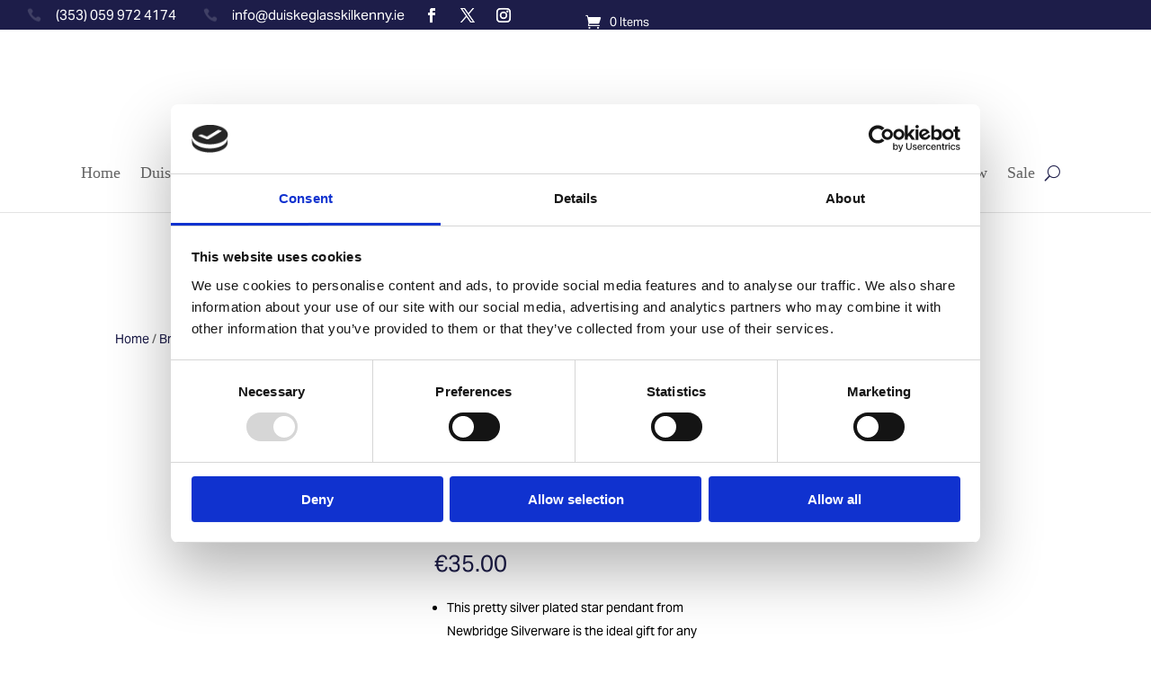

--- FILE ---
content_type: text/html; charset=UTF-8
request_url: https://duiskeglasskilkenny.ie/product/buttercup-star-pendant-by-newbridge-silver/
body_size: 63492
content:
<!DOCTYPE html>
<html lang="en-US" prefix="og: https://ogp.me/ns#">
<head><meta charset="UTF-8" /><script>if(navigator.userAgent.match(/MSIE|Internet Explorer/i)||navigator.userAgent.match(/Trident\/7\..*?rv:11/i)){var href=document.location.href;if(!href.match(/[?&]nowprocket/)){if(href.indexOf("?")==-1){if(href.indexOf("#")==-1){document.location.href=href+"?nowprocket=1"}else{document.location.href=href.replace("#","?nowprocket=1#")}}else{if(href.indexOf("#")==-1){document.location.href=href+"&nowprocket=1"}else{document.location.href=href.replace("#","&nowprocket=1#")}}}}</script><script>(()=>{class RocketLazyLoadScripts{constructor(){this.v="2.0.3",this.userEvents=["keydown","keyup","mousedown","mouseup","mousemove","mouseover","mouseenter","mouseout","mouseleave","touchmove","touchstart","touchend","touchcancel","wheel","click","dblclick","input","visibilitychange"],this.attributeEvents=["onblur","onclick","oncontextmenu","ondblclick","onfocus","onmousedown","onmouseenter","onmouseleave","onmousemove","onmouseout","onmouseover","onmouseup","onmousewheel","onscroll","onsubmit"]}async t(){this.i(),this.o(),/iP(ad|hone)/.test(navigator.userAgent)&&this.h(),this.u(),this.l(this),this.m(),this.k(this),this.p(this),this._(),await Promise.all([this.R(),this.L()]),this.lastBreath=Date.now(),this.S(this),this.P(),this.D(),this.O(),this.M(),await this.C(this.delayedScripts.normal),await this.C(this.delayedScripts.defer),await this.C(this.delayedScripts.async),this.F("domReady"),await this.T(),await this.j(),await this.I(),this.F("windowLoad"),await this.A(),window.dispatchEvent(new Event("rocket-allScriptsLoaded")),this.everythingLoaded=!0,this.lastTouchEnd&&await new Promise((t=>setTimeout(t,500-Date.now()+this.lastTouchEnd))),this.H(),this.F("all"),this.U(),this.W()}i(){this.CSPIssue=sessionStorage.getItem("rocketCSPIssue"),document.addEventListener("securitypolicyviolation",(t=>{this.CSPIssue||"script-src-elem"!==t.violatedDirective||"data"!==t.blockedURI||(this.CSPIssue=!0,sessionStorage.setItem("rocketCSPIssue",!0))}),{isRocket:!0})}o(){window.addEventListener("pageshow",(t=>{this.persisted=t.persisted,this.realWindowLoadedFired=!0}),{isRocket:!0}),window.addEventListener("pagehide",(()=>{this.onFirstUserAction=null}),{isRocket:!0})}h(){let t;function e(e){t=e}window.addEventListener("touchstart",e,{isRocket:!0}),window.addEventListener("touchend",(function i(o){Math.abs(o.changedTouches[0].pageX-t.changedTouches[0].pageX)<10&&Math.abs(o.changedTouches[0].pageY-t.changedTouches[0].pageY)<10&&o.timeStamp-t.timeStamp<200&&(o.target.dispatchEvent(new PointerEvent("click",{target:o.target,bubbles:!0,cancelable:!0,detail:1})),event.preventDefault(),window.removeEventListener("touchstart",e,{isRocket:!0}),window.removeEventListener("touchend",i,{isRocket:!0}))}),{isRocket:!0})}q(t){this.userActionTriggered||("mousemove"!==t.type||this.firstMousemoveIgnored?"keyup"===t.type||"mouseover"===t.type||"mouseout"===t.type||(this.userActionTriggered=!0,this.onFirstUserAction&&this.onFirstUserAction()):this.firstMousemoveIgnored=!0),"click"===t.type&&t.preventDefault(),this.savedUserEvents.length>0&&(t.stopPropagation(),t.stopImmediatePropagation()),"touchstart"===this.lastEvent&&"touchend"===t.type&&(this.lastTouchEnd=Date.now()),"click"===t.type&&(this.lastTouchEnd=0),this.lastEvent=t.type,this.savedUserEvents.push(t)}u(){this.savedUserEvents=[],this.userEventHandler=this.q.bind(this),this.userEvents.forEach((t=>window.addEventListener(t,this.userEventHandler,{passive:!1,isRocket:!0})))}U(){this.userEvents.forEach((t=>window.removeEventListener(t,this.userEventHandler,{passive:!1,isRocket:!0}))),this.savedUserEvents.forEach((t=>{t.target.dispatchEvent(new window[t.constructor.name](t.type,t))}))}m(){this.eventsMutationObserver=new MutationObserver((t=>{const e="return false";for(const i of t){if("attributes"===i.type){const t=i.target.getAttribute(i.attributeName);t&&t!==e&&(i.target.setAttribute("data-rocket-"+i.attributeName,t),i.target["rocket"+i.attributeName]=new Function("event",t),i.target.setAttribute(i.attributeName,e))}"childList"===i.type&&i.addedNodes.forEach((t=>{if(t.nodeType===Node.ELEMENT_NODE)for(const i of t.attributes)this.attributeEvents.includes(i.name)&&i.value&&""!==i.value&&(t.setAttribute("data-rocket-"+i.name,i.value),t["rocket"+i.name]=new Function("event",i.value),t.setAttribute(i.name,e))}))}})),this.eventsMutationObserver.observe(document,{subtree:!0,childList:!0,attributeFilter:this.attributeEvents})}H(){this.eventsMutationObserver.disconnect(),this.attributeEvents.forEach((t=>{document.querySelectorAll("[data-rocket-"+t+"]").forEach((e=>{e.setAttribute(t,e.getAttribute("data-rocket-"+t)),e.removeAttribute("data-rocket-"+t)}))}))}k(t){Object.defineProperty(HTMLElement.prototype,"onclick",{get(){return this.rocketonclick||null},set(e){this.rocketonclick=e,this.setAttribute(t.everythingLoaded?"onclick":"data-rocket-onclick","this.rocketonclick(event)")}})}S(t){function e(e,i){let o=e[i];e[i]=null,Object.defineProperty(e,i,{get:()=>o,set(s){t.everythingLoaded?o=s:e["rocket"+i]=o=s}})}e(document,"onreadystatechange"),e(window,"onload"),e(window,"onpageshow");try{Object.defineProperty(document,"readyState",{get:()=>t.rocketReadyState,set(e){t.rocketReadyState=e},configurable:!0}),document.readyState="loading"}catch(t){console.log("WPRocket DJE readyState conflict, bypassing")}}l(t){this.originalAddEventListener=EventTarget.prototype.addEventListener,this.originalRemoveEventListener=EventTarget.prototype.removeEventListener,this.savedEventListeners=[],EventTarget.prototype.addEventListener=function(e,i,o){o&&o.isRocket||!t.B(e,this)&&!t.userEvents.includes(e)||t.B(e,this)&&!t.userActionTriggered||e.startsWith("rocket-")||t.everythingLoaded?t.originalAddEventListener.call(this,e,i,o):t.savedEventListeners.push({target:this,remove:!1,type:e,func:i,options:o})},EventTarget.prototype.removeEventListener=function(e,i,o){o&&o.isRocket||!t.B(e,this)&&!t.userEvents.includes(e)||t.B(e,this)&&!t.userActionTriggered||e.startsWith("rocket-")||t.everythingLoaded?t.originalRemoveEventListener.call(this,e,i,o):t.savedEventListeners.push({target:this,remove:!0,type:e,func:i,options:o})}}F(t){"all"===t&&(EventTarget.prototype.addEventListener=this.originalAddEventListener,EventTarget.prototype.removeEventListener=this.originalRemoveEventListener),this.savedEventListeners=this.savedEventListeners.filter((e=>{let i=e.type,o=e.target||window;return"domReady"===t&&"DOMContentLoaded"!==i&&"readystatechange"!==i||("windowLoad"===t&&"load"!==i&&"readystatechange"!==i&&"pageshow"!==i||(this.B(i,o)&&(i="rocket-"+i),e.remove?o.removeEventListener(i,e.func,e.options):o.addEventListener(i,e.func,e.options),!1))}))}p(t){let e;function i(e){return t.everythingLoaded?e:e.split(" ").map((t=>"load"===t||t.startsWith("load.")?"rocket-jquery-load":t)).join(" ")}function o(o){function s(e){const s=o.fn[e];o.fn[e]=o.fn.init.prototype[e]=function(){return this[0]===window&&t.userActionTriggered&&("string"==typeof arguments[0]||arguments[0]instanceof String?arguments[0]=i(arguments[0]):"object"==typeof arguments[0]&&Object.keys(arguments[0]).forEach((t=>{const e=arguments[0][t];delete arguments[0][t],arguments[0][i(t)]=e}))),s.apply(this,arguments),this}}if(o&&o.fn&&!t.allJQueries.includes(o)){const e={DOMContentLoaded:[],"rocket-DOMContentLoaded":[]};for(const t in e)document.addEventListener(t,(()=>{e[t].forEach((t=>t()))}),{isRocket:!0});o.fn.ready=o.fn.init.prototype.ready=function(i){function s(){parseInt(o.fn.jquery)>2?setTimeout((()=>i.bind(document)(o))):i.bind(document)(o)}return t.realDomReadyFired?!t.userActionTriggered||t.fauxDomReadyFired?s():e["rocket-DOMContentLoaded"].push(s):e.DOMContentLoaded.push(s),o([])},s("on"),s("one"),s("off"),t.allJQueries.push(o)}e=o}t.allJQueries=[],o(window.jQuery),Object.defineProperty(window,"jQuery",{get:()=>e,set(t){o(t)}})}P(){const t=new Map;document.write=document.writeln=function(e){const i=document.currentScript,o=document.createRange(),s=i.parentElement;let n=t.get(i);void 0===n&&(n=i.nextSibling,t.set(i,n));const c=document.createDocumentFragment();o.setStart(c,0),c.appendChild(o.createContextualFragment(e)),s.insertBefore(c,n)}}async R(){return new Promise((t=>{this.userActionTriggered?t():this.onFirstUserAction=t}))}async L(){return new Promise((t=>{document.addEventListener("DOMContentLoaded",(()=>{this.realDomReadyFired=!0,t()}),{isRocket:!0})}))}async I(){return this.realWindowLoadedFired?Promise.resolve():new Promise((t=>{window.addEventListener("load",t,{isRocket:!0})}))}M(){this.pendingScripts=[];this.scriptsMutationObserver=new MutationObserver((t=>{for(const e of t)e.addedNodes.forEach((t=>{"SCRIPT"!==t.tagName||t.noModule||t.isWPRocket||this.pendingScripts.push({script:t,promise:new Promise((e=>{const i=()=>{const i=this.pendingScripts.findIndex((e=>e.script===t));i>=0&&this.pendingScripts.splice(i,1),e()};t.addEventListener("load",i,{isRocket:!0}),t.addEventListener("error",i,{isRocket:!0}),setTimeout(i,1e3)}))})}))})),this.scriptsMutationObserver.observe(document,{childList:!0,subtree:!0})}async j(){await this.J(),this.pendingScripts.length?(await this.pendingScripts[0].promise,await this.j()):this.scriptsMutationObserver.disconnect()}D(){this.delayedScripts={normal:[],async:[],defer:[]},document.querySelectorAll("script[type$=rocketlazyloadscript]").forEach((t=>{t.hasAttribute("data-rocket-src")?t.hasAttribute("async")&&!1!==t.async?this.delayedScripts.async.push(t):t.hasAttribute("defer")&&!1!==t.defer||"module"===t.getAttribute("data-rocket-type")?this.delayedScripts.defer.push(t):this.delayedScripts.normal.push(t):this.delayedScripts.normal.push(t)}))}async _(){await this.L();let t=[];document.querySelectorAll("script[type$=rocketlazyloadscript][data-rocket-src]").forEach((e=>{let i=e.getAttribute("data-rocket-src");if(i&&!i.startsWith("data:")){i.startsWith("//")&&(i=location.protocol+i);try{const o=new URL(i).origin;o!==location.origin&&t.push({src:o,crossOrigin:e.crossOrigin||"module"===e.getAttribute("data-rocket-type")})}catch(t){}}})),t=[...new Map(t.map((t=>[JSON.stringify(t),t]))).values()],this.N(t,"preconnect")}async $(t){if(await this.G(),!0!==t.noModule||!("noModule"in HTMLScriptElement.prototype))return new Promise((e=>{let i;function o(){(i||t).setAttribute("data-rocket-status","executed"),e()}try{if(navigator.userAgent.includes("Firefox/")||""===navigator.vendor||this.CSPIssue)i=document.createElement("script"),[...t.attributes].forEach((t=>{let e=t.nodeName;"type"!==e&&("data-rocket-type"===e&&(e="type"),"data-rocket-src"===e&&(e="src"),i.setAttribute(e,t.nodeValue))})),t.text&&(i.text=t.text),t.nonce&&(i.nonce=t.nonce),i.hasAttribute("src")?(i.addEventListener("load",o,{isRocket:!0}),i.addEventListener("error",(()=>{i.setAttribute("data-rocket-status","failed-network"),e()}),{isRocket:!0}),setTimeout((()=>{i.isConnected||e()}),1)):(i.text=t.text,o()),i.isWPRocket=!0,t.parentNode.replaceChild(i,t);else{const i=t.getAttribute("data-rocket-type"),s=t.getAttribute("data-rocket-src");i?(t.type=i,t.removeAttribute("data-rocket-type")):t.removeAttribute("type"),t.addEventListener("load",o,{isRocket:!0}),t.addEventListener("error",(i=>{this.CSPIssue&&i.target.src.startsWith("data:")?(console.log("WPRocket: CSP fallback activated"),t.removeAttribute("src"),this.$(t).then(e)):(t.setAttribute("data-rocket-status","failed-network"),e())}),{isRocket:!0}),s?(t.fetchPriority="high",t.removeAttribute("data-rocket-src"),t.src=s):t.src="data:text/javascript;base64,"+window.btoa(unescape(encodeURIComponent(t.text)))}}catch(i){t.setAttribute("data-rocket-status","failed-transform"),e()}}));t.setAttribute("data-rocket-status","skipped")}async C(t){const e=t.shift();return e?(e.isConnected&&await this.$(e),this.C(t)):Promise.resolve()}O(){this.N([...this.delayedScripts.normal,...this.delayedScripts.defer,...this.delayedScripts.async],"preload")}N(t,e){this.trash=this.trash||[];let i=!0;var o=document.createDocumentFragment();t.forEach((t=>{const s=t.getAttribute&&t.getAttribute("data-rocket-src")||t.src;if(s&&!s.startsWith("data:")){const n=document.createElement("link");n.href=s,n.rel=e,"preconnect"!==e&&(n.as="script",n.fetchPriority=i?"high":"low"),t.getAttribute&&"module"===t.getAttribute("data-rocket-type")&&(n.crossOrigin=!0),t.crossOrigin&&(n.crossOrigin=t.crossOrigin),t.integrity&&(n.integrity=t.integrity),t.nonce&&(n.nonce=t.nonce),o.appendChild(n),this.trash.push(n),i=!1}})),document.head.appendChild(o)}W(){this.trash.forEach((t=>t.remove()))}async T(){try{document.readyState="interactive"}catch(t){}this.fauxDomReadyFired=!0;try{await this.G(),document.dispatchEvent(new Event("rocket-readystatechange")),await this.G(),document.rocketonreadystatechange&&document.rocketonreadystatechange(),await this.G(),document.dispatchEvent(new Event("rocket-DOMContentLoaded")),await this.G(),window.dispatchEvent(new Event("rocket-DOMContentLoaded"))}catch(t){console.error(t)}}async A(){try{document.readyState="complete"}catch(t){}try{await this.G(),document.dispatchEvent(new Event("rocket-readystatechange")),await this.G(),document.rocketonreadystatechange&&document.rocketonreadystatechange(),await this.G(),window.dispatchEvent(new Event("rocket-load")),await this.G(),window.rocketonload&&window.rocketonload(),await this.G(),this.allJQueries.forEach((t=>t(window).trigger("rocket-jquery-load"))),await this.G();const t=new Event("rocket-pageshow");t.persisted=this.persisted,window.dispatchEvent(t),await this.G(),window.rocketonpageshow&&window.rocketonpageshow({persisted:this.persisted})}catch(t){console.error(t)}}async G(){Date.now()-this.lastBreath>45&&(await this.J(),this.lastBreath=Date.now())}async J(){return document.hidden?new Promise((t=>setTimeout(t))):new Promise((t=>requestAnimationFrame(t)))}B(t,e){return e===document&&"readystatechange"===t||(e===document&&"DOMContentLoaded"===t||(e===window&&"DOMContentLoaded"===t||(e===window&&"load"===t||e===window&&"pageshow"===t)))}static run(){(new RocketLazyLoadScripts).t()}}RocketLazyLoadScripts.run()})();</script>
	
<meta http-equiv="X-UA-Compatible" content="IE=edge">
	<link rel="pingback" href="https://duiskeglasskilkenny.ie/xmlrpc.php" />

	<script type="rocketlazyloadscript" data-rocket-type="text/javascript">
		document.documentElement.className = 'js';
	</script>
	
	
<!-- Search Engine Optimization by Rank Math - https://rankmath.com/ -->
<title>Buttercup Star Children&#039;s Pendant/Necklace by Newbridge Silverware | P1202 - Duiske Glass Kilkenny</title><link rel="preload" data-rocket-preload as="style" href="https://fonts.googleapis.com/css?family=Open%20Sans%3A300italic%2C400italic%2C600italic%2C700italic%2C800italic%2C400%2C300%2C600%2C700%2C800&#038;subset=cyrillic%2Ccyrillic-ext%2Cgreek%2Cgreek-ext%2Chebrew%2Clatin%2Clatin-ext%2Cvietnamese&#038;display=swap" /><link rel="stylesheet" href="https://fonts.googleapis.com/css?family=Open%20Sans%3A300italic%2C400italic%2C600italic%2C700italic%2C800italic%2C400%2C300%2C600%2C700%2C800&#038;subset=cyrillic%2Ccyrillic-ext%2Cgreek%2Cgreek-ext%2Chebrew%2Clatin%2Clatin-ext%2Cvietnamese&#038;display=swap" media="print" onload="this.media='all'" /><noscript><link rel="stylesheet" href="https://fonts.googleapis.com/css?family=Open%20Sans%3A300italic%2C400italic%2C600italic%2C700italic%2C800italic%2C400%2C300%2C600%2C700%2C800&#038;subset=cyrillic%2Ccyrillic-ext%2Cgreek%2Cgreek-ext%2Chebrew%2Clatin%2Clatin-ext%2Cvietnamese&#038;display=swap" /></noscript>
<meta name="description" content="This pretty silver plated star pendant from Newbridge Silverware is the ideal gift for any young girl. Whether she is celebrating her birthday, First Holy Communion, Confirmation or Christmas it&#039;s the perfect keepsake from her special day. Length 380mm including a slider mechanism for easy adjustment, Star charm 5mm diameter, Clear stone setting 4mm diameter, pendant drop 7mm"/>
<meta name="robots" content="follow, index, max-snippet:-1, max-video-preview:-1, max-image-preview:large"/>
<link rel="canonical" href="https://duiskeglasskilkenny.ie/product/buttercup-star-pendant-by-newbridge-silver/" />
<meta property="og:locale" content="en_US" />
<meta property="og:type" content="product" />
<meta property="og:title" content="Buttercup Star Children&#039;s Pendant/Necklace by Newbridge Silverware | P1202 - Duiske Glass Kilkenny" />
<meta property="og:description" content="This pretty silver plated star pendant from Newbridge Silverware is the ideal gift for any young girl. Whether she is celebrating her birthday, First Holy Communion, Confirmation or Christmas it&#039;s the perfect keepsake from her special day. Length 380mm including a slider mechanism for easy adjustment, Star charm 5mm diameter, Clear stone setting 4mm diameter, pendant drop 7mm" />
<meta property="og:url" content="https://duiskeglasskilkenny.ie/product/buttercup-star-pendant-by-newbridge-silver/" />
<meta property="og:site_name" content="Duiske Glass Kilkenny" />
<meta property="og:updated_time" content="2025-04-14T12:14:04+00:00" />
<meta property="og:image" content="https://duiskeglasskilkenny.ie/wp-content/uploads/2020/07/Buttercup-_STar-Pendant-compressed.png" />
<meta property="og:image:secure_url" content="https://duiskeglasskilkenny.ie/wp-content/uploads/2020/07/Buttercup-_STar-Pendant-compressed.png" />
<meta property="og:image:width" content="441" />
<meta property="og:image:height" content="333" />
<meta property="og:image:alt" content="Necklace by Newbridge Silverware" />
<meta property="og:image:type" content="image/png" />
<meta property="product:price:amount" content="35" />
<meta property="product:price:currency" content="EUR" />
<meta name="twitter:card" content="summary_large_image" />
<meta name="twitter:title" content="Buttercup Star Children&#039;s Pendant/Necklace by Newbridge Silverware | P1202 - Duiske Glass Kilkenny" />
<meta name="twitter:description" content="This pretty silver plated star pendant from Newbridge Silverware is the ideal gift for any young girl. Whether she is celebrating her birthday, First Holy Communion, Confirmation or Christmas it&#039;s the perfect keepsake from her special day. Length 380mm including a slider mechanism for easy adjustment, Star charm 5mm diameter, Clear stone setting 4mm diameter, pendant drop 7mm" />
<meta name="twitter:image" content="https://duiskeglasskilkenny.ie/wp-content/uploads/2020/07/Buttercup-_STar-Pendant-compressed.png" />
<meta name="twitter:label1" content="Price" />
<meta name="twitter:data1" content="&euro;35.00" />
<meta name="twitter:label2" content="Availability" />
<meta name="twitter:data2" content="Out of stock" />
<script type="application/ld+json" class="rank-math-schema">{"@context":"https://schema.org","@graph":[{"@type":"Organization","@id":"https://duiskeglasskilkenny.ie/#organization","name":"Duiske Glass Gift Shop","url":"https://duiskeglasskilkenny.ie","logo":{"@type":"ImageObject","@id":"https://duiskeglasskilkenny.ie/#logo","url":"http://duiskeglasskilkenny.ie/wp-content/uploads/2018/11/logo11.png","contentUrl":"http://duiskeglasskilkenny.ie/wp-content/uploads/2018/11/logo11.png","caption":"Duiske Glass Kilkenny","inLanguage":"en-US","width":"667","height":"29"}},{"@type":"WebSite","@id":"https://duiskeglasskilkenny.ie/#website","url":"https://duiskeglasskilkenny.ie","name":"Duiske Glass Kilkenny","publisher":{"@id":"https://duiskeglasskilkenny.ie/#organization"},"inLanguage":"en-US"},{"@type":"ImageObject","@id":"https://duiskeglasskilkenny.ie/wp-content/uploads/2020/07/Buttercup-_STar-Pendant-compressed.png","url":"https://duiskeglasskilkenny.ie/wp-content/uploads/2020/07/Buttercup-_STar-Pendant-compressed.png","width":"441","height":"333","inLanguage":"en-US"},{"@type":"ItemPage","@id":"https://duiskeglasskilkenny.ie/product/buttercup-star-pendant-by-newbridge-silver/#webpage","url":"https://duiskeglasskilkenny.ie/product/buttercup-star-pendant-by-newbridge-silver/","name":"Buttercup Star Children&#039;s Pendant/Necklace by Newbridge Silverware | P1202 - Duiske Glass Kilkenny","datePublished":"2020-07-15T14:58:19+00:00","dateModified":"2025-04-14T12:14:04+00:00","isPartOf":{"@id":"https://duiskeglasskilkenny.ie/#website"},"primaryImageOfPage":{"@id":"https://duiskeglasskilkenny.ie/wp-content/uploads/2020/07/Buttercup-_STar-Pendant-compressed.png"},"inLanguage":"en-US"},{"@type":"Product","name":"Buttercup Star Children's Pendant/Necklace by Newbridge Silverware | P1202 - Duiske Glass Kilkenny","description":"This pretty silver plated star pendant from Newbridge Silverware is the ideal gift for any young girl. Whether she is celebrating her birthday, First Holy Communion, Confirmation or Christmas it's the perfect keepsake from her special day. Length 380mm including a slider mechanism for easy adjustment, Star charm 5mm diameter, Clear stone setting 4mm diameter, pendant drop 7mm","category":"Brands &gt; Newbridge Silverware","mainEntityOfPage":{"@id":"https://duiskeglasskilkenny.ie/product/buttercup-star-pendant-by-newbridge-silver/#webpage"},"image":[{"@type":"ImageObject","url":"https://duiskeglasskilkenny.ie/wp-content/uploads/2020/07/Buttercup-_STar-Pendant-compressed.png","height":"333","width":"441"},{"@type":"ImageObject","url":"https://duiskeglasskilkenny.ie/wp-content/uploads/2020/07/Newbridge-Boxes-copy.png","height":"451","width":"450"},{"@type":"ImageObject","url":"https://duiskeglasskilkenny.ie/wp-content/uploads/2020/07/Buttercup-Star-Pendant-2.png","height":"423","width":"294"}],"offers":{"@type":"Offer","price":"35.00","priceCurrency":"EUR","priceValidUntil":"2027-12-31","availability":"http://schema.org/OutOfStock","itemCondition":"NewCondition","url":"https://duiskeglasskilkenny.ie/product/buttercup-star-pendant-by-newbridge-silver/","seller":{"@type":"Organization","@id":"https://duiskeglasskilkenny.ie/","name":"Duiske Glass Kilkenny","url":"https://duiskeglasskilkenny.ie","logo":"http://duiskeglasskilkenny.ie/wp-content/uploads/2018/11/logo11.png"}},"@id":"https://duiskeglasskilkenny.ie/product/buttercup-star-pendant-by-newbridge-silver/#richSnippet"}]}</script>
<!-- /Rank Math WordPress SEO plugin -->

<link rel='dns-prefetch' href='//capi-automation.s3.us-east-2.amazonaws.com' />
<link rel='dns-prefetch' href='//fonts.googleapis.com' />
<link href='https://fonts.gstatic.com' crossorigin rel='preconnect' />
<link rel="alternate" type="application/rss+xml" title="Duiske Glass Kilkenny &raquo; Feed" href="https://duiskeglasskilkenny.ie/feed/" />
<link rel="alternate" type="application/rss+xml" title="Duiske Glass Kilkenny &raquo; Comments Feed" href="https://duiskeglasskilkenny.ie/comments/feed/" />
<meta content="Divi Child yourweb v.1.0" name="generator"/><style id='wp-emoji-styles-inline-css' type='text/css'>

	img.wp-smiley, img.emoji {
		display: inline !important;
		border: none !important;
		box-shadow: none !important;
		height: 1em !important;
		width: 1em !important;
		margin: 0 0.07em !important;
		vertical-align: -0.1em !important;
		background: none !important;
		padding: 0 !important;
	}
</style>
<link rel='stylesheet' id='wp-block-library-css' href='https://duiskeglasskilkenny.ie/wp-includes/css/dist/block-library/style.min.css?ver=6.8.3' type='text/css' media='all' />
<style id='wp-block-library-theme-inline-css' type='text/css'>
.wp-block-audio :where(figcaption){color:#555;font-size:13px;text-align:center}.is-dark-theme .wp-block-audio :where(figcaption){color:#ffffffa6}.wp-block-audio{margin:0 0 1em}.wp-block-code{border:1px solid #ccc;border-radius:4px;font-family:Menlo,Consolas,monaco,monospace;padding:.8em 1em}.wp-block-embed :where(figcaption){color:#555;font-size:13px;text-align:center}.is-dark-theme .wp-block-embed :where(figcaption){color:#ffffffa6}.wp-block-embed{margin:0 0 1em}.blocks-gallery-caption{color:#555;font-size:13px;text-align:center}.is-dark-theme .blocks-gallery-caption{color:#ffffffa6}:root :where(.wp-block-image figcaption){color:#555;font-size:13px;text-align:center}.is-dark-theme :root :where(.wp-block-image figcaption){color:#ffffffa6}.wp-block-image{margin:0 0 1em}.wp-block-pullquote{border-bottom:4px solid;border-top:4px solid;color:currentColor;margin-bottom:1.75em}.wp-block-pullquote cite,.wp-block-pullquote footer,.wp-block-pullquote__citation{color:currentColor;font-size:.8125em;font-style:normal;text-transform:uppercase}.wp-block-quote{border-left:.25em solid;margin:0 0 1.75em;padding-left:1em}.wp-block-quote cite,.wp-block-quote footer{color:currentColor;font-size:.8125em;font-style:normal;position:relative}.wp-block-quote:where(.has-text-align-right){border-left:none;border-right:.25em solid;padding-left:0;padding-right:1em}.wp-block-quote:where(.has-text-align-center){border:none;padding-left:0}.wp-block-quote.is-large,.wp-block-quote.is-style-large,.wp-block-quote:where(.is-style-plain){border:none}.wp-block-search .wp-block-search__label{font-weight:700}.wp-block-search__button{border:1px solid #ccc;padding:.375em .625em}:where(.wp-block-group.has-background){padding:1.25em 2.375em}.wp-block-separator.has-css-opacity{opacity:.4}.wp-block-separator{border:none;border-bottom:2px solid;margin-left:auto;margin-right:auto}.wp-block-separator.has-alpha-channel-opacity{opacity:1}.wp-block-separator:not(.is-style-wide):not(.is-style-dots){width:100px}.wp-block-separator.has-background:not(.is-style-dots){border-bottom:none;height:1px}.wp-block-separator.has-background:not(.is-style-wide):not(.is-style-dots){height:2px}.wp-block-table{margin:0 0 1em}.wp-block-table td,.wp-block-table th{word-break:normal}.wp-block-table :where(figcaption){color:#555;font-size:13px;text-align:center}.is-dark-theme .wp-block-table :where(figcaption){color:#ffffffa6}.wp-block-video :where(figcaption){color:#555;font-size:13px;text-align:center}.is-dark-theme .wp-block-video :where(figcaption){color:#ffffffa6}.wp-block-video{margin:0 0 1em}:root :where(.wp-block-template-part.has-background){margin-bottom:0;margin-top:0;padding:1.25em 2.375em}
</style>
<style id='global-styles-inline-css' type='text/css'>
:root{--wp--preset--aspect-ratio--square: 1;--wp--preset--aspect-ratio--4-3: 4/3;--wp--preset--aspect-ratio--3-4: 3/4;--wp--preset--aspect-ratio--3-2: 3/2;--wp--preset--aspect-ratio--2-3: 2/3;--wp--preset--aspect-ratio--16-9: 16/9;--wp--preset--aspect-ratio--9-16: 9/16;--wp--preset--color--black: #000000;--wp--preset--color--cyan-bluish-gray: #abb8c3;--wp--preset--color--white: #ffffff;--wp--preset--color--pale-pink: #f78da7;--wp--preset--color--vivid-red: #cf2e2e;--wp--preset--color--luminous-vivid-orange: #ff6900;--wp--preset--color--luminous-vivid-amber: #fcb900;--wp--preset--color--light-green-cyan: #7bdcb5;--wp--preset--color--vivid-green-cyan: #00d084;--wp--preset--color--pale-cyan-blue: #8ed1fc;--wp--preset--color--vivid-cyan-blue: #0693e3;--wp--preset--color--vivid-purple: #9b51e0;--wp--preset--gradient--vivid-cyan-blue-to-vivid-purple: linear-gradient(135deg,rgba(6,147,227,1) 0%,rgb(155,81,224) 100%);--wp--preset--gradient--light-green-cyan-to-vivid-green-cyan: linear-gradient(135deg,rgb(122,220,180) 0%,rgb(0,208,130) 100%);--wp--preset--gradient--luminous-vivid-amber-to-luminous-vivid-orange: linear-gradient(135deg,rgba(252,185,0,1) 0%,rgba(255,105,0,1) 100%);--wp--preset--gradient--luminous-vivid-orange-to-vivid-red: linear-gradient(135deg,rgba(255,105,0,1) 0%,rgb(207,46,46) 100%);--wp--preset--gradient--very-light-gray-to-cyan-bluish-gray: linear-gradient(135deg,rgb(238,238,238) 0%,rgb(169,184,195) 100%);--wp--preset--gradient--cool-to-warm-spectrum: linear-gradient(135deg,rgb(74,234,220) 0%,rgb(151,120,209) 20%,rgb(207,42,186) 40%,rgb(238,44,130) 60%,rgb(251,105,98) 80%,rgb(254,248,76) 100%);--wp--preset--gradient--blush-light-purple: linear-gradient(135deg,rgb(255,206,236) 0%,rgb(152,150,240) 100%);--wp--preset--gradient--blush-bordeaux: linear-gradient(135deg,rgb(254,205,165) 0%,rgb(254,45,45) 50%,rgb(107,0,62) 100%);--wp--preset--gradient--luminous-dusk: linear-gradient(135deg,rgb(255,203,112) 0%,rgb(199,81,192) 50%,rgb(65,88,208) 100%);--wp--preset--gradient--pale-ocean: linear-gradient(135deg,rgb(255,245,203) 0%,rgb(182,227,212) 50%,rgb(51,167,181) 100%);--wp--preset--gradient--electric-grass: linear-gradient(135deg,rgb(202,248,128) 0%,rgb(113,206,126) 100%);--wp--preset--gradient--midnight: linear-gradient(135deg,rgb(2,3,129) 0%,rgb(40,116,252) 100%);--wp--preset--font-size--small: 13px;--wp--preset--font-size--medium: 20px;--wp--preset--font-size--large: 36px;--wp--preset--font-size--x-large: 42px;--wp--preset--spacing--20: 0.44rem;--wp--preset--spacing--30: 0.67rem;--wp--preset--spacing--40: 1rem;--wp--preset--spacing--50: 1.5rem;--wp--preset--spacing--60: 2.25rem;--wp--preset--spacing--70: 3.38rem;--wp--preset--spacing--80: 5.06rem;--wp--preset--shadow--natural: 6px 6px 9px rgba(0, 0, 0, 0.2);--wp--preset--shadow--deep: 12px 12px 50px rgba(0, 0, 0, 0.4);--wp--preset--shadow--sharp: 6px 6px 0px rgba(0, 0, 0, 0.2);--wp--preset--shadow--outlined: 6px 6px 0px -3px rgba(255, 255, 255, 1), 6px 6px rgba(0, 0, 0, 1);--wp--preset--shadow--crisp: 6px 6px 0px rgba(0, 0, 0, 1);}:root { --wp--style--global--content-size: 823px;--wp--style--global--wide-size: 1080px; }:where(body) { margin: 0; }.wp-site-blocks > .alignleft { float: left; margin-right: 2em; }.wp-site-blocks > .alignright { float: right; margin-left: 2em; }.wp-site-blocks > .aligncenter { justify-content: center; margin-left: auto; margin-right: auto; }:where(.is-layout-flex){gap: 0.5em;}:where(.is-layout-grid){gap: 0.5em;}.is-layout-flow > .alignleft{float: left;margin-inline-start: 0;margin-inline-end: 2em;}.is-layout-flow > .alignright{float: right;margin-inline-start: 2em;margin-inline-end: 0;}.is-layout-flow > .aligncenter{margin-left: auto !important;margin-right: auto !important;}.is-layout-constrained > .alignleft{float: left;margin-inline-start: 0;margin-inline-end: 2em;}.is-layout-constrained > .alignright{float: right;margin-inline-start: 2em;margin-inline-end: 0;}.is-layout-constrained > .aligncenter{margin-left: auto !important;margin-right: auto !important;}.is-layout-constrained > :where(:not(.alignleft):not(.alignright):not(.alignfull)){max-width: var(--wp--style--global--content-size);margin-left: auto !important;margin-right: auto !important;}.is-layout-constrained > .alignwide{max-width: var(--wp--style--global--wide-size);}body .is-layout-flex{display: flex;}.is-layout-flex{flex-wrap: wrap;align-items: center;}.is-layout-flex > :is(*, div){margin: 0;}body .is-layout-grid{display: grid;}.is-layout-grid > :is(*, div){margin: 0;}body{padding-top: 0px;padding-right: 0px;padding-bottom: 0px;padding-left: 0px;}:root :where(.wp-element-button, .wp-block-button__link){background-color: #32373c;border-width: 0;color: #fff;font-family: inherit;font-size: inherit;line-height: inherit;padding: calc(0.667em + 2px) calc(1.333em + 2px);text-decoration: none;}.has-black-color{color: var(--wp--preset--color--black) !important;}.has-cyan-bluish-gray-color{color: var(--wp--preset--color--cyan-bluish-gray) !important;}.has-white-color{color: var(--wp--preset--color--white) !important;}.has-pale-pink-color{color: var(--wp--preset--color--pale-pink) !important;}.has-vivid-red-color{color: var(--wp--preset--color--vivid-red) !important;}.has-luminous-vivid-orange-color{color: var(--wp--preset--color--luminous-vivid-orange) !important;}.has-luminous-vivid-amber-color{color: var(--wp--preset--color--luminous-vivid-amber) !important;}.has-light-green-cyan-color{color: var(--wp--preset--color--light-green-cyan) !important;}.has-vivid-green-cyan-color{color: var(--wp--preset--color--vivid-green-cyan) !important;}.has-pale-cyan-blue-color{color: var(--wp--preset--color--pale-cyan-blue) !important;}.has-vivid-cyan-blue-color{color: var(--wp--preset--color--vivid-cyan-blue) !important;}.has-vivid-purple-color{color: var(--wp--preset--color--vivid-purple) !important;}.has-black-background-color{background-color: var(--wp--preset--color--black) !important;}.has-cyan-bluish-gray-background-color{background-color: var(--wp--preset--color--cyan-bluish-gray) !important;}.has-white-background-color{background-color: var(--wp--preset--color--white) !important;}.has-pale-pink-background-color{background-color: var(--wp--preset--color--pale-pink) !important;}.has-vivid-red-background-color{background-color: var(--wp--preset--color--vivid-red) !important;}.has-luminous-vivid-orange-background-color{background-color: var(--wp--preset--color--luminous-vivid-orange) !important;}.has-luminous-vivid-amber-background-color{background-color: var(--wp--preset--color--luminous-vivid-amber) !important;}.has-light-green-cyan-background-color{background-color: var(--wp--preset--color--light-green-cyan) !important;}.has-vivid-green-cyan-background-color{background-color: var(--wp--preset--color--vivid-green-cyan) !important;}.has-pale-cyan-blue-background-color{background-color: var(--wp--preset--color--pale-cyan-blue) !important;}.has-vivid-cyan-blue-background-color{background-color: var(--wp--preset--color--vivid-cyan-blue) !important;}.has-vivid-purple-background-color{background-color: var(--wp--preset--color--vivid-purple) !important;}.has-black-border-color{border-color: var(--wp--preset--color--black) !important;}.has-cyan-bluish-gray-border-color{border-color: var(--wp--preset--color--cyan-bluish-gray) !important;}.has-white-border-color{border-color: var(--wp--preset--color--white) !important;}.has-pale-pink-border-color{border-color: var(--wp--preset--color--pale-pink) !important;}.has-vivid-red-border-color{border-color: var(--wp--preset--color--vivid-red) !important;}.has-luminous-vivid-orange-border-color{border-color: var(--wp--preset--color--luminous-vivid-orange) !important;}.has-luminous-vivid-amber-border-color{border-color: var(--wp--preset--color--luminous-vivid-amber) !important;}.has-light-green-cyan-border-color{border-color: var(--wp--preset--color--light-green-cyan) !important;}.has-vivid-green-cyan-border-color{border-color: var(--wp--preset--color--vivid-green-cyan) !important;}.has-pale-cyan-blue-border-color{border-color: var(--wp--preset--color--pale-cyan-blue) !important;}.has-vivid-cyan-blue-border-color{border-color: var(--wp--preset--color--vivid-cyan-blue) !important;}.has-vivid-purple-border-color{border-color: var(--wp--preset--color--vivid-purple) !important;}.has-vivid-cyan-blue-to-vivid-purple-gradient-background{background: var(--wp--preset--gradient--vivid-cyan-blue-to-vivid-purple) !important;}.has-light-green-cyan-to-vivid-green-cyan-gradient-background{background: var(--wp--preset--gradient--light-green-cyan-to-vivid-green-cyan) !important;}.has-luminous-vivid-amber-to-luminous-vivid-orange-gradient-background{background: var(--wp--preset--gradient--luminous-vivid-amber-to-luminous-vivid-orange) !important;}.has-luminous-vivid-orange-to-vivid-red-gradient-background{background: var(--wp--preset--gradient--luminous-vivid-orange-to-vivid-red) !important;}.has-very-light-gray-to-cyan-bluish-gray-gradient-background{background: var(--wp--preset--gradient--very-light-gray-to-cyan-bluish-gray) !important;}.has-cool-to-warm-spectrum-gradient-background{background: var(--wp--preset--gradient--cool-to-warm-spectrum) !important;}.has-blush-light-purple-gradient-background{background: var(--wp--preset--gradient--blush-light-purple) !important;}.has-blush-bordeaux-gradient-background{background: var(--wp--preset--gradient--blush-bordeaux) !important;}.has-luminous-dusk-gradient-background{background: var(--wp--preset--gradient--luminous-dusk) !important;}.has-pale-ocean-gradient-background{background: var(--wp--preset--gradient--pale-ocean) !important;}.has-electric-grass-gradient-background{background: var(--wp--preset--gradient--electric-grass) !important;}.has-midnight-gradient-background{background: var(--wp--preset--gradient--midnight) !important;}.has-small-font-size{font-size: var(--wp--preset--font-size--small) !important;}.has-medium-font-size{font-size: var(--wp--preset--font-size--medium) !important;}.has-large-font-size{font-size: var(--wp--preset--font-size--large) !important;}.has-x-large-font-size{font-size: var(--wp--preset--font-size--x-large) !important;}
:where(.wp-block-post-template.is-layout-flex){gap: 1.25em;}:where(.wp-block-post-template.is-layout-grid){gap: 1.25em;}
:where(.wp-block-columns.is-layout-flex){gap: 2em;}:where(.wp-block-columns.is-layout-grid){gap: 2em;}
:root :where(.wp-block-pullquote){font-size: 1.5em;line-height: 1.6;}
</style>
<link rel='stylesheet' id='photoswipe-css' href='https://duiskeglasskilkenny.ie/wp-content/plugins/woocommerce/assets/css/photoswipe/photoswipe.min.css?ver=10.4.3' type='text/css' media='all' />
<link rel='stylesheet' id='photoswipe-default-skin-css' href='https://duiskeglasskilkenny.ie/wp-content/plugins/woocommerce/assets/css/photoswipe/default-skin/default-skin.min.css?ver=10.4.3' type='text/css' media='all' />
<link rel='stylesheet' id='woocommerce-layout-css' href='https://duiskeglasskilkenny.ie/wp-content/plugins/woocommerce/assets/css/woocommerce-layout.css?ver=10.4.3' type='text/css' media='all' />
<link rel='stylesheet' id='woocommerce-smallscreen-css' href='https://duiskeglasskilkenny.ie/wp-content/plugins/woocommerce/assets/css/woocommerce-smallscreen.css?ver=10.4.3' type='text/css' media='only screen and (max-width: 768px)' />
<link rel='stylesheet' id='woocommerce-general-css' href='https://duiskeglasskilkenny.ie/wp-content/plugins/woocommerce/assets/css/woocommerce.css?ver=10.4.3' type='text/css' media='all' />
<style id='woocommerce-inline-inline-css' type='text/css'>
.woocommerce form .form-row .required { visibility: visible; }
</style>
<link rel='stylesheet' id='mc4wp-form-themes-css' href='https://duiskeglasskilkenny.ie/wp-content/plugins/mailchimp-for-wp/assets/css/form-themes.css?ver=4.10.8' type='text/css' media='all' />
<link rel='stylesheet' id='free-shipping-label-public-css' href='https://duiskeglasskilkenny.ie/wp-content/plugins/free-shipping-label/assets/build/fsl-public.css?ver=3.4.2' type='text/css' media='all' />
<link rel='stylesheet' id='brands-styles-css' href='https://duiskeglasskilkenny.ie/wp-content/plugins/woocommerce/assets/css/brands.css?ver=10.4.3' type='text/css' media='all' />

<link rel='stylesheet' id='wc_stripe_express_checkout_style-css' href='https://duiskeglasskilkenny.ie/wp-content/plugins/woocommerce-gateway-stripe/build/express-checkout.css?ver=f49792bd42ded7e3e1cb' type='text/css' media='all' />
<link rel='stylesheet' id='divi-style-parent-css' href='https://duiskeglasskilkenny.ie/wp-content/themes/Divi/style-static.min.css?ver=4.27.4' type='text/css' media='all' />
<link rel='stylesheet' id='divi-style-css' href='https://duiskeglasskilkenny.ie/wp-content/themes/Divi-child/style.css?ver=4.27.4' type='text/css' media='all' />
<script type="text/javascript" src="https://duiskeglasskilkenny.ie/wp-includes/js/jquery/jquery.min.js?ver=3.7.1" id="jquery-core-js"></script>
<script type="text/javascript" src="https://duiskeglasskilkenny.ie/wp-includes/js/jquery/jquery-migrate.min.js?ver=3.4.1" id="jquery-migrate-js"></script>
<script type="text/javascript" src="https://duiskeglasskilkenny.ie/wp-content/plugins/woocommerce/assets/js/jquery-blockui/jquery.blockUI.min.js?ver=2.7.0-wc.10.4.3" id="wc-jquery-blockui-js" defer="defer" data-wp-strategy="defer"></script>
<script type="text/javascript" id="wc-add-to-cart-js-extra">
/* <![CDATA[ */
var wc_add_to_cart_params = {"ajax_url":"\/wp-admin\/admin-ajax.php","wc_ajax_url":"\/?wc-ajax=%%endpoint%%","i18n_view_cart":"View cart","cart_url":"https:\/\/duiskeglasskilkenny.ie\/cart\/","is_cart":"","cart_redirect_after_add":"no"};
/* ]]> */
</script>
<script type="rocketlazyloadscript" data-rocket-type="text/javascript" data-rocket-src="https://duiskeglasskilkenny.ie/wp-content/plugins/woocommerce/assets/js/frontend/add-to-cart.min.js?ver=10.4.3" id="wc-add-to-cart-js" defer="defer" data-wp-strategy="defer"></script>
<script type="text/javascript" src="https://duiskeglasskilkenny.ie/wp-content/plugins/woocommerce/assets/js/zoom/jquery.zoom.min.js?ver=1.7.21-wc.10.4.3" id="wc-zoom-js" defer="defer" data-wp-strategy="defer"></script>
<script type="text/javascript" src="https://duiskeglasskilkenny.ie/wp-content/plugins/woocommerce/assets/js/flexslider/jquery.flexslider.min.js?ver=2.7.2-wc.10.4.3" id="wc-flexslider-js" defer="defer" data-wp-strategy="defer"></script>
<script type="text/javascript" src="https://duiskeglasskilkenny.ie/wp-content/plugins/woocommerce/assets/js/photoswipe/photoswipe.min.js?ver=4.1.1-wc.10.4.3" id="wc-photoswipe-js" defer="defer" data-wp-strategy="defer"></script>
<script type="text/javascript" src="https://duiskeglasskilkenny.ie/wp-content/plugins/woocommerce/assets/js/photoswipe/photoswipe-ui-default.min.js?ver=4.1.1-wc.10.4.3" id="wc-photoswipe-ui-default-js" defer="defer" data-wp-strategy="defer"></script>
<script type="text/javascript" id="wc-single-product-js-extra">
/* <![CDATA[ */
var wc_single_product_params = {"i18n_required_rating_text":"Please select a rating","i18n_rating_options":["1 of 5 stars","2 of 5 stars","3 of 5 stars","4 of 5 stars","5 of 5 stars"],"i18n_product_gallery_trigger_text":"View full-screen image gallery","review_rating_required":"yes","flexslider":{"rtl":false,"animation":"slide","smoothHeight":true,"directionNav":false,"controlNav":"thumbnails","slideshow":false,"animationSpeed":500,"animationLoop":false,"allowOneSlide":false},"zoom_enabled":"1","zoom_options":[],"photoswipe_enabled":"1","photoswipe_options":{"shareEl":false,"closeOnScroll":false,"history":false,"hideAnimationDuration":0,"showAnimationDuration":0},"flexslider_enabled":"1"};
/* ]]> */
</script>
<script type="text/javascript" src="https://duiskeglasskilkenny.ie/wp-content/plugins/woocommerce/assets/js/frontend/single-product.min.js?ver=10.4.3" id="wc-single-product-js" defer="defer" data-wp-strategy="defer"></script>
<script type="rocketlazyloadscript" data-rocket-type="text/javascript" data-rocket-src="https://duiskeglasskilkenny.ie/wp-content/plugins/woocommerce/assets/js/js-cookie/js.cookie.min.js?ver=2.1.4-wc.10.4.3" id="wc-js-cookie-js" defer="defer" data-wp-strategy="defer"></script>
<script type="text/javascript" id="woocommerce-js-extra">
/* <![CDATA[ */
var woocommerce_params = {"ajax_url":"\/wp-admin\/admin-ajax.php","wc_ajax_url":"\/?wc-ajax=%%endpoint%%","i18n_password_show":"Show password","i18n_password_hide":"Hide password"};
/* ]]> */
</script>
<script type="rocketlazyloadscript" data-rocket-type="text/javascript" data-rocket-src="https://duiskeglasskilkenny.ie/wp-content/plugins/woocommerce/assets/js/frontend/woocommerce.min.js?ver=10.4.3" id="woocommerce-js" defer="defer" data-wp-strategy="defer"></script>
<link rel="https://api.w.org/" href="https://duiskeglasskilkenny.ie/wp-json/" /><link rel="alternate" title="JSON" type="application/json" href="https://duiskeglasskilkenny.ie/wp-json/wp/v2/product/5969" /><link rel="EditURI" type="application/rsd+xml" title="RSD" href="https://duiskeglasskilkenny.ie/xmlrpc.php?rsd" />
<meta name="generator" content="WordPress 6.8.3" />
<link rel='shortlink' href='https://duiskeglasskilkenny.ie/?p=5969' />
<link rel="alternate" title="oEmbed (JSON)" type="application/json+oembed" href="https://duiskeglasskilkenny.ie/wp-json/oembed/1.0/embed?url=https%3A%2F%2Fduiskeglasskilkenny.ie%2Fproduct%2Fbuttercup-star-pendant-by-newbridge-silver%2F" />
<link rel="alternate" title="oEmbed (XML)" type="text/xml+oembed" href="https://duiskeglasskilkenny.ie/wp-json/oembed/1.0/embed?url=https%3A%2F%2Fduiskeglasskilkenny.ie%2Fproduct%2Fbuttercup-star-pendant-by-newbridge-silver%2F&#038;format=xml" />
<meta name="viewport" content="width=device-width, initial-scale=1.0, maximum-scale=1.0, user-scalable=0" />	<noscript><style>.woocommerce-product-gallery{ opacity: 1 !important; }</style></noscript>
				<script  type="text/javascript">
				!function(f,b,e,v,n,t,s){if(f.fbq)return;n=f.fbq=function(){n.callMethod?
					n.callMethod.apply(n,arguments):n.queue.push(arguments)};if(!f._fbq)f._fbq=n;
					n.push=n;n.loaded=!0;n.version='2.0';n.queue=[];t=b.createElement(e);t.async=!0;
					t.src=v;s=b.getElementsByTagName(e)[0];s.parentNode.insertBefore(t,s)}(window,
					document,'script','https://connect.facebook.net/en_US/fbevents.js');
			</script>
			<!-- WooCommerce Facebook Integration Begin -->
			<script  type="text/javascript">

				fbq('init', '1663908320422883', {}, {
    "agent": "woocommerce_2-10.4.3-3.5.15"
});

				document.addEventListener( 'DOMContentLoaded', function() {
					// Insert placeholder for events injected when a product is added to the cart through AJAX.
					document.body.insertAdjacentHTML( 'beforeend', '<div class=\"wc-facebook-pixel-event-placeholder\"></div>' );
				}, false );

			</script>
			<!-- WooCommerce Facebook Integration End -->
			<script id="Cookiebot" src="https://consent.cookiebot.com/uc.js" data-cbid="54a9192b-2816-450a-ad6c-5652698545a4" data-blockingmode="auto" type="text/javascript"></script>

<link rel="stylesheet" href="https://use.typekit.net/ymn4uma.css">


<script type="rocketlazyloadscript" >
    jQuery(function($) {
        $(document).ready(function() {
            $("body ul.et_mobile_menu li.menu-item-has-children, body ul.et_mobile_menu  li.page_item_has_children").append('<a href="#" class="mobile-toggle"></a>');
            $('ul.et_mobile_menu li.menu-item-has-children .mobile-toggle, ul.et_mobile_menu li.page_item_has_children .mobile-toggle').click(function(event) {
                event.preventDefault();
                $(this).parent('li').toggleClass('dt-open');
                $(this).parent('li').find('ul.children').first().toggleClass('visible');
                $(this).parent('li').find('ul.sub-menu').first().toggleClass('visible');
            });
            iconFINAL = 'P';
            $('body ul.et_mobile_menu li.menu-item-has-children, body ul.et_mobile_menu li.page_item_has_children').attr('data-icon', iconFINAL);
            $('.mobile-toggle').on('mouseover', function() {
                $(this).parent().addClass('is-hover');
            }).on('mouseout', function() {
                $(this).parent().removeClass('is-hover');
            })
        });
    }); 
</script>


<!-- Google Tag Manager -->

<script>(function(w,d,s,l,i){w[l]=w[l]||[];w[l].push({'gtm.start':

new Date().getTime(),event:'gtm.js'});var f=d.getElementsByTagName(s)[0],

j=d.createElement(s),dl=l!='dataLayer'?'&l='+l:'';j.async=true;j.src=

'https://www.googletagmanager.com/gtm.js?id='+i+dl;f.parentNode.insertBefore(j,f);

})(window,document,'script','dataLayer','GTM-NM8LT27');</script>

<!-- End Google Tag Manager -->

<!-- Google Tag Manager -->
<script>(function(w,d,s,l,i){w[l]=w[l]||[];w[l].push({'gtm.start':
new Date().getTime(),event:'gtm.js'});var f=d.getElementsByTagName(s)[0],
j=d.createElement(s),dl=l!='dataLayer'?'&l='+l:'';j.async=true;j.src=
'https://www.googletagmanager.com/gtm.js?id='+i+dl;f.parentNode.insertBefore(j,f);
})(window,document,'script','dataLayer','GTM-5VDGBTTW');</script>
<!-- End Google Tag Manager -->

<!-- Meta Pixel Code -->
<script>
!function(f,b,e,v,n,t,s)
{if(f.fbq)return;n=f.fbq=function(){n.callMethod?
n.callMethod.apply(n,arguments):n.queue.push(arguments)};
if(!f._fbq)f._fbq=n;n.push=n;n.loaded=!0;n.version='2.0';
n.queue=[];t=b.createElement(e);t.async=!0;
t.src=v;s=b.getElementsByTagName(e)[0];
s.parentNode.insertBefore(t,s)}(window, document,'script',
'https://connect.facebook.net/en_US/fbevents.js');
fbq('init', '286973877023194');
fbq('track', 'PageView');
</script>
<noscript><img height="1" width="1" style="display:none" src="https://www.facebook.com/tr?id=286973877023194&amp;ev=PageView&amp;noscript=1"></noscript>
<!-- End Meta Pixel Code -->


<meta name="facebook-domain-verification" content="ny63y97nj9l1btkbt6ajg4iwg215jg">




<script type="rocketlazyloadscript">
jQuery(document).ready(function($){ // wait for jQuery to load
  // dynamically add the input below the search box that tells the search that the post type to search are products.
  $(".et-search-form").append('<input type="hidden" name="post_type" value="product" />'); 
  // now for each search box from the Divi module
  $(".et_pb_menu__search-form").each(function() { 
  $(this).append('<input type="hidden" name="post_type" value="product" />'); 
  });
  // now for each search box from the Divi theme builder header
  $(".et_pb_searchform").each(function() { 
  $(this).find('div').append('<input type="hidden" name="post_type" value="product" />');
  });
});
</script>



<script type="text/javascript">
	 
	 //load lag
var elm=document.getElementsByTagName("html")[0];
elm.style.display="none";
document.addEventListener("DOMContentLoaded",function(event) {elm.style.display="block"; });
</script>


<link rel="preload" href="https://duiskeglasskilkenny.ie/wp-content/uploads/2024/11/newIn-1.webp" as="image">


<link rel="icon" href="https://duiskeglasskilkenny.ie/wp-content/uploads/2021/05/cropped-D-Favicon-32x32.png" sizes="32x32" />
<link rel="icon" href="https://duiskeglasskilkenny.ie/wp-content/uploads/2021/05/cropped-D-Favicon-192x192.png" sizes="192x192" />
<link rel="apple-touch-icon" href="https://duiskeglasskilkenny.ie/wp-content/uploads/2021/05/cropped-D-Favicon-180x180.png" />
<meta name="msapplication-TileImage" content="https://duiskeglasskilkenny.ie/wp-content/uploads/2021/05/cropped-D-Favicon-270x270.png" />
<style id="et-divi-customizer-global-cached-inline-styles">body,.et_pb_column_1_2 .et_quote_content blockquote cite,.et_pb_column_1_2 .et_link_content a.et_link_main_url,.et_pb_column_1_3 .et_quote_content blockquote cite,.et_pb_column_3_8 .et_quote_content blockquote cite,.et_pb_column_1_4 .et_quote_content blockquote cite,.et_pb_blog_grid .et_quote_content blockquote cite,.et_pb_column_1_3 .et_link_content a.et_link_main_url,.et_pb_column_3_8 .et_link_content a.et_link_main_url,.et_pb_column_1_4 .et_link_content a.et_link_main_url,.et_pb_blog_grid .et_link_content a.et_link_main_url,body .et_pb_bg_layout_light .et_pb_post p,body .et_pb_bg_layout_dark .et_pb_post p{font-size:14px}.et_pb_slide_content,.et_pb_best_value{font-size:15px}.woocommerce #respond input#submit,.woocommerce-page #respond input#submit,.woocommerce #content input.button,.woocommerce-page #content input.button,.woocommerce-message,.woocommerce-error,.woocommerce-info{background:#1d1d49!important}#et_search_icon:hover,.mobile_menu_bar:before,.mobile_menu_bar:after,.et_toggle_slide_menu:after,.et-social-icon a:hover,.et_pb_sum,.et_pb_pricing li a,.et_pb_pricing_table_button,.et_overlay:before,.entry-summary p.price ins,.woocommerce div.product span.price,.woocommerce-page div.product span.price,.woocommerce #content div.product span.price,.woocommerce-page #content div.product span.price,.woocommerce div.product p.price,.woocommerce-page div.product p.price,.woocommerce #content div.product p.price,.woocommerce-page #content div.product p.price,.et_pb_member_social_links a:hover,.woocommerce .star-rating span:before,.woocommerce-page .star-rating span:before,.et_pb_widget li a:hover,.et_pb_filterable_portfolio .et_pb_portfolio_filters li a.active,.et_pb_filterable_portfolio .et_pb_portofolio_pagination ul li a.active,.et_pb_gallery .et_pb_gallery_pagination ul li a.active,.wp-pagenavi span.current,.wp-pagenavi a:hover,.nav-single a,.tagged_as a,.posted_in a{color:#1d1d49}.et_pb_contact_submit,.et_password_protected_form .et_submit_button,.et_pb_bg_layout_light .et_pb_newsletter_button,.comment-reply-link,.form-submit .et_pb_button,.et_pb_bg_layout_light .et_pb_promo_button,.et_pb_bg_layout_light .et_pb_more_button,.woocommerce a.button.alt,.woocommerce-page a.button.alt,.woocommerce button.button.alt,.woocommerce button.button.alt.disabled,.woocommerce-page button.button.alt,.woocommerce-page button.button.alt.disabled,.woocommerce input.button.alt,.woocommerce-page input.button.alt,.woocommerce #respond input#submit.alt,.woocommerce-page #respond input#submit.alt,.woocommerce #content input.button.alt,.woocommerce-page #content input.button.alt,.woocommerce a.button,.woocommerce-page a.button,.woocommerce button.button,.woocommerce-page button.button,.woocommerce input.button,.woocommerce-page input.button,.et_pb_contact p input[type="checkbox"]:checked+label i:before,.et_pb_bg_layout_light.et_pb_module.et_pb_button{color:#1d1d49}.footer-widget h4{color:#1d1d49}.et-search-form,.nav li ul,.et_mobile_menu,.footer-widget li:before,.et_pb_pricing li:before,blockquote{border-color:#1d1d49}.et_pb_counter_amount,.et_pb_featured_table .et_pb_pricing_heading,.et_quote_content,.et_link_content,.et_audio_content,.et_pb_post_slider.et_pb_bg_layout_dark,.et_slide_in_menu_container,.et_pb_contact p input[type="radio"]:checked+label i:before{background-color:#1d1d49}a{color:#1d1d49}#main-header .nav li ul{background-color:rgba(42,42,73,0.96)}.nav li ul{border-color:#ef8f61}.et_secondary_nav_enabled #page-container #top-header{background-color:#1d1d49!important}#et-secondary-nav li ul{background-color:#1d1d49}#et-secondary-nav li ul{background-color:#292952}.et_header_style_centered .mobile_nav .select_page,.et_header_style_split .mobile_nav .select_page,.et_nav_text_color_light #top-menu>li>a,.et_nav_text_color_dark #top-menu>li>a,#top-menu a,.et_mobile_menu li a,.et_nav_text_color_light .et_mobile_menu li a,.et_nav_text_color_dark .et_mobile_menu li a,#et_search_icon:before,.et_search_form_container input,span.et_close_search_field:after,#et-top-navigation .et-cart-info{color:}.et_search_form_container input::-moz-placeholder{color:}.et_search_form_container input::-webkit-input-placeholder{color:}.et_search_form_container input:-ms-input-placeholder{color:}#main-header .nav li ul a{color:#ffffff}#top-header,#top-header a,#et-secondary-nav li li a,#top-header .et-social-icon a:before{font-size:14px}#top-menu li a{font-size:18px}body.et_vertical_nav .container.et_search_form_container .et-search-form input{font-size:18px!important}#top-menu li.current-menu-ancestor>a,#top-menu li.current-menu-item>a,#top-menu li.current_page_item>a{color:#ef8f61}#main-footer{background-color:#1d1d49}#main-footer .footer-widget h4,#main-footer .widget_block h1,#main-footer .widget_block h2,#main-footer .widget_block h3,#main-footer .widget_block h4,#main-footer .widget_block h5,#main-footer .widget_block h6{color:#ffffff}.footer-widget li:before{border-color:#1d1d49}.footer-widget,.footer-widget li,.footer-widget li a,#footer-info{font-size:13px}#main-footer .footer-widget h4,#main-footer .widget_block h1,#main-footer .widget_block h2,#main-footer .widget_block h3,#main-footer .widget_block h4,#main-footer .widget_block h5,#main-footer .widget_block h6{font-weight:bold;font-style:normal;text-transform:none;text-decoration:none}#footer-widgets .footer-widget li:before{top:8.05px}#footer-info,#footer-info a{color:#ffffff}#footer-info{font-size:13px}#footer-bottom .et-social-icon a{color:#ef8f61}@media only screen and (min-width:981px){#main-footer .footer-widget h4,#main-footer .widget_block h1,#main-footer .widget_block h2,#main-footer .widget_block h3,#main-footer .widget_block h4,#main-footer .widget_block h5,#main-footer .widget_block h6{font-size:16px}.et_header_style_left #et-top-navigation,.et_header_style_split #et-top-navigation{padding:54px 0 0 0}.et_header_style_left #et-top-navigation nav>ul>li>a,.et_header_style_split #et-top-navigation nav>ul>li>a{padding-bottom:54px}.et_header_style_split .centered-inline-logo-wrap{width:108px;margin:-108px 0}.et_header_style_split .centered-inline-logo-wrap #logo{max-height:108px}.et_pb_svg_logo.et_header_style_split .centered-inline-logo-wrap #logo{height:108px}.et_header_style_centered #top-menu>li>a{padding-bottom:19px}.et_header_style_slide #et-top-navigation,.et_header_style_fullscreen #et-top-navigation{padding:45px 0 45px 0!important}.et_header_style_centered #main-header .logo_container{height:108px}.et_header_style_centered #logo{max-height:80%}.et_pb_svg_logo.et_header_style_centered #logo{height:80%}.et_header_style_centered.et_hide_primary_logo #main-header:not(.et-fixed-header) .logo_container,.et_header_style_centered.et_hide_fixed_logo #main-header.et-fixed-header .logo_container{height:19.44px}.et_fixed_nav #page-container .et-fixed-header#top-header{background-color:#1d1d49!important}.et_fixed_nav #page-container .et-fixed-header#top-header #et-secondary-nav li ul{background-color:#1d1d49}.et-fixed-header #top-menu a,.et-fixed-header #et_search_icon:before,.et-fixed-header #et_top_search .et-search-form input,.et-fixed-header .et_search_form_container input,.et-fixed-header .et_close_search_field:after,.et-fixed-header #et-top-navigation .et-cart-info{color:!important}.et-fixed-header .et_search_form_container input::-moz-placeholder{color:!important}.et-fixed-header .et_search_form_container input::-webkit-input-placeholder{color:!important}.et-fixed-header .et_search_form_container input:-ms-input-placeholder{color:!important}.et-fixed-header #top-menu li.current-menu-ancestor>a,.et-fixed-header #top-menu li.current-menu-item>a,.et-fixed-header #top-menu li.current_page_item>a{color:#ef8f61!important}}@media only screen and (min-width:1350px){.et_pb_row{padding:27px 0}.et_pb_section{padding:54px 0}.single.et_pb_pagebuilder_layout.et_full_width_page .et_post_meta_wrapper{padding-top:81px}.et_pb_fullwidth_section{padding:0}}@media only screen and (max-width:980px){.et_header_style_centered .mobile_nav .select_page,.et_header_style_split .mobile_nav .select_page,.et_mobile_menu li a,.mobile_menu_bar:before,.et_nav_text_color_light #top-menu>li>a,.et_nav_text_color_dark #top-menu>li>a,#top-menu a,.et_mobile_menu li a,#et_search_icon:before,#et_top_search .et-search-form input,.et_search_form_container input,#et-top-navigation .et-cart-info{color:#6c676b}.et_close_search_field:after{color:#6c676b!important}.et_search_form_container input::-moz-placeholder{color:#6c676b}.et_search_form_container input::-webkit-input-placeholder{color:#6c676b}.et_search_form_container input:-ms-input-placeholder{color:#6c676b}}	#main-header,#et-top-navigation{font-family:'Georgia',Georgia,"Times New Roman",serif}h1,h2,h3,h4,h5{font-family:freight-big-pro,serif;font-style:normal}body,p{font-family:aktiv-grotesk,sans-serif;font-weight:400;font-style:normal}p>strong,p>b{font-weight:600}.et_mobile_menu{overflow:scroll!important;max-height:83vh}select.orderby{background-color:#ececec;border-radius:3px;border:0;color:#000;font-size:16px;padding:8px 12px;font-weight:600;font-family:inherit}.yw-filter .select2-container--default .select2-selection--single .select2-selection__rendered{color:#444;line-height:1em!important}.wpf_search_button{background-color:#1e1d47!important;width:100%;border-radius:4px!important;padding:0.9em}.et_pb_module .mobile_menu_bar:before{top:10px!important}.sale-now p{font-family:'Alex Brush',handwriting!important}.et-menu-nav li.mega-menu ul ul li{width:90vw!important}.yw-hide-burger.et_pb_menu .et_mobile_nav_menu{display:none!important}div.mc-modal{z-index:100000!important}.engraving.et_pb_contact>form>.et_pb_button{width:100%!important}.woocommerce .cart-collaterals .cross-sells,.woocommerce-page .cart-collaterals .cross-sells{display:none}@media only screen and (min-width:981px){.et_header_style_centered #top-menu>li>a{padding-bottom:19px;font-weight:400}}.yikes-easy-mc-form label.label-inline{width:100%!important}.yikes-easy-mc-form label.label-inline{color:#0f0f49;font-size:14px}.yikes-easy-mc-form input[type=email],.yikes-easy-mc-form input[type=number],.yikes-easy-mc-form input[type=password],.yikes-easy-mc-form input[type=text],.yikes-easy-mc-form input[type=url],.yikes-easy-mc-form select,.yikes-easy-mc-form textarea{box-sizing:border-box;display:block;width:100%;max-width:100%;margin-top:6px}.yikes-easy-mc-form .submit-button-inline-label .yikes-easy-mc-submit-button{margin-top:0;margin-bottom:.5em;background-color:#fff;border-radius:6px;color:#1d1d49}.yikes-easy-mc-form label.label-inline{width:32.333333333333%;padding-right:0px!important}#main-content .container:before{background:none}@media (min-width:981px){#left-area{width:100%;padding:23px 0px 0px!important;float:none!important}}.et_pb_gutters3 .et_pb_column_4_4 .et_pb_grid_item,.et_pb_gutters3 .et_pb_column_4_4 .et_pb_shop_grid .woocommerce ul.products li.product,.et_pb_gutters3 .et_pb_column_4_4 .et_pb_widget,.et_pb_gutters3.et_pb_row .et_pb_column_4_4 .et_pb_grid_item,.et_pb_gutters3.et_pb_row .et_pb_column_4_4 .et_pb_shop_grid .woocommerce ul.products li.product,.et_pb_gutters3.et_pb_row .et_pb_column_4_4 .et_pb_widget{width:20.875%;margin-right:2.5%;margin-bottom:5.5%}.woocommerce-cart table.cart td.actions .coupon .input-text{width:180px;padding:6px 12px;margin-right:10px}#et-secondary-menu{display:block!important}@media screen and (max-width:767px){#et-secondary-menu{margin-bottom:16px}.white a{color:#6c676b!important}.yw-filter-search-results .woocommerce ul.products[class*=columns-] li.product,.woocommerce-page ul.products[class*=columns-] li.product{width:48%!important}}#et_mobile_nav_menu span.select_page{display:none}.red-christmas a{color:#bf082c!important}.white a{color:#fff!important}@media (max-width:980px){.fibo-main{display:none!important}.woocommerce-product-gallery__trigger{z-index:1}.menu_cta{background-color:#fc0018;color:#fff;padding:0!important}.menu_cta a{color:#fff!important;padding:15px 15px 15px 15px!important;border-radius:5px}}@media only screen and (max-width:980px){.et_mobile_menu li a{color:#6c676b!important}#main-content>div>div>div.et_pb_section.et_pb_section_1_tb_body.et_section_regular>div>div.et_pb_column.et_pb_column_1_4.et_pb_column_2_tb_body.et_pb_css_mix_blend_mode_passthrough.et-last-child>div.et_pb_module.et_pb_text.et_pb_text_3_tb_body.yw-product-filter.et_pb_text_align_left.et_pb_bg_layout_light>div>form>div.wpf_items_wrapper.wpf_layout_vertical.wpf_items_grouped>div.wpf_item.wpf_item_product_brand>div.wpf_items_group>select{height:40px;padding:0 1em}.et_pb_gutters3 .et_pb_column_4_4 .et_pb_widget{width:100%!important}}.woocommerce ul.products.columns-3 li.product,.woocommerce-page ul.products.columns-3 li.product{width:29.75%}@media (max-width:980px){.et_non_fixed_nav.et_transparent_nav #main-header,.et_non_fixed_nav.et_transparent_nav #top-header,.et_fixed_nav #main-header,.et_fixed_nav #top-header{position:fixed}.devnet_fsl-free-shipping .fsl-title,.devnet_fsl-free-shipping .title{display:block;font-size:1em!important;margin:0 auto;width:100%;color:#000!important}}.et_mobile_menu{overflow:scroll!important;max-height:83vh}@media all and (max-width:981px){.et_animated{opacity:1!important}.et_pb_section *{-o-transition-property:none!important;-moz-transition-property:none!important;-webkit-transition-property:none!important;transition-property:none!important;-o-transform:none!important;-moz-transform:none!important;-ms-transform:none!important;-webkit-transform:none!important;transform:none!important;-webkit-animation:none!important;-moz-animation:none!important;-o-animation:none!important;animation:none!important}}@media (max-width:980px){.et_pb_section{animation:none!important}.woocommerce-page a.button{width:100%!important;text-align:center;text-transform:uppercase;font-size:14px;border-radius:6px;padding:8px 0 6px 0;margin-top:10px}}#et_mobile_nav_menu .mobile_nav.opened .mobile_menu_bar::before,.et_pb_module.et_pb_menu .et_mobile_nav_menu .mobile_nav.opened .mobile_menu_bar::before{content:'\4d'}ul.et_mobile_menu li.menu-item-has-children .mobile-toggle,ul.et_mobile_menu li.page_item_has_children .mobile-toggle,.et-db #et-boc .et-l ul.et_mobile_menu li.menu-item-has-children .mobile-toggle,.et-db #et-boc .et-l ul.et_mobile_menu li.page_item_has_children .mobile-toggle{width:44px;height:100%;padding:0px!important;max-height:44px;border:none;position:absolute;right:0px;top:0px;z-index:999;background-color:transparent}ul.et_mobile_menu>li.menu-item-has-children,ul.et_mobile_menu>li.page_item_has_children,ul.et_mobile_menu>li.menu-item-has-children .sub-menu li.menu-item-has-children,.et-db #et-boc .et-l ul.et_mobile_menu>li.menu-item-has-children,.et-db #et-boc .et-l ul.et_mobile_menu>li.page_item_has_children,.et-db #et-boc .et-l ul.et_mobile_menu>li.menu-item-has-children .sub-menu li.menu-item-has-children{position:relative}.et_mobile_menu .menu-item-has-children>a,.et-db #et-boc .et-l .et_mobile_menu .menu-item-has-children>a{background-color:transparent}ul.et_mobile_menu .menu-item-has-children .sub-menu,#main-header ul.et_mobile_menu .menu-item-has-children .sub-menu,.et-db #et-boc .et-l ul.et_mobile_menu .menu-item-has-children .sub-menu,.et-db #main-header ul.et_mobile_menu .menu-item-has-children .sub-menu{display:none!important;visibility:hidden!important}ul.et_mobile_menu .menu-item-has-children .sub-menu.visible,#main-header ul.et_mobile_menu .menu-item-has-children .sub-menu.visible,.et-db #et-boc .et-l ul.et_mobile_menu .menu-item-has-children .sub-menu.visible,.et-db #main-header ul.et_mobile_menu .menu-item-has-children .sub-menu.visible{display:block!important;visibility:visible!important}ul.et_mobile_menu li.menu-item-has-children .mobile-toggle,.et-db #et-boc .et-l ul.et_mobile_menu li.menu-item-has-children .mobile-toggle{text-align:center;opacity:1}ul.et_mobile_menu li.menu-item-has-children .mobile-toggle::after,.et-db #et-boc .et-l ul.et_mobile_menu li.menu-item-has-children .mobile-toggle::after{top:10px;position:relative;font-family:"ETModules";content:'\33';color:#000;background:#f0f3f6;border-radius:50%;padding:3px}ul.et_mobile_menu li.menu-item-has-children.dt-open>.mobile-toggle::after,.et-db #et-boc .et-l ul.et_mobile_menu li.menu-item-has-children.dt-open>.mobile-toggle::after{content:'\32'}.et_pb_menu_0.et_pb_menu .et_mobile_menu:after{position:absolute;right:5%;margin-left:-20px;top:-14px;width:0;height:0;content:'';border-left:20px solid transparent;border-right:20px solid transparent;border-bottom:20px solid #ffffff}.mobile_menu_bar{position:relative;display:block;bottom:10px;line-height:0}.et_pb_menu_0.et_pb_menu .et_mobile_menu,.et_pb_menu_0.et_pb_menu .et_mobile_menu ul{background-color:#ffffff!important;border-radius:10px}.devnet_fsl-free-shipping .fsl-title,.devnet_fsl-free-shipping .title{display:block;font-size:1.6em;margin:0 auto;width:100%;color:#000!important}.devnet_fsl-free-shipping{box-shadow:0 0 0rem 0rem #000;box-sizing:border-box;margin:1rem 0 2rem;padding:1rem 2rem;width:100%;border:1px solid #ddd;border-radius:4px}.yw-product-filter>form{background:#fff}.select2-container .select2-selection--single{box-sizing:border-box;cursor:pointer;display:block;height:40px!important;user-select:none;-webkit-user-select:none}.select2-container--default .select2-selection--single .select2-selection__arrow{height:38px!important;position:absolute;top:1px;right:1px;width:20px}.yw-sidebar>.button.wc-forward{width:100%!important;text-align:center;text-transform:uppercase;font-size:14px;border-radius:6px;padding:8px 0 6px 0}.yw-sidebar>.woocommerce a.button:hover{background:#1e1d48;color:#fff}</style><noscript><style id="rocket-lazyload-nojs-css">.rll-youtube-player, [data-lazy-src]{display:none !important;}</style></noscript><meta name="generator" content="WP Rocket 3.18.3" data-wpr-features="wpr_delay_js wpr_lazyload_images wpr_preload_links wpr_desktop" /></head>
<body class="wp-singular product-template-default single single-product postid-5969 wp-theme-Divi wp-child-theme-Divi-child theme-Divi et-tb-has-template et-tb-has-header et-tb-has-body woocommerce woocommerce-page woocommerce-no-js et_pb_button_helper_class et_pb_footer_columns4 et_cover_background et_pb_gutter et_pb_gutters3 et_divi_theme et-db">
	<div data-rocket-location-hash="775329b08c0e284f257a34d6fe14bc45" id="page-container">
<div data-rocket-location-hash="551e81ab591dddf54ca9a5b9d4e36f2d" id="et-boc" class="et-boc">
			
		<header data-rocket-location-hash="e6ba0062023f23c616be51f0c64c6c37" class="et-l et-l--header">
			<div class="et_builder_inner_content et_pb_gutters3 product">
		<div class="et_pb_with_border et_pb_section et_pb_section_0_tb_header et_pb_with_background et_section_regular et_pb_section--with-menu" >
				
				
				
				
				
				
				<div class="et_pb_row et_pb_row_0_tb_header et_pb_gutters1">
				<div class="et_pb_column et_pb_column_1_2 et_pb_column_0_tb_header  et_pb_css_mix_blend_mode_passthrough">
				
				
				
				
				<div class="et_pb_module et_pb_blurb et_pb_blurb_0_tb_header et_clickable  et_pb_text_align_left  et_pb_blurb_position_left et_pb_bg_layout_light">
				
				
				
				
				<div class="et_pb_blurb_content">
					<div class="et_pb_main_blurb_image"><span class="et_pb_image_wrap"><span class="et-waypoint et_pb_animation_top et_pb_animation_top_tablet et_pb_animation_top_phone et-pb-icon"></span></span></div>
					<div class="et_pb_blurb_container">
						
						<div class="et_pb_blurb_description"><p>(353) 059 972 4174</p></div>
					</div>
				</div>
			</div><div class="et_pb_module et_pb_blurb et_pb_blurb_1_tb_header et_clickable  et_pb_text_align_left  et_pb_blurb_position_left et_pb_bg_layout_light">
				
				
				
				
				<div class="et_pb_blurb_content">
					<div class="et_pb_main_blurb_image"><span class="et_pb_image_wrap"><span class="et-waypoint et_pb_animation_top et_pb_animation_top_tablet et_pb_animation_top_phone et-pb-icon"></span></span></div>
					<div class="et_pb_blurb_container">
						
						<div class="et_pb_blurb_description">info@duiskeglasskilkenny.ie</div>
					</div>
				</div>
			</div>
			</div><div class="et_pb_column et_pb_column_1_2 et_pb_column_1_tb_header  et_pb_css_mix_blend_mode_passthrough et-last-child">
				
				
				
				
				<ul class="et_pb_module et_pb_social_media_follow et_pb_social_media_follow_0_tb_header clearfix  et_pb_bg_layout_light">
				
				
				
				
				<li
            class='et_pb_social_media_follow_network_0_tb_header et_pb_social_icon et_pb_social_network_link  et-social-facebook'><a
              href='https://www.facebook.com/DuiskeGlassGiftShop'
              class='icon et_pb_with_border'
              title='Follow on Facebook'
               target="_blank"><span
                class='et_pb_social_media_follow_network_name'
                aria-hidden='true'
                >Follow</span></a></li><li
            class='et_pb_social_media_follow_network_1_tb_header et_pb_social_icon et_pb_social_network_link  et-social-twitter'><a
              href='https://twitter.com/DuiskeGlass'
              class='icon et_pb_with_border'
              title='Follow on X'
               target="_blank"><span
                class='et_pb_social_media_follow_network_name'
                aria-hidden='true'
                >Follow</span></a></li><li
            class='et_pb_social_media_follow_network_2_tb_header et_pb_social_icon et_pb_social_network_link  et-social-instagram'><a
              href='https://www.instagram.com/duiskeglass'
              class='icon et_pb_with_border'
              title='Follow on Instagram'
               target="_blank"><span
                class='et_pb_social_media_follow_network_name'
                aria-hidden='true'
                >Follow</span></a></li>
			</ul><div class="et_pb_module et_pb_icon et_pb_icon_0_tb_header">
				<a href="https://duiskeglasskilkenny.ie/cart/" title="Buttercup _STar Pendant compressed"><span class="et_pb_icon_wrap "><span class="et-pb-icon"></span></span></a>
			</div>
			</div>
				
				
				
				
			</div><div class="et_pb_row et_pb_row_1_tb_header et_pb_row--with-menu">
				<div class="et_pb_column et_pb_column_4_4 et_pb_column_2_tb_header  et_pb_css_mix_blend_mode_passthrough et-last-child et_pb_column--with-menu">
				
				
				
				
				<div class="et_pb_module et_pb_menu et_pb_menu_0_tb_header et_pb_bg_layout_light  et_pb_text_align_right et_dropdown_animation_fade et_pb_menu--with-logo et_pb_menu--style-left_aligned">
					
					
					
					
					<div class="et_pb_menu_inner_container clearfix">
						<div class="et_pb_menu__logo-wrap">
			  <div class="et_pb_menu__logo">
				<a href="https://duiskeglasskilkenny.ie/" ><img fetchpriority="high" decoding="async" width="400" height="224" src="data:image/svg+xml,%3Csvg%20xmlns='http://www.w3.org/2000/svg'%20viewBox='0%200%20400%20224'%3E%3C/svg%3E" alt="" data-lazy-srcset="https://duiskeglasskilkenny.ie/wp-content/uploads/2024/11/duiskeGlassLogo-copy.webp 400w, https://duiskeglasskilkenny.ie/wp-content/uploads/2024/11/duiskeGlassLogo-copy-300x168.webp 300w, https://duiskeglasskilkenny.ie/wp-content/uploads/2024/11/duiskeGlassLogo-copy-64x36.webp 64w" data-lazy-sizes="(max-width: 400px) 100vw, 400px" class="wp-image-16320" data-lazy-src="https://duiskeglasskilkenny.ie/wp-content/uploads/2024/11/duiskeGlassLogo-copy.webp" /><noscript><img fetchpriority="high" decoding="async" width="400" height="224" src="https://duiskeglasskilkenny.ie/wp-content/uploads/2024/11/duiskeGlassLogo-copy.webp" alt="" srcset="https://duiskeglasskilkenny.ie/wp-content/uploads/2024/11/duiskeGlassLogo-copy.webp 400w, https://duiskeglasskilkenny.ie/wp-content/uploads/2024/11/duiskeGlassLogo-copy-300x168.webp 300w, https://duiskeglasskilkenny.ie/wp-content/uploads/2024/11/duiskeGlassLogo-copy-64x36.webp 64w" sizes="(max-width: 400px) 100vw, 400px" class="wp-image-16320" /></noscript></a>
			  </div>
			</div>
						<div class="et_pb_menu__wrap">
							<div class="et_pb_menu__menu">
								<nav class="et-menu-nav"><ul id="menu-top-menu-2021" class="et-menu nav"><li class="et_pb_menu_page_id-home menu-item menu-item-type-custom menu-item-object-custom menu-item-home menu-item-9175"><a href="https://duiskeglasskilkenny.ie/">Home</a></li>
<li class="first-level et_pb_menu_page_id-11347 menu-item menu-item-type-custom menu-item-object-custom menu-item-has-children menu-item-11347"><a href="#">Duiske Glass</a>
<ul class="sub-menu">
	<li class="second-level et_pb_menu_page_id-11302 menu-item menu-item-type-post_type menu-item-object-page menu-item-11344"><a href="https://duiskeglasskilkenny.ie/duiske-glass-story/">Duiske Glassware</a></li>
	<li class="second-level et_pb_menu_page_id-68 menu-item menu-item-type-taxonomy menu-item-object-product_cat menu-item-15489"><a href="https://duiskeglasskilkenny.ie/product-category/brands/duiske-crystal/">Duiske Crystal</a></li>
	<li class="second-level et_pb_menu_page_id-8 menu-item menu-item-type-taxonomy menu-item-object-product_cat menu-item-15480"><a href="https://duiskeglasskilkenny.ie/product-category/corporate-sports-awards/">Corporate, Sports &amp; School Awards</a></li>
	<li class="second-level et_pb_menu_page_id-218 menu-item menu-item-type-taxonomy menu-item-object-product_cat menu-item-15354"><a href="https://duiskeglasskilkenny.ie/product-category/duiske-glass/personalised-engraved-gifts/">Personalised Engraved Gifts</a></li>
</ul>
</li>
<li class="et_pb_menu_page_id-18527 menu-item menu-item-type-post_type menu-item-object-page menu-item-18615"><a href="https://duiskeglasskilkenny.ie/engraved-glass-crystal-awards/">Engraved Glass &#038; Crystal Awards</a></li>
<li class="mega-menu et_pb_menu_page_id-1170 menu-item menu-item-type-custom menu-item-object-custom menu-item-has-children menu-item-1170"><a href="https://duiskeglasskilkenny.ie/gifts-2/">Gifts &#038; Occasions</a>
<ul class="sub-menu">
	<li class="et_pb_menu_page_id-5421 menu-item menu-item-type-custom menu-item-object-custom menu-item-has-children menu-item-5421"><a href="#">Gifts</a>
	<ul class="sub-menu">
		<li class="et_pb_menu_page_id-52 menu-item menu-item-type-taxonomy menu-item-object-product_cat current-product-ancestor current-menu-parent current-product-parent menu-item-1179"><a href="https://duiskeglasskilkenny.ie/product-category/communion-confirmation-gifts/">Communion &amp; Confirmation Gifts</a></li>
		<li class="et_pb_menu_page_id-186 menu-item menu-item-type-taxonomy menu-item-object-product_cat menu-item-15207"><a href="https://duiskeglasskilkenny.ie/product-category/gifts/gifts-for-teacher/">Gifts for Teacher</a></li>
		<li class="et_pb_menu_page_id-216 menu-item menu-item-type-taxonomy menu-item-object-product_cat menu-item-15219"><a href="https://duiskeglasskilkenny.ie/product-category/gifts/greeting-cards-stationery/">Greeting Cards &amp; Stationery</a></li>
		<li class="et_pb_menu_page_id-114 menu-item menu-item-type-taxonomy menu-item-object-product_cat menu-item-15355"><a href="https://duiskeglasskilkenny.ie/product-category/gifts/christmas/">Christmas</a></li>
		<li class="et_pb_menu_page_id-143 menu-item menu-item-type-taxonomy menu-item-object-product_cat menu-item-2982"><a href="https://duiskeglasskilkenny.ie/product-category/candles_diffusers/">Candles &amp; Diffusers</a></li>
		<li class="et_pb_menu_page_id-40 menu-item menu-item-type-taxonomy menu-item-object-product_cat current-product-ancestor current-menu-parent current-product-parent menu-item-1507"><a href="https://duiskeglasskilkenny.ie/product-category/gifts/childrens-gifts/">Children&#8217;s Gifts</a></li>
		<li class="et_pb_menu_page_id-51 menu-item menu-item-type-taxonomy menu-item-object-product_cat menu-item-1178"><a href="https://duiskeglasskilkenny.ie/product-category/engagement/">Engagement Gifts</a></li>
		<li class="et_pb_menu_page_id-55 menu-item menu-item-type-taxonomy menu-item-object-product_cat menu-item-15698"><a href="https://duiskeglasskilkenny.ie/product-category/gifts-for-her/">Gifts for Her</a></li>
		<li class="et_pb_menu_page_id-56 menu-item menu-item-type-taxonomy menu-item-object-product_cat menu-item-1181"><a href="https://duiskeglasskilkenny.ie/product-category/gifts-for-him/">Gifts for Him</a></li>
		<li class="et_pb_menu_page_id-57 menu-item menu-item-type-taxonomy menu-item-object-product_cat menu-item-1184"><a href="https://duiskeglasskilkenny.ie/product-category/irish-gifts/">Irish Gifts</a></li>
	</ul>
</li>
	<li class="et_pb_menu_page_id-1205 menu-item menu-item-type-custom menu-item-object-custom menu-item-has-children menu-item-1205"><a href="#">Special Occasions</a>
	<ul class="sub-menu">
		<li class="et_pb_menu_page_id-48 menu-item menu-item-type-taxonomy menu-item-object-product_cat menu-item-1173"><a href="https://duiskeglasskilkenny.ie/product-category/anniversary/">Anniversary</a></li>
		<li class="et_pb_menu_page_id-53 menu-item menu-item-type-taxonomy menu-item-object-product_cat menu-item-1182"><a href="https://duiskeglasskilkenny.ie/product-category/graduation/">Graduation</a></li>
		<li class="et_pb_menu_page_id-59 menu-item menu-item-type-taxonomy menu-item-object-product_cat menu-item-1186"><a href="https://duiskeglasskilkenny.ie/product-category/new-home/">New Home</a></li>
		<li class="et_pb_menu_page_id-60 menu-item menu-item-type-taxonomy menu-item-object-product_cat menu-item-5540"><a href="https://duiskeglasskilkenny.ie/product-category/wedding/">Wedding</a></li>
		<li class="et_pb_menu_page_id-49 menu-item menu-item-type-taxonomy menu-item-object-product_cat menu-item-1174"><a href="https://duiskeglasskilkenny.ie/product-category/bridesmaids/">Bridesmaids&#8217; Gifts</a></li>
		<li class="et_pb_menu_page_id-54 menu-item menu-item-type-taxonomy menu-item-object-product_cat menu-item-1183"><a href="https://duiskeglasskilkenny.ie/product-category/groomsmen/">Groomsmen</a></li>
		<li class="et_pb_menu_page_id-8 menu-item menu-item-type-taxonomy menu-item-object-product_cat menu-item-1423"><a href="https://duiskeglasskilkenny.ie/product-category/corporate-sports-awards/">Corporate, Sports &amp; School Awards</a></li>
		<li class="et_pb_menu_page_id-125 menu-item menu-item-type-taxonomy menu-item-object-product_cat current-product-ancestor current-menu-parent current-product-parent menu-item-1912"><a href="https://duiskeglasskilkenny.ie/product-category/personalized-childrens-gifts/">Gifts for Children</a></li>
		<li class="white et_pb_menu_page_id-190 menu-item menu-item-type-taxonomy menu-item-object-product_cat menu-item-10396"><a href="https://duiskeglasskilkenny.ie/product-category/gifts/interiors-gifts/">Interiors</a></li>
	</ul>
</li>
	<li class="et_pb_menu_page_id-11732 menu-item menu-item-type-custom menu-item-object-custom menu-item-has-children menu-item-11732"><a href="#">Family Gifts</a>
	<ul class="sub-menu">
		<li class="et_pb_menu_page_id-217 menu-item menu-item-type-taxonomy menu-item-object-product_cat menu-item-15256"><a href="https://duiskeglasskilkenny.ie/product-category/gifts/fathers-day-gifts/">Father&#8217;s Day Gifts</a></li>
		<li class="et_pb_menu_page_id-58 menu-item menu-item-type-taxonomy menu-item-object-product_cat menu-item-1185"><a href="https://duiskeglasskilkenny.ie/product-category/gifts/new-baby/">New Baby &#038; Christening</a></li>
		<li class="white et_pb_menu_page_id-188 menu-item menu-item-type-taxonomy menu-item-object-product_cat menu-item-10309"><a href="https://duiskeglasskilkenny.ie/product-category/gifts/gifts-for-children/">Gifts for Children</a></li>
		<li class="et_pb_menu_page_id-221 menu-item menu-item-type-taxonomy menu-item-object-product_cat menu-item-15980"><a href="https://duiskeglasskilkenny.ie/product-category/gifts/gifts-for-grandparents/">Gifts for Grandparents</a></li>
		<li class="white et_pb_menu_page_id-169 menu-item menu-item-type-taxonomy menu-item-object-product_cat menu-item-10212"><a href="https://duiskeglasskilkenny.ie/product-category/gifts/mothers-day-gifts-gifts/">Mother&#8217;s  Day Gifts</a></li>
	</ul>
</li>
</ul>
</li>
<li class="mega-menu et_pb_menu_page_id-13855 menu-item menu-item-type-custom menu-item-object-custom menu-item-has-children menu-item-13855"><a href="#">Brands</a>
<ul class="sub-menu">
	<li class="et_pb_menu_page_id-9211 menu-item menu-item-type-custom menu-item-object-custom menu-item-has-children menu-item-9211"><a>A &#8211; D</a>
	<ul class="sub-menu">
		<li class="et_pb_menu_page_id-85 menu-item menu-item-type-taxonomy menu-item-object-product_cat menu-item-1752"><a href="https://duiskeglasskilkenny.ie/product-category/brands/aynsley/">Aynsley</a></li>
		<li class="et_pb_menu_page_id-207 menu-item menu-item-type-taxonomy menu-item-object-product_cat menu-item-13814"><a href="https://duiskeglasskilkenny.ie/product-category/brands/belinda-northcote/">Belinda Northcote</a></li>
		<li class="et_pb_menu_page_id-86 menu-item menu-item-type-taxonomy menu-item-object-product_cat menu-item-1753"><a href="https://duiskeglasskilkenny.ie/product-category/brands/belleek/">Belleek</a></li>
		<li class="et_pb_menu_page_id-233 menu-item menu-item-type-taxonomy menu-item-object-product_cat menu-item-16996"><a href="https://duiskeglasskilkenny.ie/product-category/brands/caulfield-country-boards/">Caulfield Country Boards</a></li>
		<li class="et_pb_menu_page_id-70 menu-item menu-item-type-taxonomy menu-item-object-product_cat menu-item-15305"><a href="https://duiskeglasskilkenny.ie/product-category/brands/cluse/">Cluse</a></li>
		<li class="et_pb_menu_page_id-215 menu-item menu-item-type-taxonomy menu-item-object-product_cat menu-item-15183"><a href="https://duiskeglasskilkenny.ie/product-category/brands/david-mcglynn-sculpture/">David McGlynn Sculptures</a></li>
		<li class="et_pb_menu_page_id-173 menu-item menu-item-type-taxonomy menu-item-object-product_cat menu-item-8155"><a href="https://duiskeglasskilkenny.ie/product-category/brands/dcuk-the-duck-company/">dcuk : The Duck Company</a></li>
		<li class="et_pb_menu_page_id-179 menu-item menu-item-type-taxonomy menu-item-object-product_cat menu-item-12913"><a href="https://duiskeglasskilkenny.ie/product-category/brands/dust-rock/">Dust+Rock</a></li>
	</ul>
</li>
	<li class="et_pb_menu_page_id-9183 menu-item menu-item-type-custom menu-item-object-custom menu-item-has-children menu-item-9183"><a href="#">E &#8211; M</a>
	<ul class="sub-menu">
		<li class="et_pb_menu_page_id-9178 menu-item menu-item-type-custom menu-item-object-custom menu-item-9178"><a href="https://duiskeglasskilkenny.ie/product-category/gifts/new-gifts/eoin-o-connor/">Eoin O&#8217;Connor</a></li>
		<li class="et_pb_menu_page_id-222 menu-item menu-item-type-taxonomy menu-item-object-product_cat menu-item-16006"><a href="https://duiskeglasskilkenny.ie/product-category/jewellery/estella-bartlett/">Estella Bartlett</a></li>
		<li class="et_pb_menu_page_id-73 menu-item menu-item-type-taxonomy menu-item-object-product_cat menu-item-1213"><a href="https://duiskeglasskilkenny.ie/product-category/brands/galway-crystal/">Galway Crystal</a></li>
		<li class="et_pb_menu_page_id-82 menu-item menu-item-type-taxonomy menu-item-object-product_cat menu-item-1757"><a href="https://duiskeglasskilkenny.ie/product-category/brands/genesis/">Genesis</a></li>
		<li class="et_pb_menu_page_id-297 menu-item menu-item-type-taxonomy menu-item-object-product_cat menu-item-17925"><a href="https://duiskeglasskilkenny.ie/product-category/brands/gosh/">GOSH!</a></li>
		<li class="et_pb_menu_page_id-214 menu-item menu-item-type-taxonomy menu-item-object-product_cat menu-item-15028"><a href="https://duiskeglasskilkenny.ie/product-category/accessories/irish_socksciety/">Irish Socksciety</a></li>
		<li class="et_pb_menu_page_id-83 menu-item menu-item-type-taxonomy menu-item-object-product_cat menu-item-1751"><a href="https://duiskeglasskilkenny.ie/product-category/brands/kilkenny-silver-jewellery/">Kilkenny Silver Jewellery</a></li>
		<li class="et_pb_menu_page_id-140 menu-item menu-item-type-taxonomy menu-item-object-product_cat menu-item-2978"><a href="https://duiskeglasskilkenny.ie/product-category/irish-gifts/love-the-mug/">Love the Mug</a></li>
		<li class="et_pb_menu_page_id-74 menu-item menu-item-type-taxonomy menu-item-object-product_cat menu-item-1217"><a href="https://duiskeglasskilkenny.ie/product-category/brands/mindy-brownes/">Mindy Brownes</a></li>
	</ul>
</li>
	<li class="et_pb_menu_page_id-1221 menu-item menu-item-type-custom menu-item-object-custom menu-item-has-children menu-item-1221"><a>N &#8211; S</a>
	<ul class="sub-menu">
		<li class="et_pb_menu_page_id-66 menu-item menu-item-type-taxonomy menu-item-object-product_cat current-product-ancestor current-menu-parent current-product-parent menu-item-1218"><a href="https://duiskeglasskilkenny.ie/product-category/brands/newbridge-silverware/">Newbridge Silverware</a></li>
		<li class="et_pb_menu_page_id-24 menu-item menu-item-type-taxonomy menu-item-object-product_cat menu-item-13527"><a href="https://duiskeglasskilkenny.ie/product-category/pottery/paul-maloney-pottery/">Paul Maloney Pottery</a></li>
		<li class="et_pb_menu_page_id-211 menu-item menu-item-type-taxonomy menu-item-object-product_cat menu-item-14615"><a href="https://duiskeglasskilkenny.ie/product-category/earrings/phat-poly-handmade-jewellery/">Phat Poly Handmade Jewellery</a></li>
		<li class="et_pb_menu_page_id-138 menu-item menu-item-type-taxonomy menu-item-object-product_cat menu-item-2909"><a href="https://duiskeglasskilkenny.ie/product-category/jewellery/pilgrim/">Pilgrim Jewellery</a></li>
		<li class="et_pb_menu_page_id-223 menu-item menu-item-type-taxonomy menu-item-object-product_cat menu-item-16207"><a href="https://duiskeglasskilkenny.ie/product-category/brands/portmeirion/">Portmeirion</a></li>
		<li class="et_pb_menu_page_id-25 menu-item menu-item-type-taxonomy menu-item-object-product_cat menu-item-5472"><a href="https://duiskeglasskilkenny.ie/product-category/pottery/shannonbridge-pottery/">Shannonbridge Pottery</a></li>
		<li class="et_pb_menu_page_id-206 menu-item menu-item-type-taxonomy menu-item-object-product_cat menu-item-13337"><a href="https://duiskeglasskilkenny.ie/product-category/brands/sumply-mourne-art/">Simply Mourne Art</a></li>
	</ul>
</li>
	<li class="et_pb_menu_page_id-5539 menu-item menu-item-type-custom menu-item-object-custom menu-item-has-children menu-item-5539"><a href="#">T &#8211; Z</a>
	<ul class="sub-menu">
		<li class="et_pb_menu_page_id-183 menu-item menu-item-type-taxonomy menu-item-object-product_cat menu-item-13931"><a href="https://duiskeglasskilkenny.ie/product-category/brands/the-donegal-natural-soap-company/">The Donegal Natural Soap Company</a></li>
		<li class="et_pb_menu_page_id-231 menu-item menu-item-type-taxonomy menu-item-object-product_cat menu-item-16916"><a href="https://duiskeglasskilkenny.ie/product-category/beauty_wellness/the-handmade-soap-company/">The Handmade Soap Company</a></li>
		<li class="et_pb_menu_page_id-299 menu-item menu-item-type-taxonomy menu-item-object-product_cat menu-item-18062"><a href="https://duiskeglasskilkenny.ie/product-category/brands/tipperary_christmas-christmas/">Tipperary Crystal Christmas</a></li>
		<li class="et_pb_menu_page_id-15 menu-item menu-item-type-taxonomy menu-item-object-product_cat menu-item-5696"><a href="https://duiskeglasskilkenny.ie/product-category/tipperary-crystal/tipperary-crystal-tableware/">Tipperary Crystal Tableware</a></li>
		<li class="et_pb_menu_page_id-63 menu-item menu-item-type-taxonomy menu-item-object-product_cat menu-item-1239"><a href="https://duiskeglasskilkenny.ie/product-category/brands/tipperary-crystal-gifts/">Tipperary Crystal Gifts</a></li>
		<li class="et_pb_menu_page_id-90 menu-item menu-item-type-taxonomy menu-item-object-product_cat menu-item-1450"><a href="https://duiskeglasskilkenny.ie/product-category/brands/tipperary-crystal-handbags/">Tipperary Crystal Handbags</a></li>
		<li class="et_pb_menu_page_id-18 menu-item menu-item-type-taxonomy menu-item-object-product_cat menu-item-1451"><a href="https://duiskeglasskilkenny.ie/product-category/jewellery/tipperary-crystal-jewellery/">Tipperary Crystal Jewellery</a></li>
		<li class="et_pb_menu_page_id-89 menu-item menu-item-type-taxonomy menu-item-object-product_cat menu-item-5483"><a href="https://duiskeglasskilkenny.ie/product-category/brands/torc-candles/">Torc Candles</a></li>
	</ul>
</li>
</ul>
</li>
<li class="et_pb_menu_page_id-8901 menu-item menu-item-type-custom menu-item-object-custom menu-item-8901"><a href="https://duiskeglasskilkenny.ie/product-category/tableware">Tableware</a></li>
<li class="mega-menu et_pb_menu_page_id-1822 menu-item menu-item-type-custom menu-item-object-custom menu-item-has-children menu-item-1822"><a href="#">Departments</a>
<ul class="sub-menu">
	<li class="et_pb_menu_page_id-1829 menu-item menu-item-type-custom menu-item-object-custom menu-item-has-children menu-item-1829"><a href="#">Jewellery</a>
	<ul class="sub-menu">
		<li class="et_pb_menu_page_id-202 menu-item menu-item-type-taxonomy menu-item-object-product_cat menu-item-11744"><a href="https://duiskeglasskilkenny.ie/product-category/bracelets/">Bracelets</a></li>
		<li class="et_pb_menu_page_id-203 menu-item menu-item-type-taxonomy menu-item-object-product_cat menu-item-11745"><a href="https://duiskeglasskilkenny.ie/product-category/earrings/">Earrings</a></li>
		<li class="et_pb_menu_page_id-201 menu-item menu-item-type-taxonomy menu-item-object-product_cat menu-item-11746"><a href="https://duiskeglasskilkenny.ie/product-category/necklace/">Necklaces</a></li>
		<li class="et_pb_menu_page_id-204 menu-item menu-item-type-taxonomy menu-item-object-product_cat menu-item-11747"><a href="https://duiskeglasskilkenny.ie/product-category/rings/">Rings</a></li>
		<li class="et_pb_menu_page_id-205 menu-item menu-item-type-taxonomy menu-item-object-product_cat menu-item-11748"><a href="https://duiskeglasskilkenny.ie/product-category/watches/">Watches</a></li>
	</ul>
</li>
	<li class="et_pb_menu_page_id-11749 menu-item menu-item-type-custom menu-item-object-custom menu-item-has-children menu-item-11749"><a href="#">Home</a>
	<ul class="sub-menu">
		<li class="et_pb_menu_page_id-147 menu-item menu-item-type-taxonomy menu-item-object-product_cat menu-item-11751"><a href="https://duiskeglasskilkenny.ie/product-category/crystal-glassware/">Crystal &amp; Glassware</a></li>
		<li class="et_pb_menu_page_id-143 menu-item menu-item-type-taxonomy menu-item-object-product_cat menu-item-11750"><a href="https://duiskeglasskilkenny.ie/product-category/candles_diffusers/">Candles &amp; Diffusers</a></li>
		<li class="et_pb_menu_page_id-33 menu-item menu-item-type-taxonomy menu-item-object-product_cat menu-item-11753"><a href="https://duiskeglasskilkenny.ie/product-category/furniture/lamps/">Lamps</a></li>
		<li class="et_pb_menu_page_id-30 menu-item menu-item-type-taxonomy menu-item-object-product_cat menu-item-11752"><a href="https://duiskeglasskilkenny.ie/product-category/furniture/">Furniture</a></li>
	</ul>
</li>
	<li class="et_pb_menu_page_id-1903 menu-item menu-item-type-custom menu-item-object-custom menu-item-has-children menu-item-1903"><a href="#">Accessories</a>
	<ul class="sub-menu">
		<li class="et_pb_menu_page_id-120 menu-item menu-item-type-taxonomy menu-item-object-product_cat menu-item-1897"><a href="https://duiskeglasskilkenny.ie/product-category/handbags/">Handbags</a></li>
		<li class="et_pb_menu_page_id-189 menu-item menu-item-type-taxonomy menu-item-object-product_cat menu-item-10376"><a href="https://duiskeglasskilkenny.ie/product-category/beauty_wellness/">Beauty &amp; Wellness</a></li>
		<li class="et_pb_menu_page_id-123 menu-item menu-item-type-taxonomy menu-item-object-product_cat menu-item-1900"><a href="https://duiskeglasskilkenny.ie/product-category/gifts/scarves-gloves/sunglasses/">Sunglasses</a></li>
		<li class="et_pb_menu_page_id-119 menu-item menu-item-type-taxonomy menu-item-object-product_cat menu-item-1901"><a href="https://duiskeglasskilkenny.ie/product-category/wallets/">Wallets</a></li>
		<li class="et_pb_menu_page_id-122 menu-item menu-item-type-taxonomy menu-item-object-product_cat menu-item-1902"><a href="https://duiskeglasskilkenny.ie/product-category/gifts/scarves-gloves/scarves/">Scarves, Hats &#038; Gloves</a></li>
	</ul>
</li>
</ul>
</li>
<li class="et_pb_menu_page_id-172 menu-item menu-item-type-taxonomy menu-item-object-product_cat menu-item-14561"><a href="https://duiskeglasskilkenny.ie/product-category/gifts/new-gifts/">New</a></li>
<li class="et_pb_menu_page_id-11096 menu-item menu-item-type-post_type menu-item-object-page menu-item-11131"><a href="https://duiskeglasskilkenny.ie/sale/">Sale</a></li>
</ul></nav>
							</div>
							<a href="https://duiskeglasskilkenny.ie/cart/" class="et_pb_menu__icon et_pb_menu__cart-button">
				
			</a>
							<button type="button" class="et_pb_menu__icon et_pb_menu__search-button"></button>
							<div class="et_mobile_nav_menu">
				<div class="mobile_nav closed">
					<span class="mobile_menu_bar"></span>
				</div>
			</div>
						</div>
						<div class="et_pb_menu__search-container et_pb_menu__search-container--disabled">
				<div class="et_pb_menu__search">
					<form role="search" method="get" class="et_pb_menu__search-form" action="https://duiskeglasskilkenny.ie/">
						<input type="search" class="et_pb_menu__search-input" placeholder="Search &hellip;" name="s" title="Search for:" />
					</form>
					<button type="button" class="et_pb_menu__icon et_pb_menu__close-search-button"></button>
				</div>
			</div>
					</div>
				</div>
			</div>
				
				
				
				
			</div>
				
				
			</div><div class="et_pb_with_border et_pb_section et_pb_section_1_tb_header et_pb_sticky_module et_section_regular et_pb_section--with-menu" >
				
				
				
				
				
				
				<div class="et_pb_row et_pb_row_2_tb_header et_pb_equal_columns et_pb_gutters1 et_pb_row--with-menu">
				<div class="et_pb_column et_pb_column_1_2 et_pb_column_3_tb_header  et_pb_css_mix_blend_mode_passthrough">
				
				
				
				
				<div class="et_pb_module et_pb_blurb et_pb_blurb_2_tb_header et_clickable  et_pb_text_align_left  et_pb_blurb_position_left et_pb_bg_layout_light">
				
				
				
				
				<div class="et_pb_blurb_content">
					<div class="et_pb_main_blurb_image"><a href="tel:+353599724174"><span class="et_pb_image_wrap"><span class="et-waypoint et_pb_animation_top et_pb_animation_top_tablet et_pb_animation_top_phone et-pb-icon"></span></span></a></div>
					<div class="et_pb_blurb_container">
						
						<div class="et_pb_blurb_description">(353) 059 972 4174</div>
					</div>
				</div>
			</div><div class="et_pb_module et_pb_blurb et_pb_blurb_3_tb_header et_clickable  et_pb_text_align_left  et_pb_blurb_position_left et_pb_bg_layout_light">
				
				
				
				
				<div class="et_pb_blurb_content">
					<div class="et_pb_main_blurb_image"><a href="mailto:info@duiskeglasskilkenny.ie"><span class="et_pb_image_wrap"><span class="et-waypoint et_pb_animation_top et_pb_animation_top_tablet et_pb_animation_top_phone et-pb-icon"></span></span></a></div>
					<div class="et_pb_blurb_container">
						
						<div class="et_pb_blurb_description">info@duiskeglasskilkenny.ie</div>
					</div>
				</div>
			</div><ul class="et_pb_module et_pb_social_media_follow et_pb_social_media_follow_1_tb_header clearfix  et_pb_bg_layout_light">
				
				
				
				
				<li
            class='et_pb_social_media_follow_network_3_tb_header et_pb_social_icon et_pb_social_network_link  et-social-facebook'><a
              href='https://www.facebook.com/DuiskeGlassGiftShop'
              class='icon et_pb_with_border'
              title='Follow on Facebook'
               target="_blank"><span
                class='et_pb_social_media_follow_network_name'
                aria-hidden='true'
                >Follow</span></a></li><li
            class='et_pb_social_media_follow_network_4_tb_header et_pb_social_icon et_pb_social_network_link  et-social-twitter'><a
              href='https://twitter.com/DuiskeGlass'
              class='icon et_pb_with_border'
              title='Follow on X'
               target="_blank"><span
                class='et_pb_social_media_follow_network_name'
                aria-hidden='true'
                >Follow</span></a></li><li
            class='et_pb_social_media_follow_network_5_tb_header et_pb_social_icon et_pb_social_network_link  et-social-instagram'><a
              href='https://www.instagram.com/duiskeglass'
              class='icon et_pb_with_border'
              title='Follow on Instagram'
               target="_blank"><span
                class='et_pb_social_media_follow_network_name'
                aria-hidden='true'
                >Follow</span></a></li>
			</ul>
			</div><div class="et_pb_column et_pb_column_1_2 et_pb_column_4_tb_header  et_pb_css_mix_blend_mode_passthrough et-last-child et_pb_column--with-menu">
				
				
				
				
				<div class="et_pb_module et_pb_menu et_pb_menu_1_tb_header yw-cart-number et_pb_bg_layout_light  et_pb_text_align_left et_dropdown_animation_fade et_pb_menu--without-logo et_pb_menu--style-left_aligned">
					
					
					
					
					<div class="et_pb_menu_inner_container clearfix">
						
						<div class="et_pb_menu__wrap">
							<div class="et_pb_menu__menu">
								<nav class="et-menu-nav"><ul class="et-menu nav">
					<li><a href="https://duiskeglasskilkenny.ie/">Home</a></li><li class="page_item page-item-16387"><a href="https://duiskeglasskilkenny.ie/customer-event/">50th Anniversary Celebrations</a></li>
<li class="page_item page-item-16452"><a href="https://duiskeglasskilkenny.ie/bank-holiday-sale/">Bank Holiday Sale</a></li>
<li class="page_item page-item-11"><a href="https://duiskeglasskilkenny.ie/checkout/">Checkout</a></li>
<li class="page_item page-item-289"><a href="https://duiskeglasskilkenny.ie/contact-duiske-gift-shop/">Contact Us</a></li>
<li class="page_item page-item-612"><a href="https://duiskeglasskilkenny.ie/corporate/">Corporate</a></li>
<li class="page_item page-item-12106"><a href="https://duiskeglasskilkenny.ie/duiske-crystal/">Duiske Crystal</a></li>
<li class="page_item page-item-5383"><a href="https://duiskeglasskilkenny.ie/">Duiske Glass Gift Shop</a></li>
<li class="page_item page-item-11302"><a href="https://duiskeglasskilkenny.ie/duiske-glass-story/">Duiske Glassware</a></li>
<li class="page_item page-item-18527"><a href="https://duiskeglasskilkenny.ie/engraved-glass-crystal-awards/">Engraved Glass &#038; Crystal Awards</a></li>
<li class="page_item page-item-15941"><a href="https://duiskeglasskilkenny.ie/engraving-a-timeless-craft-for-personalised-awards/">Engraving: A Timeless Craft for Personalised Awards</a></li>
<li class="page_item page-item-17284"><a href="https://duiskeglasskilkenny.ie/filter-search-results/">Filter Search Results</a></li>
<li class="page_item page-item-10400"><a href="https://duiskeglasskilkenny.ie/gifts-2/">Gifts</a></li>
<li class="page_item page-item-254"><a href="https://duiskeglasskilkenny.ie/gifts/">Gifts</a></li>
<li class="page_item page-item-4"><a href="https://duiskeglasskilkenny.ie/homepage/">Home</a></li>
<li class="page_item page-item-11096"><a href="https://duiskeglasskilkenny.ie/sale/">January Sale</a></li>
<li class="page_item page-item-239"><a href="https://duiskeglasskilkenny.ie/jewellery/">Jewellery</a></li>
<li class="page_item page-item-11189"><a href="https://duiskeglasskilkenny.ie/mothers-day/">Mother&#8217;s Day</a></li>
<li class="page_item page-item-12"><a href="https://duiskeglasskilkenny.ie/my-account/">My Account</a></li>
<li class="page_item page-item-246"><a href="https://duiskeglasskilkenny.ie/newbridge-silverware/">Newbridge Silverware</a></li>
<li class="page_item page-item-251"><a href="https://duiskeglasskilkenny.ie/pottery/">Pottery</a></li>
<li class="page_item page-item-1831"><a href="https://duiskeglasskilkenny.ie/privacy-statement/">Privacy Statement</a></li>
<li class="page_item page-item-2"><a href="https://duiskeglasskilkenny.ie/sample-page/">Sample Page</a></li>
<li class="page_item page-item-9 current_page_parent804"><a href="https://duiskeglasskilkenny.ie/shipping-and-returns/">Shipping and Returns</a></li>
<li class="page_item page-item-9 current_page_parent517"><a href="https://duiskeglasskilkenny.ie/shop/">Shop</a></li>
<li class="page_item page-item-2098"><a href="https://duiskeglasskilkenny.ie/shopping/">Shopping</a></li>
<li class="page_item page-item-14005"><a href="https://duiskeglasskilkenny.ie/sign-up-for-updates/">Sign Up for Updates</a></li>
<li class="page_item page-item-12113"><a href="https://duiskeglasskilkenny.ie/sports-awards-2/">Sports Awards</a></li>
<li class="page_item page-item-84"><a href="https://duiskeglasskilkenny.ie/sports-awards/">Sports Awards</a></li>
<li class="page_item page-item-9 current_page_parent808"><a href="https://duiskeglasskilkenny.ie/terms-conditions/">Terms &#038; Conditions</a></li>
<li class="page_item page-item-1237"><a href="https://duiskeglasskilkenny.ie/testplugin/">testplugin</a></li>
<li class="page_item page-item-1161"><a href="https://duiskeglasskilkenny.ie/testproducts/">testproducts</a></li>
<li class="page_item page-item-1270"><a href="https://duiskeglasskilkenny.ie/duiske-story/">The Duiske Story</a></li>
<li class="page_item page-item-15916"><a href="https://duiskeglasskilkenny.ie/thoughtful-and-unique-gifts-for-grandparents-celebrate-their-love-and-cherished-memories/">Thoughtful and Unique Gifts for Grandparents: Celebrate Their Love and Cherished Memories</a></li>
<li class="page_item page-item-15926"><a href="https://duiskeglasskilkenny.ie/thoughtful-bridesmaids-gifts-to-celebrate-your-big-day/">Thoughtful Bridesmaids Gifts to Celebrate Your Big Day</a></li>
<li class="page_item page-item-15931"><a href="https://duiskeglasskilkenny.ie/thoughtful-christening-gifts-to-make-the-day-truly-special/">Thoughtful Christening Gifts to Make the Day Truly Special</a></li>
<li class="page_item page-item-107"><a href="https://duiskeglasskilkenny.ie/tipperary-crystal/">Tipperary Crystal</a></li>
<li class="page_item page-item-408"><a href="https://duiskeglasskilkenny.ie/vouchers/">Vouchers</a></li>
</ul></nav>
							</div>
							<a href="https://duiskeglasskilkenny.ie/cart/" class="et_pb_menu__icon et_pb_menu__cart-button et_pb_menu__icon__with_count">
				<span class="et_pb_menu__cart-count">0 Items</span>
			</a>
							
							<div class="et_mobile_nav_menu">
				<div class="mobile_nav closed">
					<span class="mobile_menu_bar"></span>
				</div>
			</div>
						</div>
						
					</div>
				</div>
			</div>
				
				
				
				
			</div><div class="et_pb_row et_pb_row_3_tb_header">
				<div class="et_pb_column et_pb_column_4_4 et_pb_column_5_tb_header  et_pb_css_mix_blend_mode_passthrough et-last-child">
				
				
				
				
				<div class="et_pb_module et_pb_image et_pb_image_0_tb_header">
				
				
				
				
				<a href="https://duiskeglasskilkenny.ie/"><span class="et_pb_image_wrap "><img decoding="async" width="400" height="224" src="data:image/svg+xml,%3Csvg%20xmlns='http://www.w3.org/2000/svg'%20viewBox='0%200%20400%20224'%3E%3C/svg%3E" alt="" title="" data-lazy-srcset="https://duiskeglasskilkenny.ie/wp-content/uploads/2024/11/duiskeGlassLogo-copy.webp 400w, https://duiskeglasskilkenny.ie/wp-content/uploads/2024/11/duiskeGlassLogo-copy-300x168.webp 300w, https://duiskeglasskilkenny.ie/wp-content/uploads/2024/11/duiskeGlassLogo-copy-64x36.webp 64w" data-lazy-sizes="(max-width: 400px) 100vw, 400px" class="wp-image-16320" data-lazy-src="https://duiskeglasskilkenny.ie/wp-content/uploads/2024/11/duiskeGlassLogo-copy.webp" /><noscript><img decoding="async" width="400" height="224" src="https://duiskeglasskilkenny.ie/wp-content/uploads/2024/11/duiskeGlassLogo-copy.webp" alt="" title="" srcset="https://duiskeglasskilkenny.ie/wp-content/uploads/2024/11/duiskeGlassLogo-copy.webp 400w, https://duiskeglasskilkenny.ie/wp-content/uploads/2024/11/duiskeGlassLogo-copy-300x168.webp 300w, https://duiskeglasskilkenny.ie/wp-content/uploads/2024/11/duiskeGlassLogo-copy-64x36.webp 64w" sizes="(max-width: 400px) 100vw, 400px" class="wp-image-16320" /></noscript></span></a>
			</div>
			</div>
				
				
				
				
			</div><div class="et_pb_row et_pb_row_4_tb_header et_pb_row--with-menu">
				<div class="et_pb_column et_pb_column_4_4 et_pb_column_6_tb_header  et_pb_css_mix_blend_mode_passthrough et-last-child et_pb_column--with-menu">
				
				
				
				
				<div id="main-menu-2024" class="et_pb_module et_pb_menu et_pb_menu_2_tb_header et_pb_bg_layout_light  et_pb_text_align_center et_dropdown_animation_fade et_pb_menu--without-logo et_pb_menu--style-left_aligned">
					
					
					
					
					<div class="et_pb_menu_inner_container clearfix">
						
						<div class="et_pb_menu__wrap">
							<div class="et_pb_menu__menu">
								<nav class="et-menu-nav"><ul id="menu-top-menu-2022" class="et-menu nav"><li class="et_pb_menu_page_id-home menu-item menu-item-type-custom menu-item-object-custom menu-item-home menu-item-9175"><a href="https://duiskeglasskilkenny.ie/">Home</a></li>
<li class="first-level et_pb_menu_page_id-11347 menu-item menu-item-type-custom menu-item-object-custom menu-item-has-children menu-item-11347"><a href="#">Duiske Glass</a>
<ul class="sub-menu">
	<li class="second-level et_pb_menu_page_id-11302 menu-item menu-item-type-post_type menu-item-object-page menu-item-11344"><a href="https://duiskeglasskilkenny.ie/duiske-glass-story/">Duiske Glassware</a></li>
	<li class="second-level et_pb_menu_page_id-68 menu-item menu-item-type-taxonomy menu-item-object-product_cat menu-item-15489"><a href="https://duiskeglasskilkenny.ie/product-category/brands/duiske-crystal/">Duiske Crystal</a></li>
	<li class="second-level et_pb_menu_page_id-8 menu-item menu-item-type-taxonomy menu-item-object-product_cat menu-item-15480"><a href="https://duiskeglasskilkenny.ie/product-category/corporate-sports-awards/">Corporate, Sports &amp; School Awards</a></li>
	<li class="second-level et_pb_menu_page_id-218 menu-item menu-item-type-taxonomy menu-item-object-product_cat menu-item-15354"><a href="https://duiskeglasskilkenny.ie/product-category/duiske-glass/personalised-engraved-gifts/">Personalised Engraved Gifts</a></li>
</ul>
</li>
<li class="et_pb_menu_page_id-18527 menu-item menu-item-type-post_type menu-item-object-page menu-item-18615"><a href="https://duiskeglasskilkenny.ie/engraved-glass-crystal-awards/">Engraved Glass &#038; Crystal Awards</a></li>
<li class="mega-menu et_pb_menu_page_id-1170 menu-item menu-item-type-custom menu-item-object-custom menu-item-has-children menu-item-1170"><a href="https://duiskeglasskilkenny.ie/gifts-2/">Gifts &#038; Occasions</a>
<ul class="sub-menu">
	<li class="et_pb_menu_page_id-5421 menu-item menu-item-type-custom menu-item-object-custom menu-item-has-children menu-item-5421"><a href="#">Gifts</a>
	<ul class="sub-menu">
		<li class="et_pb_menu_page_id-52 menu-item menu-item-type-taxonomy menu-item-object-product_cat current-product-ancestor current-menu-parent current-product-parent menu-item-1179"><a href="https://duiskeglasskilkenny.ie/product-category/communion-confirmation-gifts/">Communion &amp; Confirmation Gifts</a></li>
		<li class="et_pb_menu_page_id-186 menu-item menu-item-type-taxonomy menu-item-object-product_cat menu-item-15207"><a href="https://duiskeglasskilkenny.ie/product-category/gifts/gifts-for-teacher/">Gifts for Teacher</a></li>
		<li class="et_pb_menu_page_id-216 menu-item menu-item-type-taxonomy menu-item-object-product_cat menu-item-15219"><a href="https://duiskeglasskilkenny.ie/product-category/gifts/greeting-cards-stationery/">Greeting Cards &amp; Stationery</a></li>
		<li class="et_pb_menu_page_id-114 menu-item menu-item-type-taxonomy menu-item-object-product_cat menu-item-15355"><a href="https://duiskeglasskilkenny.ie/product-category/gifts/christmas/">Christmas</a></li>
		<li class="et_pb_menu_page_id-143 menu-item menu-item-type-taxonomy menu-item-object-product_cat menu-item-2982"><a href="https://duiskeglasskilkenny.ie/product-category/candles_diffusers/">Candles &amp; Diffusers</a></li>
		<li class="et_pb_menu_page_id-40 menu-item menu-item-type-taxonomy menu-item-object-product_cat current-product-ancestor current-menu-parent current-product-parent menu-item-1507"><a href="https://duiskeglasskilkenny.ie/product-category/gifts/childrens-gifts/">Children&#8217;s Gifts</a></li>
		<li class="et_pb_menu_page_id-51 menu-item menu-item-type-taxonomy menu-item-object-product_cat menu-item-1178"><a href="https://duiskeglasskilkenny.ie/product-category/engagement/">Engagement Gifts</a></li>
		<li class="et_pb_menu_page_id-55 menu-item menu-item-type-taxonomy menu-item-object-product_cat menu-item-15698"><a href="https://duiskeglasskilkenny.ie/product-category/gifts-for-her/">Gifts for Her</a></li>
		<li class="et_pb_menu_page_id-56 menu-item menu-item-type-taxonomy menu-item-object-product_cat menu-item-1181"><a href="https://duiskeglasskilkenny.ie/product-category/gifts-for-him/">Gifts for Him</a></li>
		<li class="et_pb_menu_page_id-57 menu-item menu-item-type-taxonomy menu-item-object-product_cat menu-item-1184"><a href="https://duiskeglasskilkenny.ie/product-category/irish-gifts/">Irish Gifts</a></li>
	</ul>
</li>
	<li class="et_pb_menu_page_id-1205 menu-item menu-item-type-custom menu-item-object-custom menu-item-has-children menu-item-1205"><a href="#">Special Occasions</a>
	<ul class="sub-menu">
		<li class="et_pb_menu_page_id-48 menu-item menu-item-type-taxonomy menu-item-object-product_cat menu-item-1173"><a href="https://duiskeglasskilkenny.ie/product-category/anniversary/">Anniversary</a></li>
		<li class="et_pb_menu_page_id-53 menu-item menu-item-type-taxonomy menu-item-object-product_cat menu-item-1182"><a href="https://duiskeglasskilkenny.ie/product-category/graduation/">Graduation</a></li>
		<li class="et_pb_menu_page_id-59 menu-item menu-item-type-taxonomy menu-item-object-product_cat menu-item-1186"><a href="https://duiskeglasskilkenny.ie/product-category/new-home/">New Home</a></li>
		<li class="et_pb_menu_page_id-60 menu-item menu-item-type-taxonomy menu-item-object-product_cat menu-item-5540"><a href="https://duiskeglasskilkenny.ie/product-category/wedding/">Wedding</a></li>
		<li class="et_pb_menu_page_id-49 menu-item menu-item-type-taxonomy menu-item-object-product_cat menu-item-1174"><a href="https://duiskeglasskilkenny.ie/product-category/bridesmaids/">Bridesmaids&#8217; Gifts</a></li>
		<li class="et_pb_menu_page_id-54 menu-item menu-item-type-taxonomy menu-item-object-product_cat menu-item-1183"><a href="https://duiskeglasskilkenny.ie/product-category/groomsmen/">Groomsmen</a></li>
		<li class="et_pb_menu_page_id-8 menu-item menu-item-type-taxonomy menu-item-object-product_cat menu-item-1423"><a href="https://duiskeglasskilkenny.ie/product-category/corporate-sports-awards/">Corporate, Sports &amp; School Awards</a></li>
		<li class="et_pb_menu_page_id-125 menu-item menu-item-type-taxonomy menu-item-object-product_cat current-product-ancestor current-menu-parent current-product-parent menu-item-1912"><a href="https://duiskeglasskilkenny.ie/product-category/personalized-childrens-gifts/">Gifts for Children</a></li>
		<li class="white et_pb_menu_page_id-190 menu-item menu-item-type-taxonomy menu-item-object-product_cat menu-item-10396"><a href="https://duiskeglasskilkenny.ie/product-category/gifts/interiors-gifts/">Interiors</a></li>
	</ul>
</li>
	<li class="et_pb_menu_page_id-11732 menu-item menu-item-type-custom menu-item-object-custom menu-item-has-children menu-item-11732"><a href="#">Family Gifts</a>
	<ul class="sub-menu">
		<li class="et_pb_menu_page_id-217 menu-item menu-item-type-taxonomy menu-item-object-product_cat menu-item-15256"><a href="https://duiskeglasskilkenny.ie/product-category/gifts/fathers-day-gifts/">Father&#8217;s Day Gifts</a></li>
		<li class="et_pb_menu_page_id-58 menu-item menu-item-type-taxonomy menu-item-object-product_cat menu-item-1185"><a href="https://duiskeglasskilkenny.ie/product-category/gifts/new-baby/">New Baby &#038; Christening</a></li>
		<li class="white et_pb_menu_page_id-188 menu-item menu-item-type-taxonomy menu-item-object-product_cat menu-item-10309"><a href="https://duiskeglasskilkenny.ie/product-category/gifts/gifts-for-children/">Gifts for Children</a></li>
		<li class="et_pb_menu_page_id-221 menu-item menu-item-type-taxonomy menu-item-object-product_cat menu-item-15980"><a href="https://duiskeglasskilkenny.ie/product-category/gifts/gifts-for-grandparents/">Gifts for Grandparents</a></li>
		<li class="white et_pb_menu_page_id-169 menu-item menu-item-type-taxonomy menu-item-object-product_cat menu-item-10212"><a href="https://duiskeglasskilkenny.ie/product-category/gifts/mothers-day-gifts-gifts/">Mother&#8217;s  Day Gifts</a></li>
	</ul>
</li>
</ul>
</li>
<li class="mega-menu et_pb_menu_page_id-13855 menu-item menu-item-type-custom menu-item-object-custom menu-item-has-children menu-item-13855"><a href="#">Brands</a>
<ul class="sub-menu">
	<li class="et_pb_menu_page_id-9211 menu-item menu-item-type-custom menu-item-object-custom menu-item-has-children menu-item-9211"><a>A &#8211; D</a>
	<ul class="sub-menu">
		<li class="et_pb_menu_page_id-85 menu-item menu-item-type-taxonomy menu-item-object-product_cat menu-item-1752"><a href="https://duiskeglasskilkenny.ie/product-category/brands/aynsley/">Aynsley</a></li>
		<li class="et_pb_menu_page_id-207 menu-item menu-item-type-taxonomy menu-item-object-product_cat menu-item-13814"><a href="https://duiskeglasskilkenny.ie/product-category/brands/belinda-northcote/">Belinda Northcote</a></li>
		<li class="et_pb_menu_page_id-86 menu-item menu-item-type-taxonomy menu-item-object-product_cat menu-item-1753"><a href="https://duiskeglasskilkenny.ie/product-category/brands/belleek/">Belleek</a></li>
		<li class="et_pb_menu_page_id-233 menu-item menu-item-type-taxonomy menu-item-object-product_cat menu-item-16996"><a href="https://duiskeglasskilkenny.ie/product-category/brands/caulfield-country-boards/">Caulfield Country Boards</a></li>
		<li class="et_pb_menu_page_id-70 menu-item menu-item-type-taxonomy menu-item-object-product_cat menu-item-15305"><a href="https://duiskeglasskilkenny.ie/product-category/brands/cluse/">Cluse</a></li>
		<li class="et_pb_menu_page_id-215 menu-item menu-item-type-taxonomy menu-item-object-product_cat menu-item-15183"><a href="https://duiskeglasskilkenny.ie/product-category/brands/david-mcglynn-sculpture/">David McGlynn Sculptures</a></li>
		<li class="et_pb_menu_page_id-173 menu-item menu-item-type-taxonomy menu-item-object-product_cat menu-item-8155"><a href="https://duiskeglasskilkenny.ie/product-category/brands/dcuk-the-duck-company/">dcuk : The Duck Company</a></li>
		<li class="et_pb_menu_page_id-179 menu-item menu-item-type-taxonomy menu-item-object-product_cat menu-item-12913"><a href="https://duiskeglasskilkenny.ie/product-category/brands/dust-rock/">Dust+Rock</a></li>
	</ul>
</li>
	<li class="et_pb_menu_page_id-9183 menu-item menu-item-type-custom menu-item-object-custom menu-item-has-children menu-item-9183"><a href="#">E &#8211; M</a>
	<ul class="sub-menu">
		<li class="et_pb_menu_page_id-9178 menu-item menu-item-type-custom menu-item-object-custom menu-item-9178"><a href="https://duiskeglasskilkenny.ie/product-category/gifts/new-gifts/eoin-o-connor/">Eoin O&#8217;Connor</a></li>
		<li class="et_pb_menu_page_id-222 menu-item menu-item-type-taxonomy menu-item-object-product_cat menu-item-16006"><a href="https://duiskeglasskilkenny.ie/product-category/jewellery/estella-bartlett/">Estella Bartlett</a></li>
		<li class="et_pb_menu_page_id-73 menu-item menu-item-type-taxonomy menu-item-object-product_cat menu-item-1213"><a href="https://duiskeglasskilkenny.ie/product-category/brands/galway-crystal/">Galway Crystal</a></li>
		<li class="et_pb_menu_page_id-82 menu-item menu-item-type-taxonomy menu-item-object-product_cat menu-item-1757"><a href="https://duiskeglasskilkenny.ie/product-category/brands/genesis/">Genesis</a></li>
		<li class="et_pb_menu_page_id-297 menu-item menu-item-type-taxonomy menu-item-object-product_cat menu-item-17925"><a href="https://duiskeglasskilkenny.ie/product-category/brands/gosh/">GOSH!</a></li>
		<li class="et_pb_menu_page_id-214 menu-item menu-item-type-taxonomy menu-item-object-product_cat menu-item-15028"><a href="https://duiskeglasskilkenny.ie/product-category/accessories/irish_socksciety/">Irish Socksciety</a></li>
		<li class="et_pb_menu_page_id-83 menu-item menu-item-type-taxonomy menu-item-object-product_cat menu-item-1751"><a href="https://duiskeglasskilkenny.ie/product-category/brands/kilkenny-silver-jewellery/">Kilkenny Silver Jewellery</a></li>
		<li class="et_pb_menu_page_id-140 menu-item menu-item-type-taxonomy menu-item-object-product_cat menu-item-2978"><a href="https://duiskeglasskilkenny.ie/product-category/irish-gifts/love-the-mug/">Love the Mug</a></li>
		<li class="et_pb_menu_page_id-74 menu-item menu-item-type-taxonomy menu-item-object-product_cat menu-item-1217"><a href="https://duiskeglasskilkenny.ie/product-category/brands/mindy-brownes/">Mindy Brownes</a></li>
	</ul>
</li>
	<li class="et_pb_menu_page_id-1221 menu-item menu-item-type-custom menu-item-object-custom menu-item-has-children menu-item-1221"><a>N &#8211; S</a>
	<ul class="sub-menu">
		<li class="et_pb_menu_page_id-66 menu-item menu-item-type-taxonomy menu-item-object-product_cat current-product-ancestor current-menu-parent current-product-parent menu-item-1218"><a href="https://duiskeglasskilkenny.ie/product-category/brands/newbridge-silverware/">Newbridge Silverware</a></li>
		<li class="et_pb_menu_page_id-24 menu-item menu-item-type-taxonomy menu-item-object-product_cat menu-item-13527"><a href="https://duiskeglasskilkenny.ie/product-category/pottery/paul-maloney-pottery/">Paul Maloney Pottery</a></li>
		<li class="et_pb_menu_page_id-211 menu-item menu-item-type-taxonomy menu-item-object-product_cat menu-item-14615"><a href="https://duiskeglasskilkenny.ie/product-category/earrings/phat-poly-handmade-jewellery/">Phat Poly Handmade Jewellery</a></li>
		<li class="et_pb_menu_page_id-138 menu-item menu-item-type-taxonomy menu-item-object-product_cat menu-item-2909"><a href="https://duiskeglasskilkenny.ie/product-category/jewellery/pilgrim/">Pilgrim Jewellery</a></li>
		<li class="et_pb_menu_page_id-223 menu-item menu-item-type-taxonomy menu-item-object-product_cat menu-item-16207"><a href="https://duiskeglasskilkenny.ie/product-category/brands/portmeirion/">Portmeirion</a></li>
		<li class="et_pb_menu_page_id-25 menu-item menu-item-type-taxonomy menu-item-object-product_cat menu-item-5472"><a href="https://duiskeglasskilkenny.ie/product-category/pottery/shannonbridge-pottery/">Shannonbridge Pottery</a></li>
		<li class="et_pb_menu_page_id-206 menu-item menu-item-type-taxonomy menu-item-object-product_cat menu-item-13337"><a href="https://duiskeglasskilkenny.ie/product-category/brands/sumply-mourne-art/">Simply Mourne Art</a></li>
	</ul>
</li>
	<li class="et_pb_menu_page_id-5539 menu-item menu-item-type-custom menu-item-object-custom menu-item-has-children menu-item-5539"><a href="#">T &#8211; Z</a>
	<ul class="sub-menu">
		<li class="et_pb_menu_page_id-183 menu-item menu-item-type-taxonomy menu-item-object-product_cat menu-item-13931"><a href="https://duiskeglasskilkenny.ie/product-category/brands/the-donegal-natural-soap-company/">The Donegal Natural Soap Company</a></li>
		<li class="et_pb_menu_page_id-231 menu-item menu-item-type-taxonomy menu-item-object-product_cat menu-item-16916"><a href="https://duiskeglasskilkenny.ie/product-category/beauty_wellness/the-handmade-soap-company/">The Handmade Soap Company</a></li>
		<li class="et_pb_menu_page_id-299 menu-item menu-item-type-taxonomy menu-item-object-product_cat menu-item-18062"><a href="https://duiskeglasskilkenny.ie/product-category/brands/tipperary_christmas-christmas/">Tipperary Crystal Christmas</a></li>
		<li class="et_pb_menu_page_id-15 menu-item menu-item-type-taxonomy menu-item-object-product_cat menu-item-5696"><a href="https://duiskeglasskilkenny.ie/product-category/tipperary-crystal/tipperary-crystal-tableware/">Tipperary Crystal Tableware</a></li>
		<li class="et_pb_menu_page_id-63 menu-item menu-item-type-taxonomy menu-item-object-product_cat menu-item-1239"><a href="https://duiskeglasskilkenny.ie/product-category/brands/tipperary-crystal-gifts/">Tipperary Crystal Gifts</a></li>
		<li class="et_pb_menu_page_id-90 menu-item menu-item-type-taxonomy menu-item-object-product_cat menu-item-1450"><a href="https://duiskeglasskilkenny.ie/product-category/brands/tipperary-crystal-handbags/">Tipperary Crystal Handbags</a></li>
		<li class="et_pb_menu_page_id-18 menu-item menu-item-type-taxonomy menu-item-object-product_cat menu-item-1451"><a href="https://duiskeglasskilkenny.ie/product-category/jewellery/tipperary-crystal-jewellery/">Tipperary Crystal Jewellery</a></li>
		<li class="et_pb_menu_page_id-89 menu-item menu-item-type-taxonomy menu-item-object-product_cat menu-item-5483"><a href="https://duiskeglasskilkenny.ie/product-category/brands/torc-candles/">Torc Candles</a></li>
	</ul>
</li>
</ul>
</li>
<li class="et_pb_menu_page_id-8901 menu-item menu-item-type-custom menu-item-object-custom menu-item-8901"><a href="https://duiskeglasskilkenny.ie/product-category/tableware">Tableware</a></li>
<li class="mega-menu et_pb_menu_page_id-1822 menu-item menu-item-type-custom menu-item-object-custom menu-item-has-children menu-item-1822"><a href="#">Departments</a>
<ul class="sub-menu">
	<li class="et_pb_menu_page_id-1829 menu-item menu-item-type-custom menu-item-object-custom menu-item-has-children menu-item-1829"><a href="#">Jewellery</a>
	<ul class="sub-menu">
		<li class="et_pb_menu_page_id-202 menu-item menu-item-type-taxonomy menu-item-object-product_cat menu-item-11744"><a href="https://duiskeglasskilkenny.ie/product-category/bracelets/">Bracelets</a></li>
		<li class="et_pb_menu_page_id-203 menu-item menu-item-type-taxonomy menu-item-object-product_cat menu-item-11745"><a href="https://duiskeglasskilkenny.ie/product-category/earrings/">Earrings</a></li>
		<li class="et_pb_menu_page_id-201 menu-item menu-item-type-taxonomy menu-item-object-product_cat menu-item-11746"><a href="https://duiskeglasskilkenny.ie/product-category/necklace/">Necklaces</a></li>
		<li class="et_pb_menu_page_id-204 menu-item menu-item-type-taxonomy menu-item-object-product_cat menu-item-11747"><a href="https://duiskeglasskilkenny.ie/product-category/rings/">Rings</a></li>
		<li class="et_pb_menu_page_id-205 menu-item menu-item-type-taxonomy menu-item-object-product_cat menu-item-11748"><a href="https://duiskeglasskilkenny.ie/product-category/watches/">Watches</a></li>
	</ul>
</li>
	<li class="et_pb_menu_page_id-11749 menu-item menu-item-type-custom menu-item-object-custom menu-item-has-children menu-item-11749"><a href="#">Home</a>
	<ul class="sub-menu">
		<li class="et_pb_menu_page_id-147 menu-item menu-item-type-taxonomy menu-item-object-product_cat menu-item-11751"><a href="https://duiskeglasskilkenny.ie/product-category/crystal-glassware/">Crystal &amp; Glassware</a></li>
		<li class="et_pb_menu_page_id-143 menu-item menu-item-type-taxonomy menu-item-object-product_cat menu-item-11750"><a href="https://duiskeglasskilkenny.ie/product-category/candles_diffusers/">Candles &amp; Diffusers</a></li>
		<li class="et_pb_menu_page_id-33 menu-item menu-item-type-taxonomy menu-item-object-product_cat menu-item-11753"><a href="https://duiskeglasskilkenny.ie/product-category/furniture/lamps/">Lamps</a></li>
		<li class="et_pb_menu_page_id-30 menu-item menu-item-type-taxonomy menu-item-object-product_cat menu-item-11752"><a href="https://duiskeglasskilkenny.ie/product-category/furniture/">Furniture</a></li>
	</ul>
</li>
	<li class="et_pb_menu_page_id-1903 menu-item menu-item-type-custom menu-item-object-custom menu-item-has-children menu-item-1903"><a href="#">Accessories</a>
	<ul class="sub-menu">
		<li class="et_pb_menu_page_id-120 menu-item menu-item-type-taxonomy menu-item-object-product_cat menu-item-1897"><a href="https://duiskeglasskilkenny.ie/product-category/handbags/">Handbags</a></li>
		<li class="et_pb_menu_page_id-189 menu-item menu-item-type-taxonomy menu-item-object-product_cat menu-item-10376"><a href="https://duiskeglasskilkenny.ie/product-category/beauty_wellness/">Beauty &amp; Wellness</a></li>
		<li class="et_pb_menu_page_id-123 menu-item menu-item-type-taxonomy menu-item-object-product_cat menu-item-1900"><a href="https://duiskeglasskilkenny.ie/product-category/gifts/scarves-gloves/sunglasses/">Sunglasses</a></li>
		<li class="et_pb_menu_page_id-119 menu-item menu-item-type-taxonomy menu-item-object-product_cat menu-item-1901"><a href="https://duiskeglasskilkenny.ie/product-category/wallets/">Wallets</a></li>
		<li class="et_pb_menu_page_id-122 menu-item menu-item-type-taxonomy menu-item-object-product_cat menu-item-1902"><a href="https://duiskeglasskilkenny.ie/product-category/gifts/scarves-gloves/scarves/">Scarves, Hats &#038; Gloves</a></li>
	</ul>
</li>
</ul>
</li>
<li class="et_pb_menu_page_id-172 menu-item menu-item-type-taxonomy menu-item-object-product_cat menu-item-14561"><a href="https://duiskeglasskilkenny.ie/product-category/gifts/new-gifts/">New</a></li>
<li class="et_pb_menu_page_id-11096 menu-item menu-item-type-post_type menu-item-object-page menu-item-11131"><a href="https://duiskeglasskilkenny.ie/sale/">Sale</a></li>
</ul></nav>
							</div>
							
							<button type="button" class="et_pb_menu__icon et_pb_menu__search-button"></button>
							<div class="et_mobile_nav_menu">
				<div class="mobile_nav closed">
					<span class="mobile_menu_bar"></span>
				</div>
			</div>
						</div>
						<div class="et_pb_menu__search-container et_pb_menu__search-container--disabled">
				<div class="et_pb_menu__search">
					<form role="search" method="get" class="et_pb_menu__search-form" action="https://duiskeglasskilkenny.ie/">
						<input type="search" class="et_pb_menu__search-input" placeholder="Search &hellip;" name="s" title="Search for:" />
					</form>
					<button type="button" class="et_pb_menu__icon et_pb_menu__close-search-button"></button>
				</div>
			</div>
					</div>
				</div>
			</div>
				
				
				
				
			</div>
				
				
			</div>		</div>
	</header>
	<div data-rocket-location-hash="16bdc482463a7a38ce25ac0d2ace1efb" id="et-main-area">
	
    <div id="main-content">
    <div class="clearfix"></div><div class="et-l et-l--body">
			<div class="et_builder_inner_content et_pb_gutters3 product">
		<div class="et_pb_section et_pb_section_0_tb_body et_section_regular" >
				
				
				
				
				
				
				<div class="et_pb_row et_pb_row_0_tb_body">
				<div class="et_pb_column et_pb_column_4_4 et_pb_column_0_tb_body  et_pb_css_mix_blend_mode_passthrough et-last-child et_pb_column_empty">
				
				
				
				
				
			</div>
				
				
				
				
			</div><div class="et_pb_row et_pb_row_1_tb_body">
				<div class="et_pb_column et_pb_column_4_4 et_pb_column_1_tb_body  et_pb_css_mix_blend_mode_passthrough et-last-child">
				
				
				
				
				<div class="et_pb_module et_pb_wc_breadcrumb et_pb_wc_breadcrumb_0_tb_body et_pb_bg_layout_  et_pb_text_align_left">
				
				
				
				
				
				
				<div class="et_pb_module_inner">
					<nav class="woocommerce-breadcrumb" aria-label="Breadcrumb"><a href="https://duiskeglasskilkenny.ie">Home</a>  /  <a href="https://duiskeglasskilkenny.ie/product-category/brands/">Brands</a>  /  <a href="https://duiskeglasskilkenny.ie/product-category/brands/newbridge-silverware/">Newbridge Silverware</a>  /  Buttercup Star Children&#8217;s Pendant/Necklace by Newbridge Silverware | P1202</nav>
				</div>
			</div>
			</div>
				
				
				
				
			</div>
				
				
			</div><div class="et_pb_section et_pb_section_1_tb_body et_section_specialty" >
				
				
				
				
				
				<div class="et_pb_row">
				<div class="et_pb_column et_pb_column_3_4 et_pb_column_2_tb_body   et_pb_specialty_column  et_pb_css_mix_blend_mode_passthrough">
				
				
				
				
				<div class="et_pb_row_inner et_pb_row_inner_0_tb_body">
				<div class="et_pb_column et_pb_column_3_8 et_pb_column_inner et_pb_column_inner_0_tb_body">
				
				
				
				
				<div class="et_pb_module et_pb_wc_images et_pb_wc_images_0_tb_body et_pb_bg_layout_">
				
				
				
				
				
				
				<div class="et_pb_module_inner">
					<div class="woocommerce-product-gallery woocommerce-product-gallery--with-images woocommerce-product-gallery--columns-4 images" data-columns="4" style="opacity: 0; transition: opacity .25s ease-in-out;">
	<div class="woocommerce-product-gallery__wrapper">
		<div data-thumb="https://duiskeglasskilkenny.ie/wp-content/uploads/2020/07/Buttercup-_STar-Pendant-compressed-100x100.png" data-thumb-alt="Buttercup Star Children&#039;s Pendant/Necklace by Newbridge Silverware | P1202" data-thumb-srcset="https://duiskeglasskilkenny.ie/wp-content/uploads/2020/07/Buttercup-_STar-Pendant-compressed-100x100.png 100w, https://duiskeglasskilkenny.ie/wp-content/uploads/2020/07/Buttercup-_STar-Pendant-compressed-150x150.png 150w"  data-thumb-sizes="(max-width: 100px) 100vw, 100px" class="woocommerce-product-gallery__image"><a href="https://duiskeglasskilkenny.ie/wp-content/uploads/2020/07/Buttercup-_STar-Pendant-compressed.png"><img width="441" height="333" src="https://duiskeglasskilkenny.ie/wp-content/uploads/2020/07/Buttercup-_STar-Pendant-compressed.png" class="wp-post-image" alt="Buttercup Star Children&#039;s Pendant/Necklace by Newbridge Silverware | P1202" data-caption="" data-src="https://duiskeglasskilkenny.ie/wp-content/uploads/2020/07/Buttercup-_STar-Pendant-compressed.png" data-large_image="https://duiskeglasskilkenny.ie/wp-content/uploads/2020/07/Buttercup-_STar-Pendant-compressed.png" data-large_image_width="441" data-large_image_height="333" decoding="async" srcset="https://duiskeglasskilkenny.ie/wp-content/uploads/2020/07/Buttercup-_STar-Pendant-compressed.png 441w, https://duiskeglasskilkenny.ie/wp-content/uploads/2020/07/Buttercup-_STar-Pendant-compressed-300x227.png 300w" sizes="(max-width: 441px) 100vw, 441px" /></a></div><div data-thumb="https://duiskeglasskilkenny.ie/wp-content/uploads/2020/07/Newbridge-Boxes-copy-100x100.png" data-thumb-alt="Buttercup Star Children&#039;s Pendant/Necklace by Newbridge Silverware | P1202 - Image 2" data-thumb-srcset="https://duiskeglasskilkenny.ie/wp-content/uploads/2020/07/Newbridge-Boxes-copy-100x100.png 100w, https://duiskeglasskilkenny.ie/wp-content/uploads/2020/07/Newbridge-Boxes-copy-300x300.png 300w, https://duiskeglasskilkenny.ie/wp-content/uploads/2020/07/Newbridge-Boxes-copy-150x150.png 150w, https://duiskeglasskilkenny.ie/wp-content/uploads/2020/07/Newbridge-Boxes-copy.png 450w"  data-thumb-sizes="(max-width: 100px) 100vw, 100px" class="woocommerce-product-gallery__image"><a href="https://duiskeglasskilkenny.ie/wp-content/uploads/2020/07/Newbridge-Boxes-copy.png"><img width="450" height="451" src="https://duiskeglasskilkenny.ie/wp-content/uploads/2020/07/Newbridge-Boxes-copy.png" class="" alt="Buttercup Star Children&#039;s Pendant/Necklace by Newbridge Silverware | P1202 - Image 2" data-caption="" data-src="https://duiskeglasskilkenny.ie/wp-content/uploads/2020/07/Newbridge-Boxes-copy.png" data-large_image="https://duiskeglasskilkenny.ie/wp-content/uploads/2020/07/Newbridge-Boxes-copy.png" data-large_image_width="450" data-large_image_height="451" decoding="async" srcset="https://duiskeglasskilkenny.ie/wp-content/uploads/2020/07/Newbridge-Boxes-copy.png 450w, https://duiskeglasskilkenny.ie/wp-content/uploads/2020/07/Newbridge-Boxes-copy-300x300.png 300w, https://duiskeglasskilkenny.ie/wp-content/uploads/2020/07/Newbridge-Boxes-copy-150x150.png 150w, https://duiskeglasskilkenny.ie/wp-content/uploads/2020/07/Newbridge-Boxes-copy-100x100.png 100w" sizes="(max-width: 450px) 100vw, 450px" /></a></div><div data-thumb="https://duiskeglasskilkenny.ie/wp-content/uploads/2020/07/Buttercup-Star-Pendant-2-100x100.png" data-thumb-alt="Buttercup Star Children&#039;s Pendant/Necklace by Newbridge Silverware | P1202 - Image 3" data-thumb-srcset="https://duiskeglasskilkenny.ie/wp-content/uploads/2020/07/Buttercup-Star-Pendant-2-100x100.png 100w, https://duiskeglasskilkenny.ie/wp-content/uploads/2020/07/Buttercup-Star-Pendant-2-150x150.png 150w"  data-thumb-sizes="(max-width: 100px) 100vw, 100px" class="woocommerce-product-gallery__image"><a href="https://duiskeglasskilkenny.ie/wp-content/uploads/2020/07/Buttercup-Star-Pendant-2.png"><img width="294" height="423" src="https://duiskeglasskilkenny.ie/wp-content/uploads/2020/07/Buttercup-Star-Pendant-2.png" class="" alt="Buttercup Star Children&#039;s Pendant/Necklace by Newbridge Silverware | P1202 - Image 3" data-caption="" data-src="https://duiskeglasskilkenny.ie/wp-content/uploads/2020/07/Buttercup-Star-Pendant-2.png" data-large_image="https://duiskeglasskilkenny.ie/wp-content/uploads/2020/07/Buttercup-Star-Pendant-2.png" data-large_image_width="294" data-large_image_height="423" decoding="async" srcset="https://duiskeglasskilkenny.ie/wp-content/uploads/2020/07/Buttercup-Star-Pendant-2.png 294w, https://duiskeglasskilkenny.ie/wp-content/uploads/2020/07/Buttercup-Star-Pendant-2-209x300.png 209w" sizes="(max-width: 294px) 100vw, 294px" /></a></div>	</div>
</div>

				</div>
			</div>
			</div><div class="et_pb_column et_pb_column_3_8 et_pb_column_inner et_pb_column_inner_1_tb_body et-last-child">
				
				
				
				
				<div class="et_pb_module et_pb_wc_title et_pb_wc_title_0_tb_body et_pb_bg_layout_light">
				
				
				
				
				
				
				<div class="et_pb_module_inner">
					
		<h1>Buttercup Star Children&#8217;s Pendant/Necklace by Newbridge Silverware | P1202</h1>
				</div>
			</div><div class="et_pb_module et_pb_wc_price et_pb_wc_price_0_tb_body">
				
				
				
				
				
				
				<div class="et_pb_module_inner">
					<p class="price"><span class="woocommerce-Price-amount amount"><bdi><span class="woocommerce-Price-currencySymbol">&euro;</span>35.00</bdi></span></p>

				</div>
			</div><div class="et_pb_module et_pb_wc_description et_pb_wc_description_0_tb_body et_pb_bg_layout_light  et_pb_text_align_left">
				
				
				
				
				
				
				<div class="et_pb_module_inner">
					<ul>
<li>This pretty silver plated star pendant from Newbridge Silverware is the ideal gift for any young girl.</li>
<li>Whether she is celebrating her birthday, First Holy Communion, Confirmation or Christmas it&#8217;s the perfect keepsake from her special day.</li>
<li>Length 380mm including a slider mechanism for easy adjustment,</li>
<li>Star charm 5mm diameter,</li>
<li>Clear stone setting 4mm diameter, pendant drop 7mm</li>
</ul>

				</div>
			</div><div class="et_pb_module et_pb_wc_add_to_cart et_pb_wc_add_to_cart_0_tb_body et_pb_fields_label_position_default et_pb_bg_layout_  et_pb_text_align_left">
				
				
				
				
				
				
				<div class="et_pb_module_inner">
					<p class="stock out-of-stock">Out of stock</p>

				</div>
			</div>
			</div>
				
				
				
				
			</div><div class="et_pb_row_inner et_pb_row_inner_1_tb_body">
				<div class="et_pb_column et_pb_column_4_4 et_pb_column_inner et_pb_column_inner_2_tb_body et-last-child">
				
				
				
				
				<div class="et_pb_with_border et_pb_module et_pb_sidebar_0_tb_body &#8221;yw-sidebar&#8221; et_pb_widget_area clearfix et_pb_widget_area_left et_pb_bg_layout_light">
				
				
				
				
				<div id="woocommerce_widget_cart-2" class="et_pb_widget woocommerce widget_shopping_cart"><h4 class="widgettitle">Cart</h4><div class="widget_shopping_cart_content"></div></div>
			</div><div class="et_pb_module et_pb_wc_tabs et_pb_wc_tabs_0_tb_body et_pb_tabs " >
				
				
				
				
				<ul class="et_pb_tabs_controls clearfix">
					<li class="description_tab et_pb_tab_active"><a href="#tab-description">Description</a></li>
				</ul>
				<div class="et_pb_all_tabs">
					<div class="et_pb_tab clearfix et_pb_active_content">
					<div class="et_pb_tab_content">
						<h2>Buttercup Star Children's Pendant/Necklace by Newbridge Silverware | P1202</h2>
<p>This pretty silver plated star pendant from Newbridge Silverware is the ideal gift for any young girl. Whether she is celebrating her birthday, first communion, confirmation or Christmas it's the perfect keepsake from her special day.</p>
<h2><strong>Product Features</strong></h2>
<ul>
<li>Silver Plated with a Protective Anti Tarnish Layer</li>
<li>Star Charm Detail</li>
<li>Cubic Zirconia Stone Setting</li>
<li>Buttercup Collection</li>
<li>Presented in the Iconic Newbridge Silverware Gift Box</li>
</ul>

					</div>
				</div>
				</div>
			</div>
			</div>
				
				
				
				
			</div><div class="et_pb_row_inner et_pb_row_inner_2_tb_body">
				<div class="et_pb_column et_pb_column_4_4 et_pb_column_inner et_pb_column_inner_3_tb_body et-last-child">
				
				
				
				
				<div class="et_pb_module et_pb_wc_upsells et_pb_wc_upsells_0_tb_body et_pb_bg_layout_" data-icon="$">
				
				
				
				
				
				
				<div class="et_pb_module_inner">
					
	<section class="up-sells upsells products">
					<h2>You may also like&hellip;</h2>
		
		<ul class="products columns-3">

			
				<li class="product type-product post-2937 status-publish first instock product_cat-gifts-for-children product_cat-accessories product_cat-anniversary product_cat-newbridge-silverware product_cat-personalized-childrens-gifts product_cat-corporate product_cat-engagement product_cat-communion-confirmation-gifts product_cat-childrens-gifts product_cat-accessories-new product_cat-gifts-for-her product_cat-graduation product_cat-irish-gifts product_cat-jewellery product_cat-newbridge product_cat-new has-post-thumbnail shipping-taxable purchasable product-type-simple">
	<a href="https://duiskeglasskilkenny.ie/product/childrens-flower-stud-earrings-by-newbridge-silver-er1107/" class="woocommerce-LoopProduct-link woocommerce-loop-product__link"><span class="et_shop_image"><img width="432" height="365" src="data:image/svg+xml,%3Csvg%20xmlns='http://www.w3.org/2000/svg'%20viewBox='0%200%20432%20365'%3E%3C/svg%3E" class="attachment-woocommerce_thumbnail size-woocommerce_thumbnail" alt="Childrens Flower Stud Earrings by Newbridge Silverware (ER1107) | Childrens Earrings" decoding="async" data-lazy-srcset="https://duiskeglasskilkenny.ie/wp-content/uploads/2020/04/Childrens-Flower-Stud-Earrings.png 432w, https://duiskeglasskilkenny.ie/wp-content/uploads/2020/04/Childrens-Flower-Stud-Earrings-300x253.png 300w, https://duiskeglasskilkenny.ie/wp-content/uploads/2020/04/Childrens-Flower-Stud-Earrings-100x84.png 100w" data-lazy-sizes="(max-width: 432px) 100vw, 432px" data-lazy-src="https://duiskeglasskilkenny.ie/wp-content/uploads/2020/04/Childrens-Flower-Stud-Earrings.png" /><noscript><img width="432" height="365" src="https://duiskeglasskilkenny.ie/wp-content/uploads/2020/04/Childrens-Flower-Stud-Earrings.png" class="attachment-woocommerce_thumbnail size-woocommerce_thumbnail" alt="Childrens Flower Stud Earrings by Newbridge Silverware (ER1107) | Childrens Earrings" decoding="async" srcset="https://duiskeglasskilkenny.ie/wp-content/uploads/2020/04/Childrens-Flower-Stud-Earrings.png 432w, https://duiskeglasskilkenny.ie/wp-content/uploads/2020/04/Childrens-Flower-Stud-Earrings-300x253.png 300w, https://duiskeglasskilkenny.ie/wp-content/uploads/2020/04/Childrens-Flower-Stud-Earrings-100x84.png 100w" sizes="(max-width: 432px) 100vw, 432px" /></noscript><span class="et_overlay"></span></span><h2 class="woocommerce-loop-product__title">Childrens Flower Stud Earrings by Newbridge Silverware (ER1107) | Childrens Earrings</h2>
	<span class="price"><span class="woocommerce-Price-amount amount"><bdi><span class="woocommerce-Price-currencySymbol">&euro;</span>25.00</bdi></span></span>
</a></li>

			
				<li class="product type-product post-5972 status-publish instock product_cat-newbridge-silverware product_cat-gifts-for-children product_cat-personalized-childrens-gifts product_cat-communion-confirmation-gifts product_cat-childrens-gifts product_cat-accessories-new product_cat-irish-gifts has-post-thumbnail shipping-taxable purchasable product-type-simple">
	<a href="https://duiskeglasskilkenny.ie/product/buttercup-star-bracelet-by-newbridge-silver/" class="woocommerce-LoopProduct-link woocommerce-loop-product__link"><span class="et_shop_image"><img width="389" height="297" src="data:image/svg+xml,%3Csvg%20xmlns='http://www.w3.org/2000/svg'%20viewBox='0%200%20389%20297'%3E%3C/svg%3E" class="attachment-woocommerce_thumbnail size-woocommerce_thumbnail" alt="Buttercup Star Bracelet by Newbridge Silverware (SR1201)" decoding="async" data-lazy-srcset="https://duiskeglasskilkenny.ie/wp-content/uploads/2020/07/Buttercup-_Star-Bracelet-comp.png 389w, https://duiskeglasskilkenny.ie/wp-content/uploads/2020/07/Buttercup-_Star-Bracelet-comp-300x229.png 300w" data-lazy-sizes="(max-width: 389px) 100vw, 389px" data-lazy-src="https://duiskeglasskilkenny.ie/wp-content/uploads/2020/07/Buttercup-_Star-Bracelet-comp.png" /><noscript><img width="389" height="297" src="https://duiskeglasskilkenny.ie/wp-content/uploads/2020/07/Buttercup-_Star-Bracelet-comp.png" class="attachment-woocommerce_thumbnail size-woocommerce_thumbnail" alt="Buttercup Star Bracelet by Newbridge Silverware (SR1201)" decoding="async" srcset="https://duiskeglasskilkenny.ie/wp-content/uploads/2020/07/Buttercup-_Star-Bracelet-comp.png 389w, https://duiskeglasskilkenny.ie/wp-content/uploads/2020/07/Buttercup-_Star-Bracelet-comp-300x229.png 300w" sizes="(max-width: 389px) 100vw, 389px" /></noscript><span class="et_overlay"></span></span><h2 class="woocommerce-loop-product__title">Buttercup Star Bracelet by Newbridge Silverware (SR1201)</h2>
	<span class="price"><span class="woocommerce-Price-amount amount"><bdi><span class="woocommerce-Price-currencySymbol">&euro;</span>35.00</bdi></span></span>
</a></li>

			
				<li class="product type-product post-5964 status-publish last instock product_cat-newbridge-silverware product_cat-personalized-childrens-gifts product_cat-communion-confirmation-gifts product_cat-childrens-gifts product_cat-accessories-new has-post-thumbnail shipping-taxable purchasable product-type-simple">
	<a href="https://duiskeglasskilkenny.ie/product/flower-bracelet-clear-stone-by-newbridge-silver/" class="woocommerce-LoopProduct-link woocommerce-loop-product__link"><span class="et_shop_image"><img width="500" height="434" src="data:image/svg+xml,%3Csvg%20xmlns='http://www.w3.org/2000/svg'%20viewBox='0%200%20500%20434'%3E%3C/svg%3E" class="attachment-woocommerce_thumbnail size-woocommerce_thumbnail" alt="Children&#039;s Flower Bracelet by Newbridge Silverware with Clear Stone |SR1100" decoding="async" data-lazy-srcset="https://duiskeglasskilkenny.ie/wp-content/uploads/2020/07/Flower-Bracelet-Clear-Stone-2-500x434.png 500w, https://duiskeglasskilkenny.ie/wp-content/uploads/2020/07/Flower-Bracelet-Clear-Stone-2-480x392.png 480w" data-lazy-sizes="(min-width: 0px) and (max-width: 480px) 480px, (min-width: 481px) 500px, 100vw" data-lazy-src="https://duiskeglasskilkenny.ie/wp-content/uploads/2020/07/Flower-Bracelet-Clear-Stone-2-500x434.png" /><noscript><img width="500" height="434" src="https://duiskeglasskilkenny.ie/wp-content/uploads/2020/07/Flower-Bracelet-Clear-Stone-2-500x434.png" class="attachment-woocommerce_thumbnail size-woocommerce_thumbnail" alt="Children&#039;s Flower Bracelet by Newbridge Silverware with Clear Stone |SR1100" decoding="async" srcset="https://duiskeglasskilkenny.ie/wp-content/uploads/2020/07/Flower-Bracelet-Clear-Stone-2-500x434.png 500w, https://duiskeglasskilkenny.ie/wp-content/uploads/2020/07/Flower-Bracelet-Clear-Stone-2-480x392.png 480w" sizes="(min-width: 0px) and (max-width: 480px) 480px, (min-width: 481px) 500px, 100vw" /></noscript><span class="et_overlay"></span></span><h2 class="woocommerce-loop-product__title">Children&#8217;s Flower Bracelet by Newbridge Silverware with Clear Stone |SR1100</h2>
	<span class="price"><span class="woocommerce-Price-amount amount"><bdi><span class="woocommerce-Price-currencySymbol">&euro;</span>35.00</bdi></span></span>
</a></li>

			
		</ul>

	</section>

	
				</div>
			</div>
			</div>
				
				
				
				
			</div>
			</div><div class="et_pb_column et_pb_column_1_4 et_pb_column_3_tb_body    et_pb_css_mix_blend_mode_passthrough">
				
				
				
				
				<div class="et_pb_with_border et_pb_module et_pb_sidebar_1_tb_body yw-sidebar et_pb_widget_area clearfix et_pb_widget_area_left et_pb_bg_layout_light">
				
				
				
				
				<div id="woocommerce_widget_cart-2" class="et_pb_widget woocommerce widget_shopping_cart"><h4 class="widgettitle">Cart</h4><div class="widget_shopping_cart_content"></div></div>
			</div>
			</div>
				</div>
				
			</div>		</div>
	</div>
	    </div>
    
	
	<span class="et_pb_scroll_top et-pb-icon"></span>

	<footer id="main-footer">
		
<div class="container">
	<div id="footer-widgets" class="clearfix">
		<div class="footer-widget"><div id="text-2" class="fwidget et_pb_widget widget_text"><h4 class="title">Contact Us</h4>			<div class="textwidget"><p>Duiske Glass Gift Shop,<br />
High St. Graiguenamanagh,<br />
Co. Kilkenny,<br />
R95 AH98,<br />
Ireland.</p>
<p>Tel: (353) 59 972 4174<br />
<a href="mailto:info@duiskeglasskilkenny.ie">E: info@duiskeglasskilkenny.ie</a></p>
</div>
		</div></div><div class="footer-widget"><div id="nav_menu-2" class="fwidget et_pb_widget widget_nav_menu"><h4 class="title">Quick Links</h4><div class="menu-footer-quick-links-container"><ul id="menu-footer-quick-links" class="menu"><li id="menu-item-5436" class="menu-item menu-item-type-post_type menu-item-object-page menu-item-home menu-item-5436"><a href="https://duiskeglasskilkenny.ie/">Home</a></li>
<li id="menu-item-5437" class="menu-item menu-item-type-post_type menu-item-object-page menu-item-5437"><a href="https://duiskeglasskilkenny.ie/contact-duiske-gift-shop/">Contact Us</a></li>
<li id="menu-item-5438" class="menu-item menu-item-type-post_type menu-item-object-page menu-item-5438"><a href="https://duiskeglasskilkenny.ie/duiske-story/">The Duiske Story</a></li>
<li id="menu-item-9133" class="menu-item menu-item-type-post_type menu-item-object-page menu-item-9133"><a href="https://duiskeglasskilkenny.ie/privacy-statement/">Privacy Statement</a></li>
<li id="menu-item-9810" class="menu-item menu-item-type-post_type menu-item-object-page menu-item-9810"><a href="https://duiskeglasskilkenny.ie/shipping-and-returns/">Shipping and Returns</a></li>
<li id="menu-item-9811" class="menu-item menu-item-type-post_type menu-item-object-page menu-item-9811"><a href="https://duiskeglasskilkenny.ie/terms-conditions/">Terms &#038; Conditions</a></li>
</ul></div></div></div><div class="footer-widget"><div id="nav_menu-4" class="fwidget et_pb_widget widget_nav_menu"><h4 class="title">Departments</h4><div class="menu-footer-3-container"><ul id="menu-footer-3" class="menu"><li id="menu-item-11135" class="menu-item menu-item-type-post_type menu-item-object-page menu-item-11135"><a href="https://duiskeglasskilkenny.ie/sale/">Sale</a></li>
<li id="menu-item-8990" class="menu-item menu-item-type-custom menu-item-object-custom menu-item-8990"><a href="https://duiskeglasskilkenny.ie/product-category/brands/duiske-crystal/">Duiske Glass</a></li>
<li id="menu-item-8992" class="menu-item menu-item-type-custom menu-item-object-custom menu-item-8992"><a href="https://duiskeglasskilkenny.ie/product-category/gifts/new-gifts/cookware/">Cookware</a></li>
<li id="menu-item-8988" class="menu-item menu-item-type-custom menu-item-object-custom menu-item-8988"><a href="https://duiskeglasskilkenny.ie/product-category/interiors/">Interiors</a></li>
<li id="menu-item-8991" class="menu-item menu-item-type-custom menu-item-object-custom menu-item-8991"><a href="https://duiskeglasskilkenny.ie/product-category/tableware/">Tableware</a></li>
<li id="menu-item-9187" class="menu-item menu-item-type-taxonomy menu-item-object-product_cat menu-item-9187"><a href="https://duiskeglasskilkenny.ie/product-category/new-home/">New Home</a></li>
<li id="menu-item-9188" class="menu-item menu-item-type-taxonomy menu-item-object-product_cat menu-item-9188"><a href="https://duiskeglasskilkenny.ie/product-category/accessories/">Accessories</a></li>
<li id="menu-item-9189" class="menu-item menu-item-type-taxonomy menu-item-object-product_cat menu-item-9189"><a href="https://duiskeglasskilkenny.ie/product-category/wedding/">Wedding</a></li>
</ul></div></div></div><div class="footer-widget"><div id="nav_menu-5" class="fwidget et_pb_widget widget_nav_menu"><h4 class="title">Leading Brands</h4><div class="menu-footer-4-container"><ul id="menu-footer-4" class="menu"><li id="menu-item-9002" class="menu-item menu-item-type-custom menu-item-object-custom menu-item-9002"><a href="https://duiskeglasskilkenny.ie/product-category/brands/belleek/">Belleek</a></li>
<li id="menu-item-9000" class="menu-item menu-item-type-custom menu-item-object-custom menu-item-9000"><a href="https://duiskeglasskilkenny.ie/product-category/brands/dcuk-the-duck-company/">dcuk: The Duck Company</a></li>
<li id="menu-item-9131" class="menu-item menu-item-type-custom menu-item-object-custom menu-item-9131"><a href="https://duiskeglasskilkenny.ie/product-category/gifts/new-gifts/eoin-o-connor/">Eoin O&#8217;Connor</a></li>
<li id="menu-item-9004" class="menu-item menu-item-type-custom menu-item-object-custom menu-item-9004"><a href="https://duiskeglasskilkenny.ie/product-category/brands/galway-crystal/">Galway Crystal</a></li>
<li id="menu-item-9003" class="menu-item menu-item-type-custom menu-item-object-custom menu-item-9003"><a href="https://duiskeglasskilkenny.ie/product-category/brands/newbridge-silver/">Newbridge Silverware</a></li>
<li id="menu-item-9001" class="menu-item menu-item-type-custom menu-item-object-custom menu-item-9001"><a href="https://duiskeglasskilkenny.ie/product-category/handbags/red-cuckoo-london/">Red Cuckoo London</a></li>
</ul></div></div></div>	</div>
</div>

		
			<div id="et-footer-nav">
				<div class="container">
									</div>
			</div>

		
		<div id="footer-bottom">
			<div class="container clearfix">
				<ul class="et-social-icons">

	<li class="et-social-icon et-social-facebook">
		<a href="https://www.facebook.com/DuiskeGlassGiftShop" class="icon">
			<span>Facebook</span>
		</a>
	</li>
	<li class="et-social-icon et-social-twitter">
		<a href="https://twitter.com/DuiskeGlass" class="icon">
			<span>X</span>
		</a>
	</li>
	<li class="et-social-icon et-social-instagram">
		<a href="https://www.instagram.com/duiskeglass" class="icon">
			<span>Instagram</span>
		</a>
	</li>

</ul><div id="footer-info"><a href="https://yourweb.ie">Web Design Kilkenny</a> by <a href="https://yourweb.ie">Yourweb.ie</a></div>			</div>
		</div>
	</footer>
	</div>

			
		</div>
		</div>

			<script type="speculationrules">
{"prefetch":[{"source":"document","where":{"and":[{"href_matches":"\/*"},{"not":{"href_matches":["\/wp-*.php","\/wp-admin\/*","\/wp-content\/uploads\/*","\/wp-content\/*","\/wp-content\/plugins\/*","\/wp-content\/themes\/Divi-child\/*","\/wp-content\/themes\/Divi\/*","\/*\\?(.+)"]}},{"not":{"selector_matches":"a[rel~=\"nofollow\"]"}},{"not":{"selector_matches":".no-prefetch, .no-prefetch a"}}]},"eagerness":"conservative"}]}
</script>
<script type="rocketlazyloadscript" id="mcjs">!function(c,h,i,m,p){m=c.createElement(h),p=c.getElementsByTagName(h)[0],m.async=1,m.src=i,p.parentNode.insertBefore(m,p)}(document,"script","https://chimpstatic.com/mcjs-connected/js/users/d095601dfa09ab1fb61481578/07eec492ef0d69dec0fcf9296.js");</script>	<script type="text/javascript">
				var et_link_options_data = [{"class":"et_pb_blurb_0_tb_header","url":"tel:+353599724174","target":"_self"},{"class":"et_pb_blurb_1_tb_header","url":"mailto:info@duiskeglasskilkenny.ie","target":"_self"},{"class":"et_pb_blurb_2_tb_header","url":"tel:+353599724174","target":"_self"},{"class":"et_pb_blurb_3_tb_header","url":"mailto:info@duiskeglasskilkenny.ie","target":"_self"}];
			</script>
				<!-- Facebook Pixel Code -->
			<noscript>
				<img
					height="1"
					width="1"
					style="display:none"
					alt="fbpx"
					src="https://www.facebook.com/tr?id=1663908320422883&ev=PageView&noscript=1"
				/>
			</noscript>
			<!-- End Facebook Pixel Code -->
				<script type="rocketlazyloadscript" data-rocket-type='text/javascript'>
		(function () {
			var c = document.body.className;
			c = c.replace(/woocommerce-no-js/, 'woocommerce-js');
			document.body.className = c;
		})();
	</script>
	
<div data-rocket-location-hash="f50598a7934d7d7aa0fdb0d46e971218" id="photoswipe-fullscreen-dialog" class="pswp" tabindex="-1" role="dialog" aria-modal="true" aria-hidden="true" aria-label="Full screen image">
	<div data-rocket-location-hash="ce5803a99d04a853cd614c29b2391011" class="pswp__bg"></div>
	<div data-rocket-location-hash="6a5e0e76a96b8e2fcfd199a58a842710" class="pswp__scroll-wrap">
		<div data-rocket-location-hash="25ad4b83e514fa99b20651ce7e62aa97" class="pswp__container">
			<div class="pswp__item"></div>
			<div class="pswp__item"></div>
			<div class="pswp__item"></div>
		</div>
		<div data-rocket-location-hash="45b2e4323f3378a374851d90b12f620c" class="pswp__ui pswp__ui--hidden">
			<div class="pswp__top-bar">
				<div class="pswp__counter"></div>
				<button class="pswp__button pswp__button--zoom" aria-label="Zoom in/out"></button>
				<button class="pswp__button pswp__button--fs" aria-label="Toggle fullscreen"></button>
				<button class="pswp__button pswp__button--share" aria-label="Share"></button>
				<button class="pswp__button pswp__button--close" aria-label="Close (Esc)"></button>
				<div class="pswp__preloader">
					<div class="pswp__preloader__icn">
						<div class="pswp__preloader__cut">
							<div class="pswp__preloader__donut"></div>
						</div>
					</div>
				</div>
			</div>
			<div class="pswp__share-modal pswp__share-modal--hidden pswp__single-tap">
				<div class="pswp__share-tooltip"></div>
			</div>
			<button class="pswp__button pswp__button--arrow--left" aria-label="Previous (arrow left)"></button>
			<button class="pswp__button pswp__button--arrow--right" aria-label="Next (arrow right)"></button>
			<div class="pswp__caption">
				<div class="pswp__caption__center"></div>
			</div>
		</div>
	</div>
</div>
<!-- Google Tag Manager (noscript) -->
<noscript><iframe src="https://www.googletagmanager.com/ns.html?id=GTM-5VDGBTTW" height="0" width="0" style="display:none;visibility:hidden"></iframe></noscript>
<!-- End Google Tag Manager (noscript) --><link rel='stylesheet' id='wc-stripe-blocks-checkout-style-css' href='https://duiskeglasskilkenny.ie/wp-content/plugins/woocommerce-gateway-stripe/build/upe-blocks.css?ver=5149cca93b0373758856' type='text/css' media='all' />
<link rel='stylesheet' id='wc-blocks-style-css' href='https://duiskeglasskilkenny.ie/wp-content/plugins/woocommerce/assets/client/blocks/wc-blocks.css?ver=wc-10.4.3' type='text/css' media='all' />
<link rel='stylesheet' id='wc-stripe-upe-classic-css' href='https://duiskeglasskilkenny.ie/wp-content/plugins/woocommerce-gateway-stripe/build/upe-classic.css?ver=10.3.1' type='text/css' media='all' />
<link rel='stylesheet' id='stripelink_styles-css' href='https://duiskeglasskilkenny.ie/wp-content/plugins/woocommerce-gateway-stripe/assets/css/stripe-link.css?ver=10.3.1' type='text/css' media='all' />
<script type="rocketlazyloadscript" data-rocket-type="text/javascript" data-rocket-src="https://duiskeglasskilkenny.ie/wp-includes/js/dist/vendor/react.min.js?ver=18.3.1.1" id="react-js"></script>
<script type="rocketlazyloadscript" data-rocket-type="text/javascript" data-rocket-src="https://duiskeglasskilkenny.ie/wp-includes/js/dist/vendor/react-jsx-runtime.min.js?ver=18.3.1" id="react-jsx-runtime-js"></script>
<script type="rocketlazyloadscript" data-rocket-type="text/javascript" data-rocket-src="https://duiskeglasskilkenny.ie/wp-includes/js/dist/hooks.min.js?ver=4d63a3d491d11ffd8ac6" id="wp-hooks-js"></script>
<script type="rocketlazyloadscript" data-rocket-type="text/javascript" data-rocket-src="https://duiskeglasskilkenny.ie/wp-includes/js/dist/deprecated.min.js?ver=e1f84915c5e8ae38964c" id="wp-deprecated-js"></script>
<script type="rocketlazyloadscript" data-rocket-type="text/javascript" data-rocket-src="https://duiskeglasskilkenny.ie/wp-includes/js/dist/dom.min.js?ver=80bd57c84b45cf04f4ce" id="wp-dom-js"></script>
<script type="rocketlazyloadscript" data-rocket-type="text/javascript" data-rocket-src="https://duiskeglasskilkenny.ie/wp-includes/js/dist/vendor/react-dom.min.js?ver=18.3.1.1" id="react-dom-js"></script>
<script type="rocketlazyloadscript" data-rocket-type="text/javascript" data-rocket-src="https://duiskeglasskilkenny.ie/wp-includes/js/dist/escape-html.min.js?ver=6561a406d2d232a6fbd2" id="wp-escape-html-js"></script>
<script type="rocketlazyloadscript" data-rocket-type="text/javascript" data-rocket-src="https://duiskeglasskilkenny.ie/wp-includes/js/dist/element.min.js?ver=a4eeeadd23c0d7ab1d2d" id="wp-element-js"></script>
<script type="rocketlazyloadscript" data-rocket-type="text/javascript" data-rocket-src="https://duiskeglasskilkenny.ie/wp-includes/js/dist/is-shallow-equal.min.js?ver=e0f9f1d78d83f5196979" id="wp-is-shallow-equal-js"></script>
<script type="rocketlazyloadscript" data-rocket-type="text/javascript" data-rocket-src="https://duiskeglasskilkenny.ie/wp-includes/js/dist/i18n.min.js?ver=5e580eb46a90c2b997e6" id="wp-i18n-js"></script>
<script type="rocketlazyloadscript" data-rocket-type="text/javascript" id="wp-i18n-js-after">
/* <![CDATA[ */
wp.i18n.setLocaleData( { 'text direction\u0004ltr': [ 'ltr' ] } );
/* ]]> */
</script>
<script type="rocketlazyloadscript" data-rocket-type="text/javascript" data-rocket-src="https://duiskeglasskilkenny.ie/wp-includes/js/dist/keycodes.min.js?ver=034ff647a54b018581d3" id="wp-keycodes-js"></script>
<script type="rocketlazyloadscript" data-rocket-type="text/javascript" data-rocket-src="https://duiskeglasskilkenny.ie/wp-includes/js/dist/priority-queue.min.js?ver=9c21c957c7e50ffdbf48" id="wp-priority-queue-js"></script>
<script type="rocketlazyloadscript" data-rocket-type="text/javascript" data-rocket-src="https://duiskeglasskilkenny.ie/wp-includes/js/dist/compose.min.js?ver=84bcf832a5c99203f3db" id="wp-compose-js"></script>
<script type="rocketlazyloadscript" data-rocket-type="text/javascript" data-rocket-src="https://duiskeglasskilkenny.ie/wp-includes/js/dist/private-apis.min.js?ver=0f8478f1ba7e0eea562b" id="wp-private-apis-js"></script>
<script type="rocketlazyloadscript" data-rocket-type="text/javascript" data-rocket-src="https://duiskeglasskilkenny.ie/wp-includes/js/dist/redux-routine.min.js?ver=8bb92d45458b29590f53" id="wp-redux-routine-js"></script>
<script type="rocketlazyloadscript" data-rocket-type="text/javascript" data-rocket-src="https://duiskeglasskilkenny.ie/wp-includes/js/dist/data.min.js?ver=fe6c4835cd00e12493c3" id="wp-data-js"></script>
<script type="rocketlazyloadscript" data-rocket-type="text/javascript" id="wp-data-js-after">
/* <![CDATA[ */
( function() {
	var userId = 0;
	var storageKey = "WP_DATA_USER_" + userId;
	wp.data
		.use( wp.data.plugins.persistence, { storageKey: storageKey } );
} )();
/* ]]> */
</script>
<script type="text/javascript" id="fsl-public-js-extra">
/* <![CDATA[ */
var devnet_fsl_ajax = {"ajaxurl":"https:\/\/duiskeglasskilkenny.ie\/wp-admin\/admin-ajax.php","options":{"general":"","progress_bar":{"enable_bar":"1","local_pickup":"0","zero_shipping":"0","show_on_cart":"1","cart_position":"woocommerce_proceed_to_checkout","show_on_checkout":"1","checkout_position":"woocommerce_review_order_before_submit","show_on_minicart":"1","minicart_position":"woocommerce_widget_shopping_cart_before_buttons","show_qualified_message":"1","show_full_progress_bar__disabled":"0","title":"Free delivery on orders over {free_shipping_amount}","description":"Add at least {remaining} more to get free shipping!","qualified_message":"You have free shipping!","bar_type":"linear","indicator_icon__disabled":"0","indicator_icon_size__disabled":24,"indicator_icon_shape__disabled":"rounded","indicator_icon_bg_color__disabled":"#95578a","circle_size__disabled":150,"inside_circle__disabled":"icon","icon_color__disabled":"#ffffff","circle_bg_color__disabled":"#222222","bar_inner_color":"#1d1d49","bar_bg_color":"#f08f61","bar_border_color":"#333333","text_color__disabled":"","box_bg_color__disabled":"","box_max_width__disabled":0,"box_alignment":"center","bar_height":16,"bar_radius__disabled":8,"center_text__disabled":"1","disable_animation":"0","disabled_animations":"all","remove_bar_stripes__disabled":"0","hide_border_shadow":"0","layout":"list"},"gift_bar":{"enable_bar":"0","display":"after","threshold":"","after_threshold":"","label__disabled":"Free Gift","title":"Free Gift on orders over {threshold}","description":"Add at least {remaining} more to get a free gift!","qualified_message":"You've earned a free gift!","layout":"list","inherit_progress_bar_settings__disabled":"1","bar_type__disabled":"linear","indicator_icon__disabled":"0","indicator_icon_size__disabled":24,"indicator_icon_shape__disabled":"rounded","indicator_icon_bg_color__disabled":"#95578a","circle_size__disabled":150,"inside_circle__disabled":"icon","icon_color__disabled":"#ffffff","circle_bg_color__disabled":"#222222","bar_inner_color__disabled":"#95578a","bar_bg_color__disabled":"#ecd4e5","bar_border_color__disabled":"#333333","text_color__disabled":"","box_bg_color__disabled":"","box_max_width__disabled":0,"box_alignment__disabled":"center","bar_height__disabled":16,"bar_radius__disabled":8,"center_text__disabled":"1","disable_animation__disabled":"0","disabled_animations__disabled":"all","remove_bar_stripes__disabled":"0","hide_border_shadow__disabled":"0"},"notice_bar":"","label":""},"placeholder_html":"<div class=\"fsl-wrapper\" data-updatable=\"1\"><div class=\"devnet_fsl-free-shipping fsl-placeholder fsl-flat\"><\/div><\/div>"};
/* ]]> */
</script>
<script type="rocketlazyloadscript" data-rocket-type="text/javascript" data-rocket-src="https://duiskeglasskilkenny.ie/wp-content/plugins/free-shipping-label/assets/build/fsl-public.js?ver=3.4.2" id="fsl-public-js"></script>
<script type="rocketlazyloadscript" data-rocket-type="text/javascript" id="rocket-browser-checker-js-after">
/* <![CDATA[ */
"use strict";var _createClass=function(){function defineProperties(target,props){for(var i=0;i<props.length;i++){var descriptor=props[i];descriptor.enumerable=descriptor.enumerable||!1,descriptor.configurable=!0,"value"in descriptor&&(descriptor.writable=!0),Object.defineProperty(target,descriptor.key,descriptor)}}return function(Constructor,protoProps,staticProps){return protoProps&&defineProperties(Constructor.prototype,protoProps),staticProps&&defineProperties(Constructor,staticProps),Constructor}}();function _classCallCheck(instance,Constructor){if(!(instance instanceof Constructor))throw new TypeError("Cannot call a class as a function")}var RocketBrowserCompatibilityChecker=function(){function RocketBrowserCompatibilityChecker(options){_classCallCheck(this,RocketBrowserCompatibilityChecker),this.passiveSupported=!1,this._checkPassiveOption(this),this.options=!!this.passiveSupported&&options}return _createClass(RocketBrowserCompatibilityChecker,[{key:"_checkPassiveOption",value:function(self){try{var options={get passive(){return!(self.passiveSupported=!0)}};window.addEventListener("test",null,options),window.removeEventListener("test",null,options)}catch(err){self.passiveSupported=!1}}},{key:"initRequestIdleCallback",value:function(){!1 in window&&(window.requestIdleCallback=function(cb){var start=Date.now();return setTimeout(function(){cb({didTimeout:!1,timeRemaining:function(){return Math.max(0,50-(Date.now()-start))}})},1)}),!1 in window&&(window.cancelIdleCallback=function(id){return clearTimeout(id)})}},{key:"isDataSaverModeOn",value:function(){return"connection"in navigator&&!0===navigator.connection.saveData}},{key:"supportsLinkPrefetch",value:function(){var elem=document.createElement("link");return elem.relList&&elem.relList.supports&&elem.relList.supports("prefetch")&&window.IntersectionObserver&&"isIntersecting"in IntersectionObserverEntry.prototype}},{key:"isSlowConnection",value:function(){return"connection"in navigator&&"effectiveType"in navigator.connection&&("2g"===navigator.connection.effectiveType||"slow-2g"===navigator.connection.effectiveType)}}]),RocketBrowserCompatibilityChecker}();
/* ]]> */
</script>
<script type="text/javascript" id="rocket-preload-links-js-extra">
/* <![CDATA[ */
var RocketPreloadLinksConfig = {"excludeUris":"\/(?:.+\/)?feed(?:\/(?:.+\/?)?)?$|\/(?:.+\/)?embed\/|\/checkout\/??(.*)|\/cart\/?|\/my-account\/??(.*)|\/(index.php\/)?(.*)wp-json(\/.*|$)|\/refer\/|\/go\/|\/recommend\/|\/recommends\/","usesTrailingSlash":"1","imageExt":"jpg|jpeg|gif|png|tiff|bmp|webp|avif|pdf|doc|docx|xls|xlsx|php","fileExt":"jpg|jpeg|gif|png|tiff|bmp|webp|avif|pdf|doc|docx|xls|xlsx|php|html|htm","siteUrl":"https:\/\/duiskeglasskilkenny.ie","onHoverDelay":"100","rateThrottle":"3"};
/* ]]> */
</script>
<script type="rocketlazyloadscript" data-rocket-type="text/javascript" id="rocket-preload-links-js-after">
/* <![CDATA[ */
(function() {
"use strict";var r="function"==typeof Symbol&&"symbol"==typeof Symbol.iterator?function(e){return typeof e}:function(e){return e&&"function"==typeof Symbol&&e.constructor===Symbol&&e!==Symbol.prototype?"symbol":typeof e},e=function(){function i(e,t){for(var n=0;n<t.length;n++){var i=t[n];i.enumerable=i.enumerable||!1,i.configurable=!0,"value"in i&&(i.writable=!0),Object.defineProperty(e,i.key,i)}}return function(e,t,n){return t&&i(e.prototype,t),n&&i(e,n),e}}();function i(e,t){if(!(e instanceof t))throw new TypeError("Cannot call a class as a function")}var t=function(){function n(e,t){i(this,n),this.browser=e,this.config=t,this.options=this.browser.options,this.prefetched=new Set,this.eventTime=null,this.threshold=1111,this.numOnHover=0}return e(n,[{key:"init",value:function(){!this.browser.supportsLinkPrefetch()||this.browser.isDataSaverModeOn()||this.browser.isSlowConnection()||(this.regex={excludeUris:RegExp(this.config.excludeUris,"i"),images:RegExp(".("+this.config.imageExt+")$","i"),fileExt:RegExp(".("+this.config.fileExt+")$","i")},this._initListeners(this))}},{key:"_initListeners",value:function(e){-1<this.config.onHoverDelay&&document.addEventListener("mouseover",e.listener.bind(e),e.listenerOptions),document.addEventListener("mousedown",e.listener.bind(e),e.listenerOptions),document.addEventListener("touchstart",e.listener.bind(e),e.listenerOptions)}},{key:"listener",value:function(e){var t=e.target.closest("a"),n=this._prepareUrl(t);if(null!==n)switch(e.type){case"mousedown":case"touchstart":this._addPrefetchLink(n);break;case"mouseover":this._earlyPrefetch(t,n,"mouseout")}}},{key:"_earlyPrefetch",value:function(t,e,n){var i=this,r=setTimeout(function(){if(r=null,0===i.numOnHover)setTimeout(function(){return i.numOnHover=0},1e3);else if(i.numOnHover>i.config.rateThrottle)return;i.numOnHover++,i._addPrefetchLink(e)},this.config.onHoverDelay);t.addEventListener(n,function e(){t.removeEventListener(n,e,{passive:!0}),null!==r&&(clearTimeout(r),r=null)},{passive:!0})}},{key:"_addPrefetchLink",value:function(i){return this.prefetched.add(i.href),new Promise(function(e,t){var n=document.createElement("link");n.rel="prefetch",n.href=i.href,n.onload=e,n.onerror=t,document.head.appendChild(n)}).catch(function(){})}},{key:"_prepareUrl",value:function(e){if(null===e||"object"!==(void 0===e?"undefined":r(e))||!1 in e||-1===["http:","https:"].indexOf(e.protocol))return null;var t=e.href.substring(0,this.config.siteUrl.length),n=this._getPathname(e.href,t),i={original:e.href,protocol:e.protocol,origin:t,pathname:n,href:t+n};return this._isLinkOk(i)?i:null}},{key:"_getPathname",value:function(e,t){var n=t?e.substring(this.config.siteUrl.length):e;return n.startsWith("/")||(n="/"+n),this._shouldAddTrailingSlash(n)?n+"/":n}},{key:"_shouldAddTrailingSlash",value:function(e){return this.config.usesTrailingSlash&&!e.endsWith("/")&&!this.regex.fileExt.test(e)}},{key:"_isLinkOk",value:function(e){return null!==e&&"object"===(void 0===e?"undefined":r(e))&&(!this.prefetched.has(e.href)&&e.origin===this.config.siteUrl&&-1===e.href.indexOf("?")&&-1===e.href.indexOf("#")&&!this.regex.excludeUris.test(e.href)&&!this.regex.images.test(e.href))}}],[{key:"run",value:function(){"undefined"!=typeof RocketPreloadLinksConfig&&new n(new RocketBrowserCompatibilityChecker({capture:!0,passive:!0}),RocketPreloadLinksConfig).init()}}]),n}();t.run();
}());
/* ]]> */
</script>
<script type="text/javascript" id="mailchimp-woocommerce-js-extra">
/* <![CDATA[ */
var mailchimp_public_data = {"site_url":"https:\/\/duiskeglasskilkenny.ie","ajax_url":"https:\/\/duiskeglasskilkenny.ie\/wp-admin\/admin-ajax.php","disable_carts":"","subscribers_only":"","language":"en","allowed_to_set_cookies":"1"};
/* ]]> */
</script>
<script type="rocketlazyloadscript" data-rocket-type="text/javascript" data-rocket-src="https://duiskeglasskilkenny.ie/wp-content/plugins/mailchimp-for-woocommerce/public/js/mailchimp-woocommerce-public.min.js?ver=5.5.1.07" id="mailchimp-woocommerce-js"></script>
<script type="text/javascript" id="divi-custom-script-js-extra">
/* <![CDATA[ */
var DIVI = {"item_count":"%d Item","items_count":"%d Items"};
var et_builder_utils_params = {"condition":{"diviTheme":true,"extraTheme":false},"scrollLocations":["app","top"],"builderScrollLocations":{"desktop":"app","tablet":"app","phone":"app"},"onloadScrollLocation":"app","builderType":"fe"};
var et_frontend_scripts = {"builderCssContainerPrefix":"#et-boc","builderCssLayoutPrefix":"#et-boc .et-l"};
var et_pb_custom = {"ajaxurl":"https:\/\/duiskeglasskilkenny.ie\/wp-admin\/admin-ajax.php","images_uri":"https:\/\/duiskeglasskilkenny.ie\/wp-content\/themes\/Divi\/images","builder_images_uri":"https:\/\/duiskeglasskilkenny.ie\/wp-content\/themes\/Divi\/includes\/builder\/images","et_frontend_nonce":"1494b6360d","subscription_failed":"Please, check the fields below to make sure you entered the correct information.","et_ab_log_nonce":"35a62ba1b6","fill_message":"Please, fill in the following fields:","contact_error_message":"Please, fix the following errors:","invalid":"Invalid email","captcha":"Captcha","prev":"Prev","previous":"Previous","next":"Next","wrong_captcha":"You entered the wrong number in captcha.","wrong_checkbox":"Checkbox","ignore_waypoints":"no","is_divi_theme_used":"1","widget_search_selector":".widget_search","ab_tests":[],"is_ab_testing_active":"","page_id":"5969","unique_test_id":"","ab_bounce_rate":"5","is_cache_plugin_active":"yes","is_shortcode_tracking":"","tinymce_uri":"https:\/\/duiskeglasskilkenny.ie\/wp-content\/themes\/Divi\/includes\/builder\/frontend-builder\/assets\/vendors","accent_color":"#1d1d49","waypoints_options":[]};
var et_pb_box_shadow_elements = [];
/* ]]> */
</script>
<script type="text/javascript" src="https://duiskeglasskilkenny.ie/wp-content/themes/Divi/js/scripts.min.js?ver=4.27.4" id="divi-custom-script-js"></script>
<script type="rocketlazyloadscript" data-rocket-type="text/javascript" data-rocket-src="https://duiskeglasskilkenny.ie/wp-content/themes/Divi/core/admin/js/es6-promise.auto.min.js?ver=4.27.4" id="es6-promise-js"></script>
<script type="rocketlazyloadscript" data-rocket-type="text/javascript" data-rocket-src="https://www.google.com/recaptcha/api.js?render=6LdLiBQdAAAAABtvL--70hXAga23cWW84wOw4yLb&amp;ver=4.27.4" id="et-recaptcha-v3-js"></script>
<script type="text/javascript" id="et-core-api-spam-recaptcha-js-extra">
/* <![CDATA[ */
var et_core_api_spam_recaptcha = {"site_key":"6LdLiBQdAAAAABtvL--70hXAga23cWW84wOw4yLb","page_action":{"action":"buttercup_star_pendant_by_newbridge_silver"}};
/* ]]> */
</script>
<script type="rocketlazyloadscript" data-rocket-type="text/javascript" data-rocket-src="https://duiskeglasskilkenny.ie/wp-content/themes/Divi/core/admin/js/recaptcha.js?ver=4.27.4" id="et-core-api-spam-recaptcha-js"></script>
<script type="text/javascript" src="https://duiskeglasskilkenny.ie/wp-content/themes/Divi/includes/builder/feature/dynamic-assets/assets/js/jquery.fitvids.js?ver=4.27.4" id="fitvids-js"></script>
<script type="rocketlazyloadscript" data-rocket-type="text/javascript" data-rocket-src="https://duiskeglasskilkenny.ie/wp-content/plugins/woocommerce/assets/js/sourcebuster/sourcebuster.min.js?ver=10.4.3" id="sourcebuster-js-js"></script>
<script type="text/javascript" id="wc-order-attribution-js-extra">
/* <![CDATA[ */
var wc_order_attribution = {"params":{"lifetime":1.0e-5,"session":30,"base64":false,"ajaxurl":"https:\/\/duiskeglasskilkenny.ie\/wp-admin\/admin-ajax.php","prefix":"wc_order_attribution_","allowTracking":true},"fields":{"source_type":"current.typ","referrer":"current_add.rf","utm_campaign":"current.cmp","utm_source":"current.src","utm_medium":"current.mdm","utm_content":"current.cnt","utm_id":"current.id","utm_term":"current.trm","utm_source_platform":"current.plt","utm_creative_format":"current.fmt","utm_marketing_tactic":"current.tct","session_entry":"current_add.ep","session_start_time":"current_add.fd","session_pages":"session.pgs","session_count":"udata.vst","user_agent":"udata.uag"}};
/* ]]> */
</script>
<script type="rocketlazyloadscript" data-rocket-type="text/javascript" data-rocket-src="https://duiskeglasskilkenny.ie/wp-content/plugins/woocommerce/assets/js/frontend/order-attribution.min.js?ver=10.4.3" id="wc-order-attribution-js"></script>
<script type="rocketlazyloadscript" data-rocket-type="text/javascript" data-rocket-src="https://capi-automation.s3.us-east-2.amazonaws.com/public/client_js/capiParamBuilder/clientParamBuilder.bundle.js" id="facebook-capi-param-builder-js"></script>
<script type="rocketlazyloadscript" data-rocket-type="text/javascript" id="facebook-capi-param-builder-js-after">
/* <![CDATA[ */
if (typeof clientParamBuilder !== "undefined") {
					clientParamBuilder.processAndCollectAllParams(window.location.href);
				}
/* ]]> */
</script>
<script type="rocketlazyloadscript" data-cookieconsent="ignore" data-rocket-type="text/javascript" data-rocket-src="https://js.stripe.com/v3/?ver=3.0" id="stripe-js"></script>
<script type="rocketlazyloadscript" data-rocket-type="text/javascript" data-rocket-src="https://duiskeglasskilkenny.ie/wp-includes/js/dist/vendor/lodash.min.js?ver=4.17.21" id="lodash-js"></script>
<script type="rocketlazyloadscript" data-rocket-type="text/javascript" id="lodash-js-after">
/* <![CDATA[ */
window.lodash = _.noConflict();
/* ]]> */
</script>
<script type="rocketlazyloadscript" data-rocket-type="text/javascript" data-rocket-src="https://duiskeglasskilkenny.ie/wp-includes/js/dist/vendor/wp-polyfill.min.js?ver=3.15.0" id="wp-polyfill-js"></script>
<script type="rocketlazyloadscript" data-rocket-type="text/javascript" data-rocket-src="https://duiskeglasskilkenny.ie/wp-includes/js/dist/url.min.js?ver=c2964167dfe2477c14ea" id="wp-url-js"></script>
<script type="rocketlazyloadscript" data-rocket-type="text/javascript" data-rocket-src="https://duiskeglasskilkenny.ie/wp-includes/js/dist/api-fetch.min.js?ver=3623a576c78df404ff20" id="wp-api-fetch-js"></script>
<script type="rocketlazyloadscript" data-rocket-type="text/javascript" id="wp-api-fetch-js-after">
/* <![CDATA[ */
wp.apiFetch.use( wp.apiFetch.createRootURLMiddleware( "https://duiskeglasskilkenny.ie/wp-json/" ) );
wp.apiFetch.nonceMiddleware = wp.apiFetch.createNonceMiddleware( "0b02c1ec26" );
wp.apiFetch.use( wp.apiFetch.nonceMiddleware );
wp.apiFetch.use( wp.apiFetch.mediaUploadMiddleware );
wp.apiFetch.nonceEndpoint = "https://duiskeglasskilkenny.ie/wp-admin/admin-ajax.php?action=rest-nonce";
/* ]]> */
</script>
<script type="rocketlazyloadscript" data-rocket-type="text/javascript" data-rocket-src="https://duiskeglasskilkenny.ie/wp-includes/js/dist/html-entities.min.js?ver=2cd3358363e0675638fb" id="wp-html-entities-js"></script>
<script type="text/javascript" id="wc_stripe_express_checkout-js-extra">
/* <![CDATA[ */
var wc_stripe_express_checkout_params = {"ajax_url":"\/?wc-ajax=%%endpoint%%","stripe":{"publishable_key":"pk_live_51EHsLgKPlcdrERYcR3uQCl60y3lqbv1hrVpEmU6t3a7KrGtsvdKZMLtZSouZwvP12xVaW65TOoJqWyZCK9WCiJlS00iwIFL7Sj","allow_prepaid_card":"yes","locale":"en","is_link_enabled":true,"is_express_checkout_enabled":true,"is_amazon_pay_enabled":false,"is_payment_request_enabled":false},"nonce":{"payment":"c5636ca706","shipping":"4b759d574a","normalize_address":"12772aa036","get_cart_details":"ddd2c8fa4e","update_shipping":"a90cf0271b","checkout":"8dc76a9a5e","add_to_cart":"e57721eff0","get_selected_product_data":"3afc60c559","log_errors":"99ba9f9e74","clear_cart":"917e185729","pay_for_order":"754446b854","wc_store_api":"bcb449b8ad","wc_store_api_express_checkout":"3f432536db"},"i18n":{"no_prepaid_card":"Sorry, we're not accepting prepaid cards at this time.","unknown_shipping":"Unknown shipping option \"[option]\"."},"checkout":{"url":"https:\/\/duiskeglasskilkenny.ie\/checkout\/","currency_code":"eur","currency_decimals":2,"country_code":"IE","needs_shipping":"no","needs_payer_phone":true,"default_shipping_option":{"id":"pending","displayName":"Pending","amount":0}},"button":{"type":"default","theme":"dark","height":"48","radius":"4","locale":"en"},"is_pay_for_order":"","has_block":"","login_confirmation":"","is_product_page":"1","is_checkout_page":"","product":{"shippingOptions":[{"id":"pending","displayName":"Pending","amount":0}],"displayItems":[{"label":"Buttercup Star Children's Pendant\/Necklace by Newbridge Silverware | P1202","amount":3500},{"label":"Shipping","amount":0,"pending":true}],"total":{"label":" (via WooCommerce)","amount":3500,"pending":true},"requestShipping":true,"currency":"eur","country_code":"IE","validVariationSelected":true},"is_cart_page":"","taxes_based_on_billing":"","allowed_shipping_countries":["IE","NIRE"],"custom_checkout_fields":{"account_password":{"label":"Create account password","type":"password","location":"account","required":true}},"has_free_trial":""};
/* ]]> */
</script>
<script type="rocketlazyloadscript" data-rocket-type="text/javascript" data-rocket-src="https://duiskeglasskilkenny.ie/wp-content/plugins/woocommerce-gateway-stripe/build/express-checkout.js?ver=f49792bd42ded7e3e1cb" id="wc_stripe_express_checkout-js"></script>
<script type="text/javascript" id="et-builder-cpt-modules-wrapper-js-extra">
/* <![CDATA[ */
var et_modules_wrapper = {"builderCssContainerPrefix":"#et-boc","builderCssLayoutPrefix":"#et-boc .et-l"};
/* ]]> */
</script>
<script type="rocketlazyloadscript" data-rocket-type="text/javascript" data-rocket-src="https://duiskeglasskilkenny.ie/wp-content/themes/Divi/includes/builder/scripts/cpt-modules-wrapper.js?ver=4.27.4" id="et-builder-cpt-modules-wrapper-js"></script>
<script type="rocketlazyloadscript" data-rocket-type="text/javascript" data-rocket-src="https://duiskeglasskilkenny.ie/wp-content/themes/Divi/core/admin/js/common.js?ver=4.27.4" id="et-core-common-js"></script>
<script type="text/javascript" id="wc-cart-fragments-js-extra">
/* <![CDATA[ */
var wc_cart_fragments_params = {"ajax_url":"\/wp-admin\/admin-ajax.php","wc_ajax_url":"\/?wc-ajax=%%endpoint%%","cart_hash_key":"wc_cart_hash_337ff9f80bf6bcc823f3b858607097ca","fragment_name":"wc_fragments_337ff9f80bf6bcc823f3b858607097ca","request_timeout":"5000"};
/* ]]> */
</script>
<script type="rocketlazyloadscript" data-rocket-type="text/javascript" data-rocket-src="https://duiskeglasskilkenny.ie/wp-content/plugins/woocommerce/assets/js/frontend/cart-fragments.min.js?ver=10.4.3" id="wc-cart-fragments-js" defer="defer" data-wp-strategy="defer"></script>
<script type="text/javascript" id="et-builder-modules-script-sticky-js-extra">
/* <![CDATA[ */
var et_pb_sticky_elements = {"et_pb_section_1_tb_header":{"id":"et_pb_section_1_tb_header","selector":".et_pb_section_1_tb_header","position":"top","topOffset":"0px","bottomOffset":"0px","topLimit":"none","bottomLimit":"none","offsetSurrounding":"on","transition":"on","styles":{"module_alignment":{"desktop":"","tablet":"","phone":""},"positioning":"relative"},"stickyStyles":{"position_origin_r":"top_left","horizontal_offset":"","vertical_offset":""}}};
/* ]]> */
</script>
<script type="rocketlazyloadscript" data-rocket-type="text/javascript" data-rocket-src="https://duiskeglasskilkenny.ie/wp-content/themes/Divi/includes/builder/feature/dynamic-assets/assets/js/sticky-elements.js?ver=4.27.4" id="et-builder-modules-script-sticky-js"></script>
<script type="text/javascript" id="wc-country-select-js-extra">
/* <![CDATA[ */
var wc_country_select_params = {"countries":"{\"AF\":[],\"AL\":{\"AL-01\":\"Berat\",\"AL-09\":\"Dib\\u00ebr\",\"AL-02\":\"Durr\\u00ebs\",\"AL-03\":\"Elbasan\",\"AL-04\":\"Fier\",\"AL-05\":\"Gjirokast\\u00ebr\",\"AL-06\":\"Kor\\u00e7\\u00eb\",\"AL-07\":\"Kuk\\u00ebs\",\"AL-08\":\"Lezh\\u00eb\",\"AL-10\":\"Shkod\\u00ebr\",\"AL-11\":\"Tirana\",\"AL-12\":\"Vlor\\u00eb\"},\"AO\":{\"BGO\":\"Bengo\",\"BLU\":\"Benguela\",\"BIE\":\"Bi\\u00e9\",\"CAB\":\"Cabinda\",\"CNN\":\"Cunene\",\"HUA\":\"Huambo\",\"HUI\":\"Hu\\u00edla\",\"CCU\":\"Kuando Kubango\",\"CNO\":\"Kwanza-Norte\",\"CUS\":\"Kwanza-Sul\",\"LUA\":\"Luanda\",\"LNO\":\"Lunda-Norte\",\"LSU\":\"Lunda-Sul\",\"MAL\":\"Malanje\",\"MOX\":\"Moxico\",\"NAM\":\"Namibe\",\"UIG\":\"U\\u00edge\",\"ZAI\":\"Zaire\"},\"AR\":{\"C\":\"Ciudad Aut\\u00f3noma de Buenos Aires\",\"B\":\"Buenos Aires\",\"K\":\"Catamarca\",\"H\":\"Chaco\",\"U\":\"Chubut\",\"X\":\"C\\u00f3rdoba\",\"W\":\"Corrientes\",\"E\":\"Entre R\\u00edos\",\"P\":\"Formosa\",\"Y\":\"Jujuy\",\"L\":\"La Pampa\",\"F\":\"La Rioja\",\"M\":\"Mendoza\",\"N\":\"Misiones\",\"Q\":\"Neuqu\\u00e9n\",\"R\":\"R\\u00edo Negro\",\"A\":\"Salta\",\"J\":\"San Juan\",\"D\":\"San Luis\",\"Z\":\"Santa Cruz\",\"S\":\"Santa Fe\",\"G\":\"Santiago del Estero\",\"V\":\"Tierra del Fuego\",\"T\":\"Tucum\\u00e1n\"},\"AT\":[],\"AU\":{\"ACT\":\"Australian Capital Territory\",\"NSW\":\"New South Wales\",\"NT\":\"Northern Territory\",\"QLD\":\"Queensland\",\"SA\":\"South Australia\",\"TAS\":\"Tasmania\",\"VIC\":\"Victoria\",\"WA\":\"Western Australia\"},\"AX\":[],\"BD\":{\"BD-05\":\"Bagerhat\",\"BD-01\":\"Bandarban\",\"BD-02\":\"Barguna\",\"BD-06\":\"Barishal\",\"BD-07\":\"Bhola\",\"BD-03\":\"Bogura\",\"BD-04\":\"Brahmanbaria\",\"BD-09\":\"Chandpur\",\"BD-10\":\"Chattogram\",\"BD-12\":\"Chuadanga\",\"BD-11\":\"Cox's Bazar\",\"BD-08\":\"Cumilla\",\"BD-13\":\"Dhaka\",\"BD-14\":\"Dinajpur\",\"BD-15\":\"Faridpur \",\"BD-16\":\"Feni\",\"BD-19\":\"Gaibandha\",\"BD-18\":\"Gazipur\",\"BD-17\":\"Gopalganj\",\"BD-20\":\"Habiganj\",\"BD-21\":\"Jamalpur\",\"BD-22\":\"Jashore\",\"BD-25\":\"Jhalokati\",\"BD-23\":\"Jhenaidah\",\"BD-24\":\"Joypurhat\",\"BD-29\":\"Khagrachhari\",\"BD-27\":\"Khulna\",\"BD-26\":\"Kishoreganj\",\"BD-28\":\"Kurigram\",\"BD-30\":\"Kushtia\",\"BD-31\":\"Lakshmipur\",\"BD-32\":\"Lalmonirhat\",\"BD-36\":\"Madaripur\",\"BD-37\":\"Magura\",\"BD-33\":\"Manikganj \",\"BD-39\":\"Meherpur\",\"BD-38\":\"Moulvibazar\",\"BD-35\":\"Munshiganj\",\"BD-34\":\"Mymensingh\",\"BD-48\":\"Naogaon\",\"BD-43\":\"Narail\",\"BD-40\":\"Narayanganj\",\"BD-42\":\"Narsingdi\",\"BD-44\":\"Natore\",\"BD-45\":\"Nawabganj\",\"BD-41\":\"Netrakona\",\"BD-46\":\"Nilphamari\",\"BD-47\":\"Noakhali\",\"BD-49\":\"Pabna\",\"BD-52\":\"Panchagarh\",\"BD-51\":\"Patuakhali\",\"BD-50\":\"Pirojpur\",\"BD-53\":\"Rajbari\",\"BD-54\":\"Rajshahi\",\"BD-56\":\"Rangamati\",\"BD-55\":\"Rangpur\",\"BD-58\":\"Satkhira\",\"BD-62\":\"Shariatpur\",\"BD-57\":\"Sherpur\",\"BD-59\":\"Sirajganj\",\"BD-61\":\"Sunamganj\",\"BD-60\":\"Sylhet\",\"BD-63\":\"Tangail\",\"BD-64\":\"Thakurgaon\"},\"BE\":[],\"BG\":{\"BG-01\":\"Blagoevgrad\",\"BG-02\":\"Burgas\",\"BG-08\":\"Dobrich\",\"BG-07\":\"Gabrovo\",\"BG-26\":\"Haskovo\",\"BG-09\":\"Kardzhali\",\"BG-10\":\"Kyustendil\",\"BG-11\":\"Lovech\",\"BG-12\":\"Montana\",\"BG-13\":\"Pazardzhik\",\"BG-14\":\"Pernik\",\"BG-15\":\"Pleven\",\"BG-16\":\"Plovdiv\",\"BG-17\":\"Razgrad\",\"BG-18\":\"Ruse\",\"BG-27\":\"Shumen\",\"BG-19\":\"Silistra\",\"BG-20\":\"Sliven\",\"BG-21\":\"Smolyan\",\"BG-23\":\"Sofia District\",\"BG-22\":\"Sofia\",\"BG-24\":\"Stara Zagora\",\"BG-25\":\"Targovishte\",\"BG-03\":\"Varna\",\"BG-04\":\"Veliko Tarnovo\",\"BG-05\":\"Vidin\",\"BG-06\":\"Vratsa\",\"BG-28\":\"Yambol\"},\"BH\":[],\"BI\":[],\"BJ\":{\"AL\":\"Alibori\",\"AK\":\"Atakora\",\"AQ\":\"Atlantique\",\"BO\":\"Borgou\",\"CO\":\"Collines\",\"KO\":\"Kouffo\",\"DO\":\"Donga\",\"LI\":\"Littoral\",\"MO\":\"Mono\",\"OU\":\"Ou\\u00e9m\\u00e9\",\"PL\":\"Plateau\",\"ZO\":\"Zou\"},\"BO\":{\"BO-B\":\"Beni\",\"BO-H\":\"Chuquisaca\",\"BO-C\":\"Cochabamba\",\"BO-L\":\"La Paz\",\"BO-O\":\"Oruro\",\"BO-N\":\"Pando\",\"BO-P\":\"Potos\\u00ed\",\"BO-S\":\"Santa Cruz\",\"BO-T\":\"Tarija\"},\"BR\":{\"AC\":\"Acre\",\"AL\":\"Alagoas\",\"AP\":\"Amap\\u00e1\",\"AM\":\"Amazonas\",\"BA\":\"Bahia\",\"CE\":\"Cear\\u00e1\",\"DF\":\"Distrito Federal\",\"ES\":\"Esp\\u00edrito Santo\",\"GO\":\"Goi\\u00e1s\",\"MA\":\"Maranh\\u00e3o\",\"MT\":\"Mato Grosso\",\"MS\":\"Mato Grosso do Sul\",\"MG\":\"Minas Gerais\",\"PA\":\"Par\\u00e1\",\"PB\":\"Para\\u00edba\",\"PR\":\"Paran\\u00e1\",\"PE\":\"Pernambuco\",\"PI\":\"Piau\\u00ed\",\"RJ\":\"Rio de Janeiro\",\"RN\":\"Rio Grande do Norte\",\"RS\":\"Rio Grande do Sul\",\"RO\":\"Rond\\u00f4nia\",\"RR\":\"Roraima\",\"SC\":\"Santa Catarina\",\"SP\":\"S\\u00e3o Paulo\",\"SE\":\"Sergipe\",\"TO\":\"Tocantins\"},\"CA\":{\"AB\":\"Alberta\",\"BC\":\"British Columbia\",\"MB\":\"Manitoba\",\"NB\":\"New Brunswick\",\"NL\":\"Newfoundland and Labrador\",\"NT\":\"Northwest Territories\",\"NS\":\"Nova Scotia\",\"NU\":\"Nunavut\",\"ON\":\"Ontario\",\"PE\":\"Prince Edward Island\",\"QC\":\"Quebec\",\"SK\":\"Saskatchewan\",\"YT\":\"Yukon Territory\"},\"CH\":{\"AG\":\"Aargau\",\"AR\":\"Appenzell Ausserrhoden\",\"AI\":\"Appenzell Innerrhoden\",\"BL\":\"Basel-Landschaft\",\"BS\":\"Basel-Stadt\",\"BE\":\"Bern\",\"FR\":\"Fribourg\",\"GE\":\"Geneva\",\"GL\":\"Glarus\",\"GR\":\"Graub\\u00fcnden\",\"JU\":\"Jura\",\"LU\":\"Luzern\",\"NE\":\"Neuch\\u00e2tel\",\"NW\":\"Nidwalden\",\"OW\":\"Obwalden\",\"SH\":\"Schaffhausen\",\"SZ\":\"Schwyz\",\"SO\":\"Solothurn\",\"SG\":\"St. Gallen\",\"TG\":\"Thurgau\",\"TI\":\"Ticino\",\"UR\":\"Uri\",\"VS\":\"Valais\",\"VD\":\"Vaud\",\"ZG\":\"Zug\",\"ZH\":\"Z\\u00fcrich\"},\"CL\":{\"CL-AI\":\"Ais\\u00e9n del General Carlos Iba\\u00f1ez del Campo\",\"CL-AN\":\"Antofagasta\",\"CL-AP\":\"Arica y Parinacota\",\"CL-AR\":\"La Araucan\\u00eda\",\"CL-AT\":\"Atacama\",\"CL-BI\":\"Biob\\u00edo\",\"CL-CO\":\"Coquimbo\",\"CL-LI\":\"Libertador General Bernardo O'Higgins\",\"CL-LL\":\"Los Lagos\",\"CL-LR\":\"Los R\\u00edos\",\"CL-MA\":\"Magallanes\",\"CL-ML\":\"Maule\",\"CL-NB\":\"\\u00d1uble\",\"CL-RM\":\"Regi\\u00f3n Metropolitana de Santiago\",\"CL-TA\":\"Tarapac\\u00e1\",\"CL-VS\":\"Valpara\\u00edso\"},\"CN\":{\"CN1\":\"Yunnan \/ \\u4e91\\u5357\",\"CN2\":\"Beijing \/ \\u5317\\u4eac\",\"CN3\":\"Tianjin \/ \\u5929\\u6d25\",\"CN4\":\"Hebei \/ \\u6cb3\\u5317\",\"CN5\":\"Shanxi \/ \\u5c71\\u897f\",\"CN6\":\"Inner Mongolia \/ \\u5167\\u8499\\u53e4\",\"CN7\":\"Liaoning \/ \\u8fbd\\u5b81\",\"CN8\":\"Jilin \/ \\u5409\\u6797\",\"CN9\":\"Heilongjiang \/ \\u9ed1\\u9f99\\u6c5f\",\"CN10\":\"Shanghai \/ \\u4e0a\\u6d77\",\"CN11\":\"Jiangsu \/ \\u6c5f\\u82cf\",\"CN12\":\"Zhejiang \/ \\u6d59\\u6c5f\",\"CN13\":\"Anhui \/ \\u5b89\\u5fbd\",\"CN14\":\"Fujian \/ \\u798f\\u5efa\",\"CN15\":\"Jiangxi \/ \\u6c5f\\u897f\",\"CN16\":\"Shandong \/ \\u5c71\\u4e1c\",\"CN17\":\"Henan \/ \\u6cb3\\u5357\",\"CN18\":\"Hubei \/ \\u6e56\\u5317\",\"CN19\":\"Hunan \/ \\u6e56\\u5357\",\"CN20\":\"Guangdong \/ \\u5e7f\\u4e1c\",\"CN21\":\"Guangxi Zhuang \/ \\u5e7f\\u897f\\u58ee\\u65cf\",\"CN22\":\"Hainan \/ \\u6d77\\u5357\",\"CN23\":\"Chongqing \/ \\u91cd\\u5e86\",\"CN24\":\"Sichuan \/ \\u56db\\u5ddd\",\"CN25\":\"Guizhou \/ \\u8d35\\u5dde\",\"CN26\":\"Shaanxi \/ \\u9655\\u897f\",\"CN27\":\"Gansu \/ \\u7518\\u8083\",\"CN28\":\"Qinghai \/ \\u9752\\u6d77\",\"CN29\":\"Ningxia Hui \/ \\u5b81\\u590f\",\"CN30\":\"Macao \/ \\u6fb3\\u95e8\",\"CN31\":\"Tibet \/ \\u897f\\u85cf\",\"CN32\":\"Xinjiang \/ \\u65b0\\u7586\"},\"CO\":{\"CO-AMA\":\"Amazonas\",\"CO-ANT\":\"Antioquia\",\"CO-ARA\":\"Arauca\",\"CO-ATL\":\"Atl\\u00e1ntico\",\"CO-BOL\":\"Bol\\u00edvar\",\"CO-BOY\":\"Boyac\\u00e1\",\"CO-CAL\":\"Caldas\",\"CO-CAQ\":\"Caquet\\u00e1\",\"CO-CAS\":\"Casanare\",\"CO-CAU\":\"Cauca\",\"CO-CES\":\"Cesar\",\"CO-CHO\":\"Choc\\u00f3\",\"CO-COR\":\"C\\u00f3rdoba\",\"CO-CUN\":\"Cundinamarca\",\"CO-DC\":\"Capital District\",\"CO-GUA\":\"Guain\\u00eda\",\"CO-GUV\":\"Guaviare\",\"CO-HUI\":\"Huila\",\"CO-LAG\":\"La Guajira\",\"CO-MAG\":\"Magdalena\",\"CO-MET\":\"Meta\",\"CO-NAR\":\"Nari\\u00f1o\",\"CO-NSA\":\"Norte de Santander\",\"CO-PUT\":\"Putumayo\",\"CO-QUI\":\"Quind\\u00edo\",\"CO-RIS\":\"Risaralda\",\"CO-SAN\":\"Santander\",\"CO-SAP\":\"San Andr\\u00e9s & Providencia\",\"CO-SUC\":\"Sucre\",\"CO-TOL\":\"Tolima\",\"CO-VAC\":\"Valle del Cauca\",\"CO-VAU\":\"Vaup\\u00e9s\",\"CO-VID\":\"Vichada\"},\"CR\":{\"CR-A\":\"Alajuela\",\"CR-C\":\"Cartago\",\"CR-G\":\"Guanacaste\",\"CR-H\":\"Heredia\",\"CR-L\":\"Lim\\u00f3n\",\"CR-P\":\"Puntarenas\",\"CR-SJ\":\"San Jos\\u00e9\"},\"CZ\":[],\"DE\":{\"DE-BW\":\"Baden-W\\u00fcrttemberg\",\"DE-BY\":\"Bavaria\",\"DE-BE\":\"Berlin\",\"DE-BB\":\"Brandenburg\",\"DE-HB\":\"Bremen\",\"DE-HH\":\"Hamburg\",\"DE-HE\":\"Hesse\",\"DE-MV\":\"Mecklenburg-Vorpommern\",\"DE-NI\":\"Lower Saxony\",\"DE-NW\":\"North Rhine-Westphalia\",\"DE-RP\":\"Rhineland-Palatinate\",\"DE-SL\":\"Saarland\",\"DE-SN\":\"Saxony\",\"DE-ST\":\"Saxony-Anhalt\",\"DE-SH\":\"Schleswig-Holstein\",\"DE-TH\":\"Thuringia\"},\"DK\":[],\"DO\":{\"DO-01\":\"Distrito Nacional\",\"DO-02\":\"Azua\",\"DO-03\":\"Baoruco\",\"DO-04\":\"Barahona\",\"DO-33\":\"Cibao Nordeste\",\"DO-34\":\"Cibao Noroeste\",\"DO-35\":\"Cibao Norte\",\"DO-36\":\"Cibao Sur\",\"DO-05\":\"Dajab\\u00f3n\",\"DO-06\":\"Duarte\",\"DO-08\":\"El Seibo\",\"DO-37\":\"El Valle\",\"DO-07\":\"El\\u00edas Pi\\u00f1a\",\"DO-38\":\"Enriquillo\",\"DO-09\":\"Espaillat\",\"DO-30\":\"Hato Mayor\",\"DO-19\":\"Hermanas Mirabal\",\"DO-39\":\"Hig\\u00fcamo\",\"DO-10\":\"Independencia\",\"DO-11\":\"La Altagracia\",\"DO-12\":\"La Romana\",\"DO-13\":\"La Vega\",\"DO-14\":\"Mar\\u00eda Trinidad S\\u00e1nchez\",\"DO-28\":\"Monse\\u00f1or Nouel\",\"DO-15\":\"Monte Cristi\",\"DO-29\":\"Monte Plata\",\"DO-40\":\"Ozama\",\"DO-16\":\"Pedernales\",\"DO-17\":\"Peravia\",\"DO-18\":\"Puerto Plata\",\"DO-20\":\"Saman\\u00e1\",\"DO-21\":\"San Crist\\u00f3bal\",\"DO-31\":\"San Jos\\u00e9 de Ocoa\",\"DO-22\":\"San Juan\",\"DO-23\":\"San Pedro de Macor\\u00eds\",\"DO-24\":\"S\\u00e1nchez Ram\\u00edrez\",\"DO-25\":\"Santiago\",\"DO-26\":\"Santiago Rodr\\u00edguez\",\"DO-32\":\"Santo Domingo\",\"DO-41\":\"Valdesia\",\"DO-27\":\"Valverde\",\"DO-42\":\"Yuma\"},\"DZ\":{\"DZ-01\":\"Adrar\",\"DZ-02\":\"Chlef\",\"DZ-03\":\"Laghouat\",\"DZ-04\":\"Oum El Bouaghi\",\"DZ-05\":\"Batna\",\"DZ-06\":\"B\\u00e9ja\\u00efa\",\"DZ-07\":\"Biskra\",\"DZ-08\":\"B\\u00e9char\",\"DZ-09\":\"Blida\",\"DZ-10\":\"Bouira\",\"DZ-11\":\"Tamanghasset\",\"DZ-12\":\"T\\u00e9bessa\",\"DZ-13\":\"Tlemcen\",\"DZ-14\":\"Tiaret\",\"DZ-15\":\"Tizi Ouzou\",\"DZ-16\":\"Algiers\",\"DZ-17\":\"Djelfa\",\"DZ-18\":\"Jijel\",\"DZ-19\":\"S\\u00e9tif\",\"DZ-20\":\"Sa\\u00efda\",\"DZ-21\":\"Skikda\",\"DZ-22\":\"Sidi Bel Abb\\u00e8s\",\"DZ-23\":\"Annaba\",\"DZ-24\":\"Guelma\",\"DZ-25\":\"Constantine\",\"DZ-26\":\"M\\u00e9d\\u00e9a\",\"DZ-27\":\"Mostaganem\",\"DZ-28\":\"M\\u2019Sila\",\"DZ-29\":\"Mascara\",\"DZ-30\":\"Ouargla\",\"DZ-31\":\"Oran\",\"DZ-32\":\"El Bayadh\",\"DZ-33\":\"Illizi\",\"DZ-34\":\"Bordj Bou Arr\\u00e9ridj\",\"DZ-35\":\"Boumerd\\u00e8s\",\"DZ-36\":\"El Tarf\",\"DZ-37\":\"Tindouf\",\"DZ-38\":\"Tissemsilt\",\"DZ-39\":\"El Oued\",\"DZ-40\":\"Khenchela\",\"DZ-41\":\"Souk Ahras\",\"DZ-42\":\"Tipasa\",\"DZ-43\":\"Mila\",\"DZ-44\":\"A\\u00efn Defla\",\"DZ-45\":\"Naama\",\"DZ-46\":\"A\\u00efn T\\u00e9mouchent\",\"DZ-47\":\"Gharda\\u00efa\",\"DZ-48\":\"Relizane\"},\"EE\":[],\"EC\":{\"EC-A\":\"Azuay\",\"EC-B\":\"Bol\\u00edvar\",\"EC-F\":\"Ca\\u00f1ar\",\"EC-C\":\"Carchi\",\"EC-H\":\"Chimborazo\",\"EC-X\":\"Cotopaxi\",\"EC-O\":\"El Oro\",\"EC-E\":\"Esmeraldas\",\"EC-W\":\"Gal\\u00e1pagos\",\"EC-G\":\"Guayas\",\"EC-I\":\"Imbabura\",\"EC-L\":\"Loja\",\"EC-R\":\"Los R\\u00edos\",\"EC-M\":\"Manab\\u00ed\",\"EC-S\":\"Morona-Santiago\",\"EC-N\":\"Napo\",\"EC-D\":\"Orellana\",\"EC-Y\":\"Pastaza\",\"EC-P\":\"Pichincha\",\"EC-SE\":\"Santa Elena\",\"EC-SD\":\"Santo Domingo de los Ts\\u00e1chilas\",\"EC-U\":\"Sucumb\\u00edos\",\"EC-T\":\"Tungurahua\",\"EC-Z\":\"Zamora-Chinchipe\"},\"EG\":{\"EGALX\":\"Alexandria\",\"EGASN\":\"Aswan\",\"EGAST\":\"Asyut\",\"EGBA\":\"Red Sea\",\"EGBH\":\"Beheira\",\"EGBNS\":\"Beni Suef\",\"EGC\":\"Cairo\",\"EGDK\":\"Dakahlia\",\"EGDT\":\"Damietta\",\"EGFYM\":\"Faiyum\",\"EGGH\":\"Gharbia\",\"EGGZ\":\"Giza\",\"EGIS\":\"Ismailia\",\"EGJS\":\"South Sinai\",\"EGKB\":\"Qalyubia\",\"EGKFS\":\"Kafr el-Sheikh\",\"EGKN\":\"Qena\",\"EGLX\":\"Luxor\",\"EGMN\":\"Minya\",\"EGMNF\":\"Monufia\",\"EGMT\":\"Matrouh\",\"EGPTS\":\"Port Said\",\"EGSHG\":\"Sohag\",\"EGSHR\":\"Al Sharqia\",\"EGSIN\":\"North Sinai\",\"EGSUZ\":\"Suez\",\"EGWAD\":\"New Valley\"},\"ES\":{\"C\":\"A Coru\\u00f1a\",\"VI\":\"Araba\/\\u00c1lava\",\"AB\":\"Albacete\",\"A\":\"Alicante\",\"AL\":\"Almer\\u00eda\",\"O\":\"Asturias\",\"AV\":\"\\u00c1vila\",\"BA\":\"Badajoz\",\"PM\":\"Baleares\",\"B\":\"Barcelona\",\"BU\":\"Burgos\",\"CC\":\"C\\u00e1ceres\",\"CA\":\"C\\u00e1diz\",\"S\":\"Cantabria\",\"CS\":\"Castell\\u00f3n\",\"CE\":\"Ceuta\",\"CR\":\"Ciudad Real\",\"CO\":\"C\\u00f3rdoba\",\"CU\":\"Cuenca\",\"GI\":\"Girona\",\"GR\":\"Granada\",\"GU\":\"Guadalajara\",\"SS\":\"Gipuzkoa\",\"H\":\"Huelva\",\"HU\":\"Huesca\",\"J\":\"Ja\\u00e9n\",\"LO\":\"La Rioja\",\"GC\":\"Las Palmas\",\"LE\":\"Le\\u00f3n\",\"L\":\"Lleida\",\"LU\":\"Lugo\",\"M\":\"Madrid\",\"MA\":\"M\\u00e1laga\",\"ML\":\"Melilla\",\"MU\":\"Murcia\",\"NA\":\"Navarra\",\"OR\":\"Ourense\",\"P\":\"Palencia\",\"PO\":\"Pontevedra\",\"SA\":\"Salamanca\",\"TF\":\"Santa Cruz de Tenerife\",\"SG\":\"Segovia\",\"SE\":\"Sevilla\",\"SO\":\"Soria\",\"T\":\"Tarragona\",\"TE\":\"Teruel\",\"TO\":\"Toledo\",\"V\":\"Valencia\",\"VA\":\"Valladolid\",\"BI\":\"Biscay\",\"ZA\":\"Zamora\",\"Z\":\"Zaragoza\"},\"ET\":[],\"FI\":[],\"FR\":[],\"GF\":[],\"GH\":{\"AF\":\"Ahafo\",\"AH\":\"Ashanti\",\"BA\":\"Brong-Ahafo\",\"BO\":\"Bono\",\"BE\":\"Bono East\",\"CP\":\"Central\",\"EP\":\"Eastern\",\"AA\":\"Greater Accra\",\"NE\":\"North East\",\"NP\":\"Northern\",\"OT\":\"Oti\",\"SV\":\"Savannah\",\"UE\":\"Upper East\",\"UW\":\"Upper West\",\"TV\":\"Volta\",\"WP\":\"Western\",\"WN\":\"Western North\"},\"GP\":[],\"GR\":{\"I\":\"Attica\",\"A\":\"East Macedonia and Thrace\",\"B\":\"Central Macedonia\",\"C\":\"West Macedonia\",\"D\":\"Epirus\",\"E\":\"Thessaly\",\"F\":\"Ionian Islands\",\"G\":\"West Greece\",\"H\":\"Central Greece\",\"J\":\"Peloponnese\",\"K\":\"North Aegean\",\"L\":\"South Aegean\",\"M\":\"Crete\"},\"GT\":{\"GT-AV\":\"Alta Verapaz\",\"GT-BV\":\"Baja Verapaz\",\"GT-CM\":\"Chimaltenango\",\"GT-CQ\":\"Chiquimula\",\"GT-PR\":\"El Progreso\",\"GT-ES\":\"Escuintla\",\"GT-GU\":\"Guatemala\",\"GT-HU\":\"Huehuetenango\",\"GT-IZ\":\"Izabal\",\"GT-JA\":\"Jalapa\",\"GT-JU\":\"Jutiapa\",\"GT-PE\":\"Pet\\u00e9n\",\"GT-QZ\":\"Quetzaltenango\",\"GT-QC\":\"Quich\\u00e9\",\"GT-RE\":\"Retalhuleu\",\"GT-SA\":\"Sacatep\\u00e9quez\",\"GT-SM\":\"San Marcos\",\"GT-SR\":\"Santa Rosa\",\"GT-SO\":\"Solol\\u00e1\",\"GT-SU\":\"Suchitep\\u00e9quez\",\"GT-TO\":\"Totonicap\\u00e1n\",\"GT-ZA\":\"Zacapa\"},\"HK\":{\"HONG KONG\":\"Hong Kong Island\",\"KOWLOON\":\"Kowloon\",\"NEW TERRITORIES\":\"New Territories\"},\"HN\":{\"HN-AT\":\"Atl\\u00e1ntida\",\"HN-IB\":\"Bay Islands\",\"HN-CH\":\"Choluteca\",\"HN-CL\":\"Col\\u00f3n\",\"HN-CM\":\"Comayagua\",\"HN-CP\":\"Cop\\u00e1n\",\"HN-CR\":\"Cort\\u00e9s\",\"HN-EP\":\"El Para\\u00edso\",\"HN-FM\":\"Francisco Moraz\\u00e1n\",\"HN-GD\":\"Gracias a Dios\",\"HN-IN\":\"Intibuc\\u00e1\",\"HN-LE\":\"Lempira\",\"HN-LP\":\"La Paz\",\"HN-OC\":\"Ocotepeque\",\"HN-OL\":\"Olancho\",\"HN-SB\":\"Santa B\\u00e1rbara\",\"HN-VA\":\"Valle\",\"HN-YO\":\"Yoro\"},\"HR\":{\"HR-01\":\"Zagreb County\",\"HR-02\":\"Krapina-Zagorje County\",\"HR-03\":\"Sisak-Moslavina County\",\"HR-04\":\"Karlovac County\",\"HR-05\":\"Vara\\u017edin County\",\"HR-06\":\"Koprivnica-Kri\\u017eevci County\",\"HR-07\":\"Bjelovar-Bilogora County\",\"HR-08\":\"Primorje-Gorski Kotar County\",\"HR-09\":\"Lika-Senj County\",\"HR-10\":\"Virovitica-Podravina County\",\"HR-11\":\"Po\\u017eega-Slavonia County\",\"HR-12\":\"Brod-Posavina County\",\"HR-13\":\"Zadar County\",\"HR-14\":\"Osijek-Baranja County\",\"HR-15\":\"\\u0160ibenik-Knin County\",\"HR-16\":\"Vukovar-Srijem County\",\"HR-17\":\"Split-Dalmatia County\",\"HR-18\":\"Istria County\",\"HR-19\":\"Dubrovnik-Neretva County\",\"HR-20\":\"Me\\u0111imurje County\",\"HR-21\":\"Zagreb City\"},\"HU\":{\"BK\":\"B\\u00e1cs-Kiskun\",\"BE\":\"B\\u00e9k\\u00e9s\",\"BA\":\"Baranya\",\"BZ\":\"Borsod-Aba\\u00faj-Zempl\\u00e9n\",\"BU\":\"Budapest\",\"CS\":\"Csongr\\u00e1d-Csan\\u00e1d\",\"FE\":\"Fej\\u00e9r\",\"GS\":\"Gy\\u0151r-Moson-Sopron\",\"HB\":\"Hajd\\u00fa-Bihar\",\"HE\":\"Heves\",\"JN\":\"J\\u00e1sz-Nagykun-Szolnok\",\"KE\":\"Kom\\u00e1rom-Esztergom\",\"NO\":\"N\\u00f3gr\\u00e1d\",\"PE\":\"Pest\",\"SO\":\"Somogy\",\"SZ\":\"Szabolcs-Szatm\\u00e1r-Bereg\",\"TO\":\"Tolna\",\"VA\":\"Vas\",\"VE\":\"Veszpr\\u00e9m\",\"ZA\":\"Zala\"},\"ID\":{\"AC\":\"Daerah Istimewa Aceh\",\"SU\":\"Sumatera Utara\",\"SB\":\"Sumatera Barat\",\"RI\":\"Riau\",\"KR\":\"Kepulauan Riau\",\"JA\":\"Jambi\",\"SS\":\"Sumatera Selatan\",\"BB\":\"Bangka Belitung\",\"BE\":\"Bengkulu\",\"LA\":\"Lampung\",\"JK\":\"DKI Jakarta\",\"JB\":\"Jawa Barat\",\"BT\":\"Banten\",\"JT\":\"Jawa Tengah\",\"JI\":\"Jawa Timur\",\"YO\":\"Daerah Istimewa Yogyakarta\",\"BA\":\"Bali\",\"NB\":\"Nusa Tenggara Barat\",\"NT\":\"Nusa Tenggara Timur\",\"KB\":\"Kalimantan Barat\",\"KT\":\"Kalimantan Tengah\",\"KI\":\"Kalimantan Timur\",\"KS\":\"Kalimantan Selatan\",\"KU\":\"Kalimantan Utara\",\"SA\":\"Sulawesi Utara\",\"ST\":\"Sulawesi Tengah\",\"SG\":\"Sulawesi Tenggara\",\"SR\":\"Sulawesi Barat\",\"SN\":\"Sulawesi Selatan\",\"GO\":\"Gorontalo\",\"MA\":\"Maluku\",\"MU\":\"Maluku Utara\",\"PA\":\"Papua\",\"PB\":\"Papua Barat\"},\"IE\":{\"CW\":\"Carlow\",\"CN\":\"Cavan\",\"CE\":\"Clare\",\"CO\":\"Cork\",\"DL\":\"Donegal\",\"D\":\"Dublin\",\"G\":\"Galway\",\"KY\":\"Kerry\",\"KE\":\"Kildare\",\"KK\":\"Kilkenny\",\"LS\":\"Laois\",\"LM\":\"Leitrim\",\"LK\":\"Limerick\",\"LD\":\"Longford\",\"LH\":\"Louth\",\"MO\":\"Mayo\",\"MH\":\"Meath\",\"MN\":\"Monaghan\",\"OY\":\"Offaly\",\"RN\":\"Roscommon\",\"SO\":\"Sligo\",\"TA\":\"Tipperary\",\"WD\":\"Waterford\",\"WH\":\"Westmeath\",\"WX\":\"Wexford\",\"WW\":\"Wicklow\"},\"IN\":{\"AN\":\"Andaman and Nicobar Islands\",\"AP\":\"Andhra Pradesh\",\"AR\":\"Arunachal Pradesh\",\"AS\":\"Assam\",\"BR\":\"Bihar\",\"CH\":\"Chandigarh\",\"CT\":\"Chhattisgarh\",\"DD\":\"Daman and Diu\",\"DH\":\"D\\u0101dra and Nagar Haveli and Dam\\u0101n and Diu\",\"DL\":\"Delhi\",\"DN\":\"Dadra and Nagar Haveli\",\"GA\":\"Goa\",\"GJ\":\"Gujarat\",\"HP\":\"Himachal Pradesh\",\"HR\":\"Haryana\",\"JH\":\"Jharkhand\",\"JK\":\"Jammu and Kashmir\",\"KA\":\"Karnataka\",\"KL\":\"Kerala\",\"LA\":\"Ladakh\",\"LD\":\"Lakshadweep\",\"MH\":\"Maharashtra\",\"ML\":\"Meghalaya\",\"MN\":\"Manipur\",\"MP\":\"Madhya Pradesh\",\"MZ\":\"Mizoram\",\"NL\":\"Nagaland\",\"OD\":\"Odisha\",\"PB\":\"Punjab\",\"PY\":\"Pondicherry (Puducherry)\",\"RJ\":\"Rajasthan\",\"SK\":\"Sikkim\",\"TS\":\"Telangana\",\"TN\":\"Tamil Nadu\",\"TR\":\"Tripura\",\"UP\":\"Uttar Pradesh\",\"UK\":\"Uttarakhand\",\"WB\":\"West Bengal\"},\"IR\":{\"KHZ\":\"Khuzestan (\\u062e\\u0648\\u0632\\u0633\\u062a\\u0627\\u0646)\",\"THR\":\"Tehran (\\u062a\\u0647\\u0631\\u0627\\u0646)\",\"ILM\":\"Ilaam (\\u0627\\u06cc\\u0644\\u0627\\u0645)\",\"BHR\":\"Bushehr (\\u0628\\u0648\\u0634\\u0647\\u0631)\",\"ADL\":\"Ardabil (\\u0627\\u0631\\u062f\\u0628\\u06cc\\u0644)\",\"ESF\":\"Isfahan (\\u0627\\u0635\\u0641\\u0647\\u0627\\u0646)\",\"YZD\":\"Yazd (\\u06cc\\u0632\\u062f)\",\"KRH\":\"Kermanshah (\\u06a9\\u0631\\u0645\\u0627\\u0646\\u0634\\u0627\\u0647)\",\"KRN\":\"Kerman (\\u06a9\\u0631\\u0645\\u0627\\u0646)\",\"HDN\":\"Hamadan (\\u0647\\u0645\\u062f\\u0627\\u0646)\",\"GZN\":\"Ghazvin (\\u0642\\u0632\\u0648\\u06cc\\u0646)\",\"ZJN\":\"Zanjan (\\u0632\\u0646\\u062c\\u0627\\u0646)\",\"LRS\":\"Luristan (\\u0644\\u0631\\u0633\\u062a\\u0627\\u0646)\",\"ABZ\":\"Alborz (\\u0627\\u0644\\u0628\\u0631\\u0632)\",\"EAZ\":\"East Azarbaijan (\\u0622\\u0630\\u0631\\u0628\\u0627\\u06cc\\u062c\\u0627\\u0646 \\u0634\\u0631\\u0642\\u06cc)\",\"WAZ\":\"West Azarbaijan (\\u0622\\u0630\\u0631\\u0628\\u0627\\u06cc\\u062c\\u0627\\u0646 \\u063a\\u0631\\u0628\\u06cc)\",\"CHB\":\"Chaharmahal and Bakhtiari (\\u0686\\u0647\\u0627\\u0631\\u0645\\u062d\\u0627\\u0644 \\u0648 \\u0628\\u062e\\u062a\\u06cc\\u0627\\u0631\\u06cc)\",\"SKH\":\"South Khorasan (\\u062e\\u0631\\u0627\\u0633\\u0627\\u0646 \\u062c\\u0646\\u0648\\u0628\\u06cc)\",\"RKH\":\"Razavi Khorasan (\\u062e\\u0631\\u0627\\u0633\\u0627\\u0646 \\u0631\\u0636\\u0648\\u06cc)\",\"NKH\":\"North Khorasan (\\u062e\\u0631\\u0627\\u0633\\u0627\\u0646 \\u0634\\u0645\\u0627\\u0644\\u06cc)\",\"SMN\":\"Semnan (\\u0633\\u0645\\u0646\\u0627\\u0646)\",\"FRS\":\"Fars (\\u0641\\u0627\\u0631\\u0633)\",\"QHM\":\"Qom (\\u0642\\u0645)\",\"KRD\":\"Kurdistan \/ \\u06a9\\u0631\\u062f\\u0633\\u062a\\u0627\\u0646)\",\"KBD\":\"Kohgiluyeh and BoyerAhmad (\\u06a9\\u0647\\u06af\\u06cc\\u0644\\u0648\\u06cc\\u06cc\\u0647 \\u0648 \\u0628\\u0648\\u06cc\\u0631\\u0627\\u062d\\u0645\\u062f)\",\"GLS\":\"Golestan (\\u06af\\u0644\\u0633\\u062a\\u0627\\u0646)\",\"GIL\":\"Gilan (\\u06af\\u06cc\\u0644\\u0627\\u0646)\",\"MZN\":\"Mazandaran (\\u0645\\u0627\\u0632\\u0646\\u062f\\u0631\\u0627\\u0646)\",\"MKZ\":\"Markazi (\\u0645\\u0631\\u06a9\\u0632\\u06cc)\",\"HRZ\":\"Hormozgan (\\u0647\\u0631\\u0645\\u0632\\u06af\\u0627\\u0646)\",\"SBN\":\"Sistan and Baluchestan (\\u0633\\u06cc\\u0633\\u062a\\u0627\\u0646 \\u0648 \\u0628\\u0644\\u0648\\u0686\\u0633\\u062a\\u0627\\u0646)\"},\"IS\":[],\"IT\":{\"AG\":\"Agrigento\",\"AL\":\"Alessandria\",\"AN\":\"Ancona\",\"AO\":\"Aosta\",\"AR\":\"Arezzo\",\"AP\":\"Ascoli Piceno\",\"AT\":\"Asti\",\"AV\":\"Avellino\",\"BA\":\"Bari\",\"BT\":\"Barletta-Andria-Trani\",\"BL\":\"Belluno\",\"BN\":\"Benevento\",\"BG\":\"Bergamo\",\"BI\":\"Biella\",\"BO\":\"Bologna\",\"BZ\":\"Bolzano\",\"BS\":\"Brescia\",\"BR\":\"Brindisi\",\"CA\":\"Cagliari\",\"CL\":\"Caltanissetta\",\"CB\":\"Campobasso\",\"CE\":\"Caserta\",\"CT\":\"Catania\",\"CZ\":\"Catanzaro\",\"CH\":\"Chieti\",\"CO\":\"Como\",\"CS\":\"Cosenza\",\"CR\":\"Cremona\",\"KR\":\"Crotone\",\"CN\":\"Cuneo\",\"EN\":\"Enna\",\"FM\":\"Fermo\",\"FE\":\"Ferrara\",\"FI\":\"Firenze\",\"FG\":\"Foggia\",\"FC\":\"Forl\\u00ec-Cesena\",\"FR\":\"Frosinone\",\"GE\":\"Genova\",\"GO\":\"Gorizia\",\"GR\":\"Grosseto\",\"IM\":\"Imperia\",\"IS\":\"Isernia\",\"SP\":\"La Spezia\",\"AQ\":\"L'Aquila\",\"LT\":\"Latina\",\"LE\":\"Lecce\",\"LC\":\"Lecco\",\"LI\":\"Livorno\",\"LO\":\"Lodi\",\"LU\":\"Lucca\",\"MC\":\"Macerata\",\"MN\":\"Mantova\",\"MS\":\"Massa-Carrara\",\"MT\":\"Matera\",\"ME\":\"Messina\",\"MI\":\"Milano\",\"MO\":\"Modena\",\"MB\":\"Monza e della Brianza\",\"NA\":\"Napoli\",\"NO\":\"Novara\",\"NU\":\"Nuoro\",\"OR\":\"Oristano\",\"PD\":\"Padova\",\"PA\":\"Palermo\",\"PR\":\"Parma\",\"PV\":\"Pavia\",\"PG\":\"Perugia\",\"PU\":\"Pesaro e Urbino\",\"PE\":\"Pescara\",\"PC\":\"Piacenza\",\"PI\":\"Pisa\",\"PT\":\"Pistoia\",\"PN\":\"Pordenone\",\"PZ\":\"Potenza\",\"PO\":\"Prato\",\"RG\":\"Ragusa\",\"RA\":\"Ravenna\",\"RC\":\"Reggio Calabria\",\"RE\":\"Reggio Emilia\",\"RI\":\"Rieti\",\"RN\":\"Rimini\",\"RM\":\"Roma\",\"RO\":\"Rovigo\",\"SA\":\"Salerno\",\"SS\":\"Sassari\",\"SV\":\"Savona\",\"SI\":\"Siena\",\"SR\":\"Siracusa\",\"SO\":\"Sondrio\",\"SU\":\"Sud Sardegna\",\"TA\":\"Taranto\",\"TE\":\"Teramo\",\"TR\":\"Terni\",\"TO\":\"Torino\",\"TP\":\"Trapani\",\"TN\":\"Trento\",\"TV\":\"Treviso\",\"TS\":\"Trieste\",\"UD\":\"Udine\",\"VA\":\"Varese\",\"VE\":\"Venezia\",\"VB\":\"Verbano-Cusio-Ossola\",\"VC\":\"Vercelli\",\"VR\":\"Verona\",\"VV\":\"Vibo Valentia\",\"VI\":\"Vicenza\",\"VT\":\"Viterbo\"},\"IL\":[],\"IM\":[],\"JM\":{\"JM-01\":\"Kingston\",\"JM-02\":\"Saint Andrew\",\"JM-03\":\"Saint Thomas\",\"JM-04\":\"Portland\",\"JM-05\":\"Saint Mary\",\"JM-06\":\"Saint Ann\",\"JM-07\":\"Trelawny\",\"JM-08\":\"Saint James\",\"JM-09\":\"Hanover\",\"JM-10\":\"Westmoreland\",\"JM-11\":\"Saint Elizabeth\",\"JM-12\":\"Manchester\",\"JM-13\":\"Clarendon\",\"JM-14\":\"Saint Catherine\"},\"JP\":{\"JP01\":\"Hokkaido\",\"JP02\":\"Aomori\",\"JP03\":\"Iwate\",\"JP04\":\"Miyagi\",\"JP05\":\"Akita\",\"JP06\":\"Yamagata\",\"JP07\":\"Fukushima\",\"JP08\":\"Ibaraki\",\"JP09\":\"Tochigi\",\"JP10\":\"Gunma\",\"JP11\":\"Saitama\",\"JP12\":\"Chiba\",\"JP13\":\"Tokyo\",\"JP14\":\"Kanagawa\",\"JP15\":\"Niigata\",\"JP16\":\"Toyama\",\"JP17\":\"Ishikawa\",\"JP18\":\"Fukui\",\"JP19\":\"Yamanashi\",\"JP20\":\"Nagano\",\"JP21\":\"Gifu\",\"JP22\":\"Shizuoka\",\"JP23\":\"Aichi\",\"JP24\":\"Mie\",\"JP25\":\"Shiga\",\"JP26\":\"Kyoto\",\"JP27\":\"Osaka\",\"JP28\":\"Hyogo\",\"JP29\":\"Nara\",\"JP30\":\"Wakayama\",\"JP31\":\"Tottori\",\"JP32\":\"Shimane\",\"JP33\":\"Okayama\",\"JP34\":\"Hiroshima\",\"JP35\":\"Yamaguchi\",\"JP36\":\"Tokushima\",\"JP37\":\"Kagawa\",\"JP38\":\"Ehime\",\"JP39\":\"Kochi\",\"JP40\":\"Fukuoka\",\"JP41\":\"Saga\",\"JP42\":\"Nagasaki\",\"JP43\":\"Kumamoto\",\"JP44\":\"Oita\",\"JP45\":\"Miyazaki\",\"JP46\":\"Kagoshima\",\"JP47\":\"Okinawa\"},\"KE\":{\"KE01\":\"Baringo\",\"KE02\":\"Bomet\",\"KE03\":\"Bungoma\",\"KE04\":\"Busia\",\"KE05\":\"Elgeyo-Marakwet\",\"KE06\":\"Embu\",\"KE07\":\"Garissa\",\"KE08\":\"Homa Bay\",\"KE09\":\"Isiolo\",\"KE10\":\"Kajiado\",\"KE11\":\"Kakamega\",\"KE12\":\"Kericho\",\"KE13\":\"Kiambu\",\"KE14\":\"Kilifi\",\"KE15\":\"Kirinyaga\",\"KE16\":\"Kisii\",\"KE17\":\"Kisumu\",\"KE18\":\"Kitui\",\"KE19\":\"Kwale\",\"KE20\":\"Laikipia\",\"KE21\":\"Lamu\",\"KE22\":\"Machakos\",\"KE23\":\"Makueni\",\"KE24\":\"Mandera\",\"KE25\":\"Marsabit\",\"KE26\":\"Meru\",\"KE27\":\"Migori\",\"KE28\":\"Mombasa\",\"KE29\":\"Murang\\u2019a\",\"KE30\":\"Nairobi County\",\"KE31\":\"Nakuru\",\"KE32\":\"Nandi\",\"KE33\":\"Narok\",\"KE34\":\"Nyamira\",\"KE35\":\"Nyandarua\",\"KE36\":\"Nyeri\",\"KE37\":\"Samburu\",\"KE38\":\"Siaya\",\"KE39\":\"Taita-Taveta\",\"KE40\":\"Tana River\",\"KE41\":\"Tharaka-Nithi\",\"KE42\":\"Trans Nzoia\",\"KE43\":\"Turkana\",\"KE44\":\"Uasin Gishu\",\"KE45\":\"Vihiga\",\"KE46\":\"Wajir\",\"KE47\":\"West Pokot\"},\"KN\":{\"KNK\":\"Saint Kitts\",\"KNN\":\"Nevis\",\"KN01\":\"Christ Church Nichola Town\",\"KN02\":\"Saint Anne Sandy Point\",\"KN03\":\"Saint George Basseterre\",\"KN04\":\"Saint George Gingerland\",\"KN05\":\"Saint James Windward\",\"KN06\":\"Saint John Capisterre\",\"KN07\":\"Saint John Figtree\",\"KN08\":\"Saint Mary Cayon\",\"KN09\":\"Saint Paul Capisterre\",\"KN10\":\"Saint Paul Charlestown\",\"KN11\":\"Saint Peter Basseterre\",\"KN12\":\"Saint Thomas Lowland\",\"KN13\":\"Saint Thomas Middle Island\",\"KN15\":\"Trinity Palmetto Point\"},\"KR\":[],\"KW\":[],\"LA\":{\"AT\":\"Attapeu\",\"BK\":\"Bokeo\",\"BL\":\"Bolikhamsai\",\"CH\":\"Champasak\",\"HO\":\"Houaphanh\",\"KH\":\"Khammouane\",\"LM\":\"Luang Namtha\",\"LP\":\"Luang Prabang\",\"OU\":\"Oudomxay\",\"PH\":\"Phongsaly\",\"SL\":\"Salavan\",\"SV\":\"Savannakhet\",\"VI\":\"Vientiane Province\",\"VT\":\"Vientiane\",\"XA\":\"Sainyabuli\",\"XE\":\"Sekong\",\"XI\":\"Xiangkhouang\",\"XS\":\"Xaisomboun\"},\"LB\":[],\"LI\":[],\"LR\":{\"BM\":\"Bomi\",\"BN\":\"Bong\",\"GA\":\"Gbarpolu\",\"GB\":\"Grand Bassa\",\"GC\":\"Grand Cape Mount\",\"GG\":\"Grand Gedeh\",\"GK\":\"Grand Kru\",\"LO\":\"Lofa\",\"MA\":\"Margibi\",\"MY\":\"Maryland\",\"MO\":\"Montserrado\",\"NM\":\"Nimba\",\"RV\":\"Rivercess\",\"RG\":\"River Gee\",\"SN\":\"Sinoe\"},\"LU\":[],\"MA\":{\"maagd\":\"Agadir-Ida Ou Tanane\",\"maazi\":\"Azilal\",\"mabem\":\"B\\u00e9ni-Mellal\",\"maber\":\"Berkane\",\"mabes\":\"Ben Slimane\",\"mabod\":\"Boujdour\",\"mabom\":\"Boulemane\",\"mabrr\":\"Berrechid\",\"macas\":\"Casablanca\",\"mache\":\"Chefchaouen\",\"machi\":\"Chichaoua\",\"macht\":\"Chtouka A\\u00eft Baha\",\"madri\":\"Driouch\",\"maedi\":\"Essaouira\",\"maerr\":\"Errachidia\",\"mafah\":\"Fahs-Beni Makada\",\"mafes\":\"F\\u00e8s-Dar-Dbibegh\",\"mafig\":\"Figuig\",\"mafqh\":\"Fquih Ben Salah\",\"mague\":\"Guelmim\",\"maguf\":\"Guercif\",\"mahaj\":\"El Hajeb\",\"mahao\":\"Al Haouz\",\"mahoc\":\"Al Hoce\\u00efma\",\"maifr\":\"Ifrane\",\"maine\":\"Inezgane-A\\u00eft Melloul\",\"majdi\":\"El Jadida\",\"majra\":\"Jerada\",\"maken\":\"K\\u00e9nitra\",\"makes\":\"Kelaat Sraghna\",\"makhe\":\"Khemisset\",\"makhn\":\"Kh\\u00e9nifra\",\"makho\":\"Khouribga\",\"malaa\":\"La\\u00e2youne\",\"malar\":\"Larache\",\"mamar\":\"Marrakech\",\"mamdf\":\"M\\u2019diq-Fnideq\",\"mamed\":\"M\\u00e9diouna\",\"mamek\":\"Mekn\\u00e8s\",\"mamid\":\"Midelt\",\"mammd\":\"Marrakech-Medina\",\"mammn\":\"Marrakech-Menara\",\"mamoh\":\"Mohammedia\",\"mamou\":\"Moulay Yacoub\",\"manad\":\"Nador\",\"manou\":\"Nouaceur\",\"maoua\":\"Ouarzazate\",\"maoud\":\"Oued Ed-Dahab\",\"maouj\":\"Oujda-Angad\",\"maouz\":\"Ouezzane\",\"marab\":\"Rabat\",\"mareh\":\"Rehamna\",\"masaf\":\"Safi\",\"masal\":\"Sal\\u00e9\",\"masef\":\"Sefrou\",\"maset\":\"Settat\",\"masib\":\"Sidi Bennour\",\"masif\":\"Sidi Ifni\",\"masik\":\"Sidi Kacem\",\"masil\":\"Sidi Slimane\",\"maskh\":\"Skhirat-T\\u00e9mara\",\"masyb\":\"Sidi Youssef Ben Ali\",\"mataf\":\"Tarfaya (EH-partial)\",\"matai\":\"Taourirt\",\"matao\":\"Taounate\",\"matar\":\"Taroudant\",\"matat\":\"Tata\",\"mataz\":\"Taza\",\"matet\":\"T\\u00e9touan\",\"matin\":\"Tinghir\",\"matiz\":\"Tiznit\",\"matng\":\"Tangier-Assilah\",\"matnt\":\"Tan-Tan\",\"mayus\":\"Youssoufia\",\"mazag\":\"Zagora\"},\"MD\":{\"C\":\"Chi\\u0219in\\u0103u\",\"BL\":\"B\\u0103l\\u021bi\",\"AN\":\"Anenii Noi\",\"BS\":\"Basarabeasca\",\"BR\":\"Briceni\",\"CH\":\"Cahul\",\"CT\":\"Cantemir\",\"CL\":\"C\\u0103l\\u0103ra\\u0219i\",\"CS\":\"C\\u0103u\\u0219eni\",\"CM\":\"Cimi\\u0219lia\",\"CR\":\"Criuleni\",\"DN\":\"Dondu\\u0219eni\",\"DR\":\"Drochia\",\"DB\":\"Dub\\u0103sari\",\"ED\":\"Edine\\u021b\",\"FL\":\"F\\u0103le\\u0219ti\",\"FR\":\"Flore\\u0219ti\",\"GE\":\"UTA G\\u0103g\\u0103uzia\",\"GL\":\"Glodeni\",\"HN\":\"H\\u00eence\\u0219ti\",\"IL\":\"Ialoveni\",\"LV\":\"Leova\",\"NS\":\"Nisporeni\",\"OC\":\"Ocni\\u021ba\",\"OR\":\"Orhei\",\"RZ\":\"Rezina\",\"RS\":\"R\\u00ee\\u0219cani\",\"SG\":\"S\\u00eengerei\",\"SR\":\"Soroca\",\"ST\":\"Str\\u0103\\u0219eni\",\"SD\":\"\\u0218old\\u0103ne\\u0219ti\",\"SV\":\"\\u0218tefan Vod\\u0103\",\"TR\":\"Taraclia\",\"TL\":\"Telene\\u0219ti\",\"UN\":\"Ungheni\"},\"MF\":[],\"MQ\":[],\"MT\":[],\"MX\":{\"DF\":\"Ciudad de M\\u00e9xico\",\"JA\":\"Jalisco\",\"NL\":\"Nuevo Le\\u00f3n\",\"AG\":\"Aguascalientes\",\"BC\":\"Baja California\",\"BS\":\"Baja California Sur\",\"CM\":\"Campeche\",\"CS\":\"Chiapas\",\"CH\":\"Chihuahua\",\"CO\":\"Coahuila\",\"CL\":\"Colima\",\"DG\":\"Durango\",\"GT\":\"Guanajuato\",\"GR\":\"Guerrero\",\"HG\":\"Hidalgo\",\"MX\":\"Estado de M\\u00e9xico\",\"MI\":\"Michoac\\u00e1n\",\"MO\":\"Morelos\",\"NA\":\"Nayarit\",\"OA\":\"Oaxaca\",\"PU\":\"Puebla\",\"QT\":\"Quer\\u00e9taro\",\"QR\":\"Quintana Roo\",\"SL\":\"San Luis Potos\\u00ed\",\"SI\":\"Sinaloa\",\"SO\":\"Sonora\",\"TB\":\"Tabasco\",\"TM\":\"Tamaulipas\",\"TL\":\"Tlaxcala\",\"VE\":\"Veracruz\",\"YU\":\"Yucat\\u00e1n\",\"ZA\":\"Zacatecas\"},\"MY\":{\"JHR\":\"Johor\",\"KDH\":\"Kedah\",\"KTN\":\"Kelantan\",\"LBN\":\"Labuan\",\"MLK\":\"Malacca (Melaka)\",\"NSN\":\"Negeri Sembilan\",\"PHG\":\"Pahang\",\"PNG\":\"Penang (Pulau Pinang)\",\"PRK\":\"Perak\",\"PLS\":\"Perlis\",\"SBH\":\"Sabah\",\"SWK\":\"Sarawak\",\"SGR\":\"Selangor\",\"TRG\":\"Terengganu\",\"PJY\":\"Putrajaya\",\"KUL\":\"Kuala Lumpur\"},\"MZ\":{\"MZP\":\"Cabo Delgado\",\"MZG\":\"Gaza\",\"MZI\":\"Inhambane\",\"MZB\":\"Manica\",\"MZL\":\"Maputo Province\",\"MZMPM\":\"Maputo\",\"MZN\":\"Nampula\",\"MZA\":\"Niassa\",\"MZS\":\"Sofala\",\"MZT\":\"Tete\",\"MZQ\":\"Zamb\\u00e9zia\"},\"NA\":{\"ER\":\"Erongo\",\"HA\":\"Hardap\",\"KA\":\"Karas\",\"KE\":\"Kavango East\",\"KW\":\"Kavango West\",\"KH\":\"Khomas\",\"KU\":\"Kunene\",\"OW\":\"Ohangwena\",\"OH\":\"Omaheke\",\"OS\":\"Omusati\",\"ON\":\"Oshana\",\"OT\":\"Oshikoto\",\"OD\":\"Otjozondjupa\",\"CA\":\"Zambezi\"},\"NG\":{\"AB\":\"Abia\",\"FC\":\"Abuja\",\"AD\":\"Adamawa\",\"AK\":\"Akwa Ibom\",\"AN\":\"Anambra\",\"BA\":\"Bauchi\",\"BY\":\"Bayelsa\",\"BE\":\"Benue\",\"BO\":\"Borno\",\"CR\":\"Cross River\",\"DE\":\"Delta\",\"EB\":\"Ebonyi\",\"ED\":\"Edo\",\"EK\":\"Ekiti\",\"EN\":\"Enugu\",\"GO\":\"Gombe\",\"IM\":\"Imo\",\"JI\":\"Jigawa\",\"KD\":\"Kaduna\",\"KN\":\"Kano\",\"KT\":\"Katsina\",\"KE\":\"Kebbi\",\"KO\":\"Kogi\",\"KW\":\"Kwara\",\"LA\":\"Lagos\",\"NA\":\"Nasarawa\",\"NI\":\"Niger\",\"OG\":\"Ogun\",\"ON\":\"Ondo\",\"OS\":\"Osun\",\"OY\":\"Oyo\",\"PL\":\"Plateau\",\"RI\":\"Rivers\",\"SO\":\"Sokoto\",\"TA\":\"Taraba\",\"YO\":\"Yobe\",\"ZA\":\"Zamfara\"},\"NL\":[],\"NO\":[],\"NP\":{\"BAG\":\"Bagmati\",\"BHE\":\"Bheri\",\"DHA\":\"Dhaulagiri\",\"GAN\":\"Gandaki\",\"JAN\":\"Janakpur\",\"KAR\":\"Karnali\",\"KOS\":\"Koshi\",\"LUM\":\"Lumbini\",\"MAH\":\"Mahakali\",\"MEC\":\"Mechi\",\"NAR\":\"Narayani\",\"RAP\":\"Rapti\",\"SAG\":\"Sagarmatha\",\"SET\":\"Seti\"},\"NI\":{\"NI-AN\":\"Atl\\u00e1ntico Norte\",\"NI-AS\":\"Atl\\u00e1ntico Sur\",\"NI-BO\":\"Boaco\",\"NI-CA\":\"Carazo\",\"NI-CI\":\"Chinandega\",\"NI-CO\":\"Chontales\",\"NI-ES\":\"Estel\\u00ed\",\"NI-GR\":\"Granada\",\"NI-JI\":\"Jinotega\",\"NI-LE\":\"Le\\u00f3n\",\"NI-MD\":\"Madriz\",\"NI-MN\":\"Managua\",\"NI-MS\":\"Masaya\",\"NI-MT\":\"Matagalpa\",\"NI-NS\":\"Nueva Segovia\",\"NI-RI\":\"Rivas\",\"NI-SJ\":\"R\\u00edo San Juan\"},\"NZ\":{\"NTL\":\"Northland\",\"AUK\":\"Auckland\",\"WKO\":\"Waikato\",\"BOP\":\"Bay of Plenty\",\"TKI\":\"Taranaki\",\"GIS\":\"Gisborne\",\"HKB\":\"Hawke\\u2019s Bay\",\"MWT\":\"Manawatu-Whanganui\",\"WGN\":\"Wellington\",\"NSN\":\"Nelson\",\"MBH\":\"Marlborough\",\"TAS\":\"Tasman\",\"WTC\":\"West Coast\",\"CAN\":\"Canterbury\",\"OTA\":\"Otago\",\"STL\":\"Southland\"},\"PA\":{\"PA-1\":\"Bocas del Toro\",\"PA-2\":\"Cocl\\u00e9\",\"PA-3\":\"Col\\u00f3n\",\"PA-4\":\"Chiriqu\\u00ed\",\"PA-5\":\"Dari\\u00e9n\",\"PA-6\":\"Herrera\",\"PA-7\":\"Los Santos\",\"PA-8\":\"Panam\\u00e1\",\"PA-9\":\"Veraguas\",\"PA-10\":\"West Panam\\u00e1\",\"PA-EM\":\"Ember\\u00e1\",\"PA-KY\":\"Guna Yala\",\"PA-NB\":\"Ng\\u00f6be-Bugl\\u00e9\"},\"PE\":{\"CAL\":\"El Callao\",\"LMA\":\"Municipalidad Metropolitana de Lima\",\"AMA\":\"Amazonas\",\"ANC\":\"Ancash\",\"APU\":\"Apur\\u00edmac\",\"ARE\":\"Arequipa\",\"AYA\":\"Ayacucho\",\"CAJ\":\"Cajamarca\",\"CUS\":\"Cusco\",\"HUV\":\"Huancavelica\",\"HUC\":\"Hu\\u00e1nuco\",\"ICA\":\"Ica\",\"JUN\":\"Jun\\u00edn\",\"LAL\":\"La Libertad\",\"LAM\":\"Lambayeque\",\"LIM\":\"Lima\",\"LOR\":\"Loreto\",\"MDD\":\"Madre de Dios\",\"MOQ\":\"Moquegua\",\"PAS\":\"Pasco\",\"PIU\":\"Piura\",\"PUN\":\"Puno\",\"SAM\":\"San Mart\\u00edn\",\"TAC\":\"Tacna\",\"TUM\":\"Tumbes\",\"UCA\":\"Ucayali\"},\"PH\":{\"ABR\":\"Abra\",\"AGN\":\"Agusan del Norte\",\"AGS\":\"Agusan del Sur\",\"AKL\":\"Aklan\",\"ALB\":\"Albay\",\"ANT\":\"Antique\",\"APA\":\"Apayao\",\"AUR\":\"Aurora\",\"BAS\":\"Basilan\",\"BAN\":\"Bataan\",\"BTN\":\"Batanes\",\"BTG\":\"Batangas\",\"BEN\":\"Benguet\",\"BIL\":\"Biliran\",\"BOH\":\"Bohol\",\"BUK\":\"Bukidnon\",\"BUL\":\"Bulacan\",\"CAG\":\"Cagayan\",\"CAN\":\"Camarines Norte\",\"CAS\":\"Camarines Sur\",\"CAM\":\"Camiguin\",\"CAP\":\"Capiz\",\"CAT\":\"Catanduanes\",\"CAV\":\"Cavite\",\"CEB\":\"Cebu\",\"COM\":\"Compostela Valley\",\"NCO\":\"Cotabato\",\"DAV\":\"Davao del Norte\",\"DAS\":\"Davao del Sur\",\"DAC\":\"Davao Occidental\",\"DAO\":\"Davao Oriental\",\"DIN\":\"Dinagat Islands\",\"EAS\":\"Eastern Samar\",\"GUI\":\"Guimaras\",\"IFU\":\"Ifugao\",\"ILN\":\"Ilocos Norte\",\"ILS\":\"Ilocos Sur\",\"ILI\":\"Iloilo\",\"ISA\":\"Isabela\",\"KAL\":\"Kalinga\",\"LUN\":\"La Union\",\"LAG\":\"Laguna\",\"LAN\":\"Lanao del Norte\",\"LAS\":\"Lanao del Sur\",\"LEY\":\"Leyte\",\"MAG\":\"Maguindanao\",\"MAD\":\"Marinduque\",\"MAS\":\"Masbate\",\"MSC\":\"Misamis Occidental\",\"MSR\":\"Misamis Oriental\",\"MOU\":\"Mountain Province\",\"NEC\":\"Negros Occidental\",\"NER\":\"Negros Oriental\",\"NSA\":\"Northern Samar\",\"NUE\":\"Nueva Ecija\",\"NUV\":\"Nueva Vizcaya\",\"MDC\":\"Occidental Mindoro\",\"MDR\":\"Oriental Mindoro\",\"PLW\":\"Palawan\",\"PAM\":\"Pampanga\",\"PAN\":\"Pangasinan\",\"QUE\":\"Quezon\",\"QUI\":\"Quirino\",\"RIZ\":\"Rizal\",\"ROM\":\"Romblon\",\"WSA\":\"Samar\",\"SAR\":\"Sarangani\",\"SIQ\":\"Siquijor\",\"SOR\":\"Sorsogon\",\"SCO\":\"South Cotabato\",\"SLE\":\"Southern Leyte\",\"SUK\":\"Sultan Kudarat\",\"SLU\":\"Sulu\",\"SUN\":\"Surigao del Norte\",\"SUR\":\"Surigao del Sur\",\"TAR\":\"Tarlac\",\"TAW\":\"Tawi-Tawi\",\"ZMB\":\"Zambales\",\"ZAN\":\"Zamboanga del Norte\",\"ZAS\":\"Zamboanga del Sur\",\"ZSI\":\"Zamboanga Sibugay\",\"00\":\"Metro Manila\"},\"PK\":{\"JK\":\"Azad Kashmir\",\"BA\":\"Balochistan\",\"TA\":\"FATA\",\"GB\":\"Gilgit Baltistan\",\"IS\":\"Islamabad Capital Territory\",\"KP\":\"Khyber Pakhtunkhwa\",\"PB\":\"Punjab\",\"SD\":\"Sindh\"},\"PL\":[],\"PR\":[],\"PT\":[],\"PY\":{\"PY-ASU\":\"Asunci\\u00f3n\",\"PY-1\":\"Concepci\\u00f3n\",\"PY-2\":\"San Pedro\",\"PY-3\":\"Cordillera\",\"PY-4\":\"Guair\\u00e1\",\"PY-5\":\"Caaguaz\\u00fa\",\"PY-6\":\"Caazap\\u00e1\",\"PY-7\":\"Itap\\u00faa\",\"PY-8\":\"Misiones\",\"PY-9\":\"Paraguar\\u00ed\",\"PY-10\":\"Alto Paran\\u00e1\",\"PY-11\":\"Central\",\"PY-12\":\"\\u00d1eembuc\\u00fa\",\"PY-13\":\"Amambay\",\"PY-14\":\"Canindey\\u00fa\",\"PY-15\":\"Presidente Hayes\",\"PY-16\":\"Alto Paraguay\",\"PY-17\":\"Boquer\\u00f3n\"},\"RE\":[],\"RO\":{\"AB\":\"Alba\",\"AR\":\"Arad\",\"AG\":\"Arge\\u0219\",\"BC\":\"Bac\\u0103u\",\"BH\":\"Bihor\",\"BN\":\"Bistri\\u021ba-N\\u0103s\\u0103ud\",\"BT\":\"Boto\\u0219ani\",\"BR\":\"Br\\u0103ila\",\"BV\":\"Bra\\u0219ov\",\"B\":\"Bucure\\u0219ti\",\"BZ\":\"Buz\\u0103u\",\"CL\":\"C\\u0103l\\u0103ra\\u0219i\",\"CS\":\"Cara\\u0219-Severin\",\"CJ\":\"Cluj\",\"CT\":\"Constan\\u021ba\",\"CV\":\"Covasna\",\"DB\":\"D\\u00e2mbovi\\u021ba\",\"DJ\":\"Dolj\",\"GL\":\"Gala\\u021bi\",\"GR\":\"Giurgiu\",\"GJ\":\"Gorj\",\"HR\":\"Harghita\",\"HD\":\"Hunedoara\",\"IL\":\"Ialomi\\u021ba\",\"IS\":\"Ia\\u0219i\",\"IF\":\"Ilfov\",\"MM\":\"Maramure\\u0219\",\"MH\":\"Mehedin\\u021bi\",\"MS\":\"Mure\\u0219\",\"NT\":\"Neam\\u021b\",\"OT\":\"Olt\",\"PH\":\"Prahova\",\"SJ\":\"S\\u0103laj\",\"SM\":\"Satu Mare\",\"SB\":\"Sibiu\",\"SV\":\"Suceava\",\"TR\":\"Teleorman\",\"TM\":\"Timi\\u0219\",\"TL\":\"Tulcea\",\"VL\":\"V\\u00e2lcea\",\"VS\":\"Vaslui\",\"VN\":\"Vrancea\"},\"SN\":{\"SNDB\":\"Diourbel\",\"SNDK\":\"Dakar\",\"SNFK\":\"Fatick\",\"SNKA\":\"Kaffrine\",\"SNKD\":\"Kolda\",\"SNKE\":\"K\\u00e9dougou\",\"SNKL\":\"Kaolack\",\"SNLG\":\"Louga\",\"SNMT\":\"Matam\",\"SNSE\":\"S\\u00e9dhiou\",\"SNSL\":\"Saint-Louis\",\"SNTC\":\"Tambacounda\",\"SNTH\":\"Thi\\u00e8s\",\"SNZG\":\"Ziguinchor\"},\"SG\":[],\"SK\":[],\"SI\":[],\"SV\":{\"SV-AH\":\"Ahuachap\\u00e1n\",\"SV-CA\":\"Caba\\u00f1as\",\"SV-CH\":\"Chalatenango\",\"SV-CU\":\"Cuscatl\\u00e1n\",\"SV-LI\":\"La Libertad\",\"SV-MO\":\"Moraz\\u00e1n\",\"SV-PA\":\"La Paz\",\"SV-SA\":\"Santa Ana\",\"SV-SM\":\"San Miguel\",\"SV-SO\":\"Sonsonate\",\"SV-SS\":\"San Salvador\",\"SV-SV\":\"San Vicente\",\"SV-UN\":\"La Uni\\u00f3n\",\"SV-US\":\"Usulut\\u00e1n\"},\"TH\":{\"TH-37\":\"Amnat Charoen\",\"TH-15\":\"Ang Thong\",\"TH-14\":\"Ayutthaya\",\"TH-10\":\"Bangkok\",\"TH-38\":\"Bueng Kan\",\"TH-31\":\"Buri Ram\",\"TH-24\":\"Chachoengsao\",\"TH-18\":\"Chai Nat\",\"TH-36\":\"Chaiyaphum\",\"TH-22\":\"Chanthaburi\",\"TH-50\":\"Chiang Mai\",\"TH-57\":\"Chiang Rai\",\"TH-20\":\"Chonburi\",\"TH-86\":\"Chumphon\",\"TH-46\":\"Kalasin\",\"TH-62\":\"Kamphaeng Phet\",\"TH-71\":\"Kanchanaburi\",\"TH-40\":\"Khon Kaen\",\"TH-81\":\"Krabi\",\"TH-52\":\"Lampang\",\"TH-51\":\"Lamphun\",\"TH-42\":\"Loei\",\"TH-16\":\"Lopburi\",\"TH-58\":\"Mae Hong Son\",\"TH-44\":\"Maha Sarakham\",\"TH-49\":\"Mukdahan\",\"TH-26\":\"Nakhon Nayok\",\"TH-73\":\"Nakhon Pathom\",\"TH-48\":\"Nakhon Phanom\",\"TH-30\":\"Nakhon Ratchasima\",\"TH-60\":\"Nakhon Sawan\",\"TH-80\":\"Nakhon Si Thammarat\",\"TH-55\":\"Nan\",\"TH-96\":\"Narathiwat\",\"TH-39\":\"Nong Bua Lam Phu\",\"TH-43\":\"Nong Khai\",\"TH-12\":\"Nonthaburi\",\"TH-13\":\"Pathum Thani\",\"TH-94\":\"Pattani\",\"TH-82\":\"Phang Nga\",\"TH-93\":\"Phatthalung\",\"TH-56\":\"Phayao\",\"TH-67\":\"Phetchabun\",\"TH-76\":\"Phetchaburi\",\"TH-66\":\"Phichit\",\"TH-65\":\"Phitsanulok\",\"TH-54\":\"Phrae\",\"TH-83\":\"Phuket\",\"TH-25\":\"Prachin Buri\",\"TH-77\":\"Prachuap Khiri Khan\",\"TH-85\":\"Ranong\",\"TH-70\":\"Ratchaburi\",\"TH-21\":\"Rayong\",\"TH-45\":\"Roi Et\",\"TH-27\":\"Sa Kaeo\",\"TH-47\":\"Sakon Nakhon\",\"TH-11\":\"Samut Prakan\",\"TH-74\":\"Samut Sakhon\",\"TH-75\":\"Samut Songkhram\",\"TH-19\":\"Saraburi\",\"TH-91\":\"Satun\",\"TH-17\":\"Sing Buri\",\"TH-33\":\"Sisaket\",\"TH-90\":\"Songkhla\",\"TH-64\":\"Sukhothai\",\"TH-72\":\"Suphan Buri\",\"TH-84\":\"Surat Thani\",\"TH-32\":\"Surin\",\"TH-63\":\"Tak\",\"TH-92\":\"Trang\",\"TH-23\":\"Trat\",\"TH-34\":\"Ubon Ratchathani\",\"TH-41\":\"Udon Thani\",\"TH-61\":\"Uthai Thani\",\"TH-53\":\"Uttaradit\",\"TH-95\":\"Yala\",\"TH-35\":\"Yasothon\"},\"TR\":{\"TR01\":\"Adana\",\"TR02\":\"Ad\\u0131yaman\",\"TR03\":\"Afyon\",\"TR04\":\"A\\u011fr\\u0131\",\"TR05\":\"Amasya\",\"TR06\":\"Ankara\",\"TR07\":\"Antalya\",\"TR08\":\"Artvin\",\"TR09\":\"Ayd\\u0131n\",\"TR10\":\"Bal\\u0131kesir\",\"TR11\":\"Bilecik\",\"TR12\":\"Bing\\u00f6l\",\"TR13\":\"Bitlis\",\"TR14\":\"Bolu\",\"TR15\":\"Burdur\",\"TR16\":\"Bursa\",\"TR17\":\"\\u00c7anakkale\",\"TR18\":\"\\u00c7ank\\u0131r\\u0131\",\"TR19\":\"\\u00c7orum\",\"TR20\":\"Denizli\",\"TR21\":\"Diyarbak\\u0131r\",\"TR22\":\"Edirne\",\"TR23\":\"Elaz\\u0131\\u011f\",\"TR24\":\"Erzincan\",\"TR25\":\"Erzurum\",\"TR26\":\"Eski\\u015fehir\",\"TR27\":\"Gaziantep\",\"TR28\":\"Giresun\",\"TR29\":\"G\\u00fcm\\u00fc\\u015fhane\",\"TR30\":\"Hakkari\",\"TR31\":\"Hatay\",\"TR32\":\"Isparta\",\"TR33\":\"\\u0130\\u00e7el\",\"TR34\":\"\\u0130stanbul\",\"TR35\":\"\\u0130zmir\",\"TR36\":\"Kars\",\"TR37\":\"Kastamonu\",\"TR38\":\"Kayseri\",\"TR39\":\"K\\u0131rklareli\",\"TR40\":\"K\\u0131r\\u015fehir\",\"TR41\":\"Kocaeli\",\"TR42\":\"Konya\",\"TR43\":\"K\\u00fctahya\",\"TR44\":\"Malatya\",\"TR45\":\"Manisa\",\"TR46\":\"Kahramanmara\\u015f\",\"TR47\":\"Mardin\",\"TR48\":\"Mu\\u011fla\",\"TR49\":\"Mu\\u015f\",\"TR50\":\"Nev\\u015fehir\",\"TR51\":\"Ni\\u011fde\",\"TR52\":\"Ordu\",\"TR53\":\"Rize\",\"TR54\":\"Sakarya\",\"TR55\":\"Samsun\",\"TR56\":\"Siirt\",\"TR57\":\"Sinop\",\"TR58\":\"Sivas\",\"TR59\":\"Tekirda\\u011f\",\"TR60\":\"Tokat\",\"TR61\":\"Trabzon\",\"TR62\":\"Tunceli\",\"TR63\":\"\\u015eanl\\u0131urfa\",\"TR64\":\"U\\u015fak\",\"TR65\":\"Van\",\"TR66\":\"Yozgat\",\"TR67\":\"Zonguldak\",\"TR68\":\"Aksaray\",\"TR69\":\"Bayburt\",\"TR70\":\"Karaman\",\"TR71\":\"K\\u0131r\\u0131kkale\",\"TR72\":\"Batman\",\"TR73\":\"\\u015e\\u0131rnak\",\"TR74\":\"Bart\\u0131n\",\"TR75\":\"Ardahan\",\"TR76\":\"I\\u011fd\\u0131r\",\"TR77\":\"Yalova\",\"TR78\":\"Karab\\u00fck\",\"TR79\":\"Kilis\",\"TR80\":\"Osmaniye\",\"TR81\":\"D\\u00fczce\"},\"TZ\":{\"TZ01\":\"Arusha\",\"TZ02\":\"Dar es Salaam\",\"TZ03\":\"Dodoma\",\"TZ04\":\"Iringa\",\"TZ05\":\"Kagera\",\"TZ06\":\"Pemba North\",\"TZ07\":\"Zanzibar North\",\"TZ08\":\"Kigoma\",\"TZ09\":\"Kilimanjaro\",\"TZ10\":\"Pemba South\",\"TZ11\":\"Zanzibar South\",\"TZ12\":\"Lindi\",\"TZ13\":\"Mara\",\"TZ14\":\"Mbeya\",\"TZ15\":\"Zanzibar West\",\"TZ16\":\"Morogoro\",\"TZ17\":\"Mtwara\",\"TZ18\":\"Mwanza\",\"TZ19\":\"Coast\",\"TZ20\":\"Rukwa\",\"TZ21\":\"Ruvuma\",\"TZ22\":\"Shinyanga\",\"TZ23\":\"Singida\",\"TZ24\":\"Tabora\",\"TZ25\":\"Tanga\",\"TZ26\":\"Manyara\",\"TZ27\":\"Geita\",\"TZ28\":\"Katavi\",\"TZ29\":\"Njombe\",\"TZ30\":\"Simiyu\"},\"LK\":[],\"RS\":{\"RS00\":\"Belgrade\",\"RS14\":\"Bor\",\"RS11\":\"Brani\\u010devo\",\"RS02\":\"Central Banat\",\"RS10\":\"Danube\",\"RS23\":\"Jablanica\",\"RS09\":\"Kolubara\",\"RS08\":\"Ma\\u010dva\",\"RS17\":\"Morava\",\"RS20\":\"Ni\\u0161ava\",\"RS01\":\"North Ba\\u010dka\",\"RS03\":\"North Banat\",\"RS24\":\"P\\u010dinja\",\"RS22\":\"Pirot\",\"RS13\":\"Pomoravlje\",\"RS19\":\"Rasina\",\"RS18\":\"Ra\\u0161ka\",\"RS06\":\"South Ba\\u010dka\",\"RS04\":\"South Banat\",\"RS07\":\"Srem\",\"RS12\":\"\\u0160umadija\",\"RS21\":\"Toplica\",\"RS05\":\"West Ba\\u010dka\",\"RS15\":\"Zaje\\u010dar\",\"RS16\":\"Zlatibor\",\"RS25\":\"Kosovo\",\"RS26\":\"Pe\\u0107\",\"RS27\":\"Prizren\",\"RS28\":\"Kosovska Mitrovica\",\"RS29\":\"Kosovo-Pomoravlje\",\"RSKM\":\"Kosovo-Metohija\",\"RSVO\":\"Vojvodina\"},\"RW\":[],\"SE\":[],\"UA\":{\"UA05\":\"Vinnychchyna\",\"UA07\":\"Volyn\",\"UA09\":\"Luhanshchyna\",\"UA12\":\"Dnipropetrovshchyna\",\"UA14\":\"Donechchyna\",\"UA18\":\"Zhytomyrshchyna\",\"UA21\":\"Zakarpattia\",\"UA23\":\"Zaporizhzhya\",\"UA26\":\"Prykarpattia\",\"UA30\":\"Kyiv\",\"UA32\":\"Kyivshchyna\",\"UA35\":\"Kirovohradschyna\",\"UA40\":\"Sevastopol\",\"UA43\":\"Crimea\",\"UA46\":\"Lvivshchyna\",\"UA48\":\"Mykolayivschyna\",\"UA51\":\"Odeshchyna\",\"UA53\":\"Poltavshchyna\",\"UA56\":\"Rivnenshchyna\",\"UA59\":\"Sumshchyna\",\"UA61\":\"Ternopilshchyna\",\"UA63\":\"Kharkivshchyna\",\"UA65\":\"Khersonshchyna\",\"UA68\":\"Khmelnychchyna\",\"UA71\":\"Cherkashchyna\",\"UA74\":\"Chernihivshchyna\",\"UA77\":\"Chernivtsi Oblast\"},\"UG\":{\"UG314\":\"Abim\",\"UG301\":\"Adjumani\",\"UG322\":\"Agago\",\"UG323\":\"Alebtong\",\"UG315\":\"Amolatar\",\"UG324\":\"Amudat\",\"UG216\":\"Amuria\",\"UG316\":\"Amuru\",\"UG302\":\"Apac\",\"UG303\":\"Arua\",\"UG217\":\"Budaka\",\"UG218\":\"Bududa\",\"UG201\":\"Bugiri\",\"UG235\":\"Bugweri\",\"UG420\":\"Buhweju\",\"UG117\":\"Buikwe\",\"UG219\":\"Bukedea\",\"UG118\":\"Bukomansimbi\",\"UG220\":\"Bukwa\",\"UG225\":\"Bulambuli\",\"UG416\":\"Buliisa\",\"UG401\":\"Bundibugyo\",\"UG430\":\"Bunyangabu\",\"UG402\":\"Bushenyi\",\"UG202\":\"Busia\",\"UG221\":\"Butaleja\",\"UG119\":\"Butambala\",\"UG233\":\"Butebo\",\"UG120\":\"Buvuma\",\"UG226\":\"Buyende\",\"UG317\":\"Dokolo\",\"UG121\":\"Gomba\",\"UG304\":\"Gulu\",\"UG403\":\"Hoima\",\"UG417\":\"Ibanda\",\"UG203\":\"Iganga\",\"UG418\":\"Isingiro\",\"UG204\":\"Jinja\",\"UG318\":\"Kaabong\",\"UG404\":\"Kabale\",\"UG405\":\"Kabarole\",\"UG213\":\"Kaberamaido\",\"UG427\":\"Kagadi\",\"UG428\":\"Kakumiro\",\"UG101\":\"Kalangala\",\"UG222\":\"Kaliro\",\"UG122\":\"Kalungu\",\"UG102\":\"Kampala\",\"UG205\":\"Kamuli\",\"UG413\":\"Kamwenge\",\"UG414\":\"Kanungu\",\"UG206\":\"Kapchorwa\",\"UG236\":\"Kapelebyong\",\"UG126\":\"Kasanda\",\"UG406\":\"Kasese\",\"UG207\":\"Katakwi\",\"UG112\":\"Kayunga\",\"UG407\":\"Kibaale\",\"UG103\":\"Kiboga\",\"UG227\":\"Kibuku\",\"UG432\":\"Kikuube\",\"UG419\":\"Kiruhura\",\"UG421\":\"Kiryandongo\",\"UG408\":\"Kisoro\",\"UG305\":\"Kitgum\",\"UG319\":\"Koboko\",\"UG325\":\"Kole\",\"UG306\":\"Kotido\",\"UG208\":\"Kumi\",\"UG333\":\"Kwania\",\"UG228\":\"Kween\",\"UG123\":\"Kyankwanzi\",\"UG422\":\"Kyegegwa\",\"UG415\":\"Kyenjojo\",\"UG125\":\"Kyotera\",\"UG326\":\"Lamwo\",\"UG307\":\"Lira\",\"UG229\":\"Luuka\",\"UG104\":\"Luwero\",\"UG124\":\"Lwengo\",\"UG114\":\"Lyantonde\",\"UG223\":\"Manafwa\",\"UG320\":\"Maracha\",\"UG105\":\"Masaka\",\"UG409\":\"Masindi\",\"UG214\":\"Mayuge\",\"UG209\":\"Mbale\",\"UG410\":\"Mbarara\",\"UG423\":\"Mitooma\",\"UG115\":\"Mityana\",\"UG308\":\"Moroto\",\"UG309\":\"Moyo\",\"UG106\":\"Mpigi\",\"UG107\":\"Mubende\",\"UG108\":\"Mukono\",\"UG334\":\"Nabilatuk\",\"UG311\":\"Nakapiripirit\",\"UG116\":\"Nakaseke\",\"UG109\":\"Nakasongola\",\"UG230\":\"Namayingo\",\"UG234\":\"Namisindwa\",\"UG224\":\"Namutumba\",\"UG327\":\"Napak\",\"UG310\":\"Nebbi\",\"UG231\":\"Ngora\",\"UG424\":\"Ntoroko\",\"UG411\":\"Ntungamo\",\"UG328\":\"Nwoya\",\"UG331\":\"Omoro\",\"UG329\":\"Otuke\",\"UG321\":\"Oyam\",\"UG312\":\"Pader\",\"UG332\":\"Pakwach\",\"UG210\":\"Pallisa\",\"UG110\":\"Rakai\",\"UG429\":\"Rubanda\",\"UG425\":\"Rubirizi\",\"UG431\":\"Rukiga\",\"UG412\":\"Rukungiri\",\"UG111\":\"Sembabule\",\"UG232\":\"Serere\",\"UG426\":\"Sheema\",\"UG215\":\"Sironko\",\"UG211\":\"Soroti\",\"UG212\":\"Tororo\",\"UG113\":\"Wakiso\",\"UG313\":\"Yumbe\",\"UG330\":\"Zombo\"},\"UM\":{\"81\":\"Baker Island\",\"84\":\"Howland Island\",\"86\":\"Jarvis Island\",\"67\":\"Johnston Atoll\",\"89\":\"Kingman Reef\",\"71\":\"Midway Atoll\",\"76\":\"Navassa Island\",\"95\":\"Palmyra Atoll\",\"79\":\"Wake Island\"},\"US\":{\"AL\":\"Alabama\",\"AK\":\"Alaska\",\"AZ\":\"Arizona\",\"AR\":\"Arkansas\",\"CA\":\"California\",\"CO\":\"Colorado\",\"CT\":\"Connecticut\",\"DE\":\"Delaware\",\"DC\":\"District of Columbia\",\"FL\":\"Florida\",\"GA\":\"Georgia\",\"HI\":\"Hawaii\",\"ID\":\"Idaho\",\"IL\":\"Illinois\",\"IN\":\"Indiana\",\"IA\":\"Iowa\",\"KS\":\"Kansas\",\"KY\":\"Kentucky\",\"LA\":\"Louisiana\",\"ME\":\"Maine\",\"MD\":\"Maryland\",\"MA\":\"Massachusetts\",\"MI\":\"Michigan\",\"MN\":\"Minnesota\",\"MS\":\"Mississippi\",\"MO\":\"Missouri\",\"MT\":\"Montana\",\"NE\":\"Nebraska\",\"NV\":\"Nevada\",\"NH\":\"New Hampshire\",\"NJ\":\"New Jersey\",\"NM\":\"New Mexico\",\"NY\":\"New York\",\"NC\":\"North Carolina\",\"ND\":\"North Dakota\",\"OH\":\"Ohio\",\"OK\":\"Oklahoma\",\"OR\":\"Oregon\",\"PA\":\"Pennsylvania\",\"RI\":\"Rhode Island\",\"SC\":\"South Carolina\",\"SD\":\"South Dakota\",\"TN\":\"Tennessee\",\"TX\":\"Texas\",\"UT\":\"Utah\",\"VT\":\"Vermont\",\"VA\":\"Virginia\",\"WA\":\"Washington\",\"WV\":\"West Virginia\",\"WI\":\"Wisconsin\",\"WY\":\"Wyoming\",\"AA\":\"Armed Forces (AA)\",\"AE\":\"Armed Forces (AE)\",\"AP\":\"Armed Forces (AP)\"},\"UY\":{\"UY-AR\":\"Artigas\",\"UY-CA\":\"Canelones\",\"UY-CL\":\"Cerro Largo\",\"UY-CO\":\"Colonia\",\"UY-DU\":\"Durazno\",\"UY-FS\":\"Flores\",\"UY-FD\":\"Florida\",\"UY-LA\":\"Lavalleja\",\"UY-MA\":\"Maldonado\",\"UY-MO\":\"Montevideo\",\"UY-PA\":\"Paysand\\u00fa\",\"UY-RN\":\"R\\u00edo Negro\",\"UY-RV\":\"Rivera\",\"UY-RO\":\"Rocha\",\"UY-SA\":\"Salto\",\"UY-SJ\":\"San Jos\\u00e9\",\"UY-SO\":\"Soriano\",\"UY-TA\":\"Tacuaremb\\u00f3\",\"UY-TT\":\"Treinta y Tres\"},\"VE\":{\"VE-A\":\"Capital\",\"VE-B\":\"Anzo\\u00e1tegui\",\"VE-C\":\"Apure\",\"VE-D\":\"Aragua\",\"VE-E\":\"Barinas\",\"VE-F\":\"Bol\\u00edvar\",\"VE-G\":\"Carabobo\",\"VE-H\":\"Cojedes\",\"VE-I\":\"Falc\\u00f3n\",\"VE-J\":\"Gu\\u00e1rico\",\"VE-K\":\"Lara\",\"VE-L\":\"M\\u00e9rida\",\"VE-M\":\"Miranda\",\"VE-N\":\"Monagas\",\"VE-O\":\"Nueva Esparta\",\"VE-P\":\"Portuguesa\",\"VE-R\":\"Sucre\",\"VE-S\":\"T\\u00e1chira\",\"VE-T\":\"Trujillo\",\"VE-U\":\"Yaracuy\",\"VE-V\":\"Zulia\",\"VE-W\":\"Federal Dependencies\",\"VE-X\":\"La Guaira (Vargas)\",\"VE-Y\":\"Delta Amacuro\",\"VE-Z\":\"Amazonas\"},\"VN\":[],\"YT\":[],\"ZA\":{\"EC\":\"Eastern Cape\",\"FS\":\"Free State\",\"GP\":\"Gauteng\",\"KZN\":\"KwaZulu-Natal\",\"LP\":\"Limpopo\",\"MP\":\"Mpumalanga\",\"NC\":\"Northern Cape\",\"NW\":\"North West\",\"WC\":\"Western Cape\"},\"ZM\":{\"ZM-01\":\"Western\",\"ZM-02\":\"Central\",\"ZM-03\":\"Eastern\",\"ZM-04\":\"Luapula\",\"ZM-05\":\"Northern\",\"ZM-06\":\"North-Western\",\"ZM-07\":\"Southern\",\"ZM-08\":\"Copperbelt\",\"ZM-09\":\"Lusaka\",\"ZM-10\":\"Muchinga\"}}","i18n_select_state_text":"Select an option\u2026","i18n_no_matches":"No matches found","i18n_ajax_error":"Loading failed","i18n_input_too_short_1":"Please enter 1 or more characters","i18n_input_too_short_n":"Please enter %qty% or more characters","i18n_input_too_long_1":"Please delete 1 character","i18n_input_too_long_n":"Please delete %qty% characters","i18n_selection_too_long_1":"You can only select 1 item","i18n_selection_too_long_n":"You can only select %qty% items","i18n_load_more":"Loading more results\u2026","i18n_searching":"Searching\u2026"};
/* ]]> */
</script>
<script type="rocketlazyloadscript" data-rocket-type="text/javascript" data-rocket-src="https://duiskeglasskilkenny.ie/wp-content/plugins/woocommerce/assets/js/frontend/country-select.min.js?ver=10.4.3" id="wc-country-select-js" data-wp-strategy="defer"></script>
<script type="text/javascript" id="wc-address-i18n-js-extra">
/* <![CDATA[ */
var wc_address_i18n_params = {"locale":"{\"AE\":{\"postcode\":{\"required\":false,\"hidden\":true},\"state\":{\"required\":false}},\"AF\":{\"state\":{\"required\":false,\"hidden\":true}},\"AL\":{\"state\":{\"label\":\"County\"}},\"AO\":{\"postcode\":{\"required\":false,\"hidden\":true},\"state\":{\"label\":\"Province\"}},\"AT\":{\"postcode\":{\"priority\":65},\"state\":{\"required\":false,\"hidden\":true}},\"AU\":{\"city\":{\"label\":\"Suburb\"},\"postcode\":{\"label\":\"Postcode\"},\"state\":{\"label\":\"State\"}},\"AX\":{\"postcode\":{\"priority\":65},\"state\":{\"required\":false,\"hidden\":true}},\"BA\":{\"postcode\":{\"priority\":65},\"state\":{\"label\":\"Canton\",\"required\":false,\"hidden\":true}},\"BD\":{\"postcode\":{\"required\":false},\"state\":{\"label\":\"District\"}},\"BE\":{\"postcode\":{\"priority\":65},\"state\":{\"required\":false,\"hidden\":true}},\"BG\":{\"state\":{\"required\":false}},\"BH\":{\"postcode\":{\"required\":false},\"state\":{\"required\":false,\"hidden\":true}},\"BI\":{\"state\":{\"required\":false,\"hidden\":true}},\"BO\":{\"postcode\":{\"required\":false,\"hidden\":true},\"state\":{\"label\":\"Department\"}},\"BS\":{\"postcode\":{\"required\":false,\"hidden\":true}},\"BW\":{\"postcode\":{\"required\":false,\"hidden\":true},\"state\":{\"required\":false,\"hidden\":true,\"label\":\"District\"}},\"BZ\":{\"postcode\":{\"required\":false,\"hidden\":true},\"state\":{\"required\":false}},\"CA\":{\"postcode\":{\"label\":\"Postal code\"},\"state\":{\"label\":\"Province\"}},\"CH\":{\"postcode\":{\"priority\":65},\"state\":{\"label\":\"Canton\",\"required\":false}},\"CL\":{\"city\":{\"required\":true},\"postcode\":{\"required\":false,\"hidden\":false},\"state\":{\"label\":\"Region\"}},\"CN\":{\"state\":{\"label\":\"Province\"}},\"CO\":{\"postcode\":{\"required\":false},\"state\":{\"label\":\"Department\"}},\"CR\":{\"state\":{\"label\":\"Province\"}},\"CW\":{\"postcode\":{\"required\":false,\"hidden\":true},\"state\":{\"required\":false}},\"CY\":{\"state\":{\"required\":false,\"hidden\":true}},\"CZ\":{\"state\":{\"required\":false,\"hidden\":true}},\"DE\":{\"postcode\":{\"priority\":65},\"state\":{\"required\":false}},\"DK\":{\"postcode\":{\"priority\":65},\"state\":{\"required\":false,\"hidden\":true}},\"DO\":{\"state\":{\"label\":\"Province\"}},\"EC\":{\"state\":{\"label\":\"Province\"}},\"EE\":{\"postcode\":{\"priority\":65},\"state\":{\"required\":false,\"hidden\":true}},\"ET\":{\"state\":{\"required\":false,\"hidden\":true}},\"FI\":{\"postcode\":{\"priority\":65},\"state\":{\"required\":false,\"hidden\":true}},\"FR\":{\"postcode\":{\"priority\":65},\"state\":{\"required\":false,\"hidden\":true}},\"GG\":{\"state\":{\"required\":false,\"label\":\"Parish\"}},\"GH\":{\"postcode\":{\"required\":false},\"state\":{\"label\":\"Region\"}},\"GP\":{\"state\":{\"required\":false,\"hidden\":true}},\"GF\":{\"state\":{\"required\":false,\"hidden\":true}},\"GR\":{\"state\":{\"required\":false}},\"GT\":{\"postcode\":{\"required\":false},\"state\":{\"label\":\"Department\"}},\"HK\":{\"postcode\":{\"required\":false},\"city\":{\"label\":\"Town \/ District\"},\"state\":{\"label\":\"Region\"}},\"HN\":{\"state\":{\"label\":\"Department\"}},\"HU\":{\"last_name\":{\"class\":[\"form-row-first\"],\"priority\":10},\"first_name\":{\"class\":[\"form-row-last\"],\"priority\":20},\"postcode\":{\"class\":[\"form-row-first\",\"address-field\"],\"priority\":65},\"city\":{\"class\":[\"form-row-last\",\"address-field\"]},\"address_1\":{\"priority\":71},\"address_2\":{\"priority\":72},\"state\":{\"label\":\"County\",\"required\":false}},\"ID\":{\"state\":{\"label\":\"Province\"}},\"IE\":{\"postcode\":{\"required\":true,\"label\":\"Eircode\"},\"state\":{\"label\":\"County\"}},\"IS\":{\"postcode\":{\"priority\":65},\"state\":{\"required\":false,\"hidden\":true}},\"IL\":{\"postcode\":{\"priority\":65},\"state\":{\"required\":false,\"hidden\":true}},\"IM\":{\"state\":{\"required\":false,\"hidden\":true}},\"IN\":{\"postcode\":{\"label\":\"PIN Code\"},\"state\":{\"label\":\"State\"}},\"IR\":{\"state\":{\"priority\":50},\"city\":{\"priority\":60},\"address_1\":{\"priority\":70},\"address_2\":{\"priority\":80}},\"IT\":{\"postcode\":{\"priority\":65},\"state\":{\"required\":true,\"label\":\"Province\"}},\"JM\":{\"city\":{\"label\":\"Town \/ City \/ Post Office\"},\"postcode\":{\"required\":false,\"label\":\"Postal Code\"},\"state\":{\"required\":true,\"label\":\"Parish\"}},\"JP\":{\"last_name\":{\"class\":[\"form-row-first\"],\"priority\":10},\"first_name\":{\"class\":[\"form-row-last\"],\"priority\":20},\"postcode\":{\"class\":[\"form-row-first\",\"address-field\"],\"priority\":65},\"state\":{\"label\":\"Prefecture\",\"class\":[\"form-row-last\",\"address-field\"],\"priority\":66},\"city\":{\"priority\":67},\"address_1\":{\"priority\":68},\"address_2\":{\"priority\":69}},\"KN\":{\"postcode\":{\"required\":false,\"label\":\"Postal code\"},\"state\":{\"required\":true,\"label\":\"Parish\"}},\"KR\":{\"state\":{\"required\":false,\"hidden\":true}},\"KW\":{\"state\":{\"required\":false,\"hidden\":true}},\"LV\":{\"state\":{\"label\":\"Municipality\",\"required\":false}},\"LB\":{\"state\":{\"required\":false,\"hidden\":true}},\"MF\":{\"state\":{\"required\":false,\"hidden\":true}},\"MQ\":{\"state\":{\"required\":false,\"hidden\":true}},\"MT\":{\"state\":{\"required\":false,\"hidden\":true}},\"MZ\":{\"postcode\":{\"required\":false,\"hidden\":true},\"state\":{\"label\":\"Province\"}},\"NI\":{\"state\":{\"label\":\"Department\"}},\"NL\":{\"postcode\":{\"priority\":65},\"state\":{\"required\":false,\"hidden\":true}},\"NG\":{\"postcode\":{\"label\":\"Postcode\",\"required\":false,\"hidden\":true},\"state\":{\"label\":\"State\"}},\"NZ\":{\"postcode\":{\"label\":\"Postcode\"},\"state\":{\"required\":false,\"label\":\"Region\"}},\"NO\":{\"postcode\":{\"priority\":65},\"state\":{\"required\":false,\"hidden\":true}},\"NP\":{\"state\":{\"label\":\"State \/ Zone\"},\"postcode\":{\"required\":false}},\"PA\":{\"state\":{\"label\":\"Province\"}},\"PL\":{\"postcode\":{\"priority\":65},\"state\":{\"required\":false,\"hidden\":true}},\"PR\":{\"city\":{\"label\":\"Municipality\"},\"state\":{\"required\":false,\"hidden\":true}},\"PT\":{\"state\":{\"required\":false,\"hidden\":true}},\"PY\":{\"state\":{\"label\":\"Department\"}},\"RE\":{\"state\":{\"required\":false,\"hidden\":true}},\"RO\":{\"state\":{\"label\":\"County\",\"required\":true}},\"RS\":{\"city\":{\"required\":true},\"postcode\":{\"required\":true},\"state\":{\"label\":\"District\",\"required\":false}},\"RW\":{\"state\":{\"required\":false,\"hidden\":true}},\"SG\":{\"state\":{\"required\":false,\"hidden\":true},\"city\":{\"required\":false}},\"SK\":{\"postcode\":{\"priority\":65},\"state\":{\"required\":false,\"hidden\":true}},\"SI\":{\"postcode\":{\"priority\":65},\"state\":{\"required\":false,\"hidden\":true}},\"SR\":{\"postcode\":{\"required\":false,\"hidden\":true}},\"SV\":{\"state\":{\"label\":\"Department\"}},\"ES\":{\"postcode\":{\"priority\":65},\"state\":{\"label\":\"Province\"}},\"LI\":{\"postcode\":{\"priority\":65},\"state\":{\"required\":false,\"hidden\":true}},\"LK\":{\"state\":{\"required\":false,\"hidden\":true}},\"LU\":{\"state\":{\"required\":false,\"hidden\":true}},\"MD\":{\"state\":{\"label\":\"Municipality \/ District\"}},\"SE\":{\"postcode\":{\"priority\":65},\"state\":{\"required\":false,\"hidden\":true}},\"TR\":{\"postcode\":{\"priority\":65},\"state\":{\"label\":\"Province\"}},\"UG\":{\"postcode\":{\"required\":false,\"hidden\":true},\"city\":{\"label\":\"Town \/ Village\",\"required\":true},\"state\":{\"label\":\"District\",\"required\":true}},\"US\":{\"postcode\":{\"label\":\"ZIP Code\"},\"state\":{\"label\":\"State\"}},\"UY\":{\"state\":{\"label\":\"Department\"}},\"GB\":{\"postcode\":{\"label\":\"Postcode\"},\"state\":{\"label\":\"County\",\"required\":false}},\"ST\":{\"postcode\":{\"required\":false,\"hidden\":true},\"state\":{\"label\":\"District\"}},\"VN\":{\"state\":{\"required\":false,\"hidden\":true},\"postcode\":{\"priority\":65,\"required\":false,\"hidden\":false},\"address_2\":{\"required\":false,\"hidden\":false}},\"WS\":{\"postcode\":{\"required\":false,\"hidden\":true}},\"YT\":{\"state\":{\"required\":false,\"hidden\":true}},\"ZA\":{\"state\":{\"label\":\"Province\"}},\"ZW\":{\"postcode\":{\"required\":false,\"hidden\":true}},\"default\":{\"first_name\":{\"label\":\"First name\",\"required\":true,\"class\":[\"form-row-first\"],\"autocomplete\":\"given-name\",\"priority\":10},\"last_name\":{\"label\":\"Last name\",\"required\":true,\"class\":[\"form-row-last\"],\"autocomplete\":\"family-name\",\"priority\":20},\"company\":{\"label\":\"Company name\",\"class\":[\"form-row-wide\"],\"autocomplete\":\"organization\",\"priority\":30,\"required\":false},\"country\":{\"type\":\"country\",\"label\":\"Country \/ Region\",\"required\":true,\"class\":[\"form-row-wide\",\"address-field\",\"update_totals_on_change\"],\"autocomplete\":\"country\",\"priority\":40},\"address_1\":{\"label\":\"Street address\",\"placeholder\":\"House number and street name\",\"required\":true,\"class\":[\"form-row-wide\",\"address-field\"],\"autocomplete\":\"address-line1\",\"priority\":50},\"address_2\":{\"label\":\"Apartment, suite, unit, etc.\",\"label_class\":[\"screen-reader-text\"],\"placeholder\":\"Apartment, suite, unit, etc. (optional)\",\"class\":[\"form-row-wide\",\"address-field\"],\"autocomplete\":\"address-line2\",\"priority\":60,\"required\":false},\"city\":{\"label\":\"Town \/ City\",\"required\":true,\"class\":[\"form-row-wide\",\"address-field\"],\"autocomplete\":\"address-level2\",\"priority\":70},\"state\":{\"type\":\"state\",\"label\":\"State \/ County\",\"required\":true,\"class\":[\"form-row-wide\",\"address-field\"],\"validate\":[\"state\"],\"autocomplete\":\"address-level1\",\"priority\":80},\"postcode\":{\"label\":\"Postcode \/ ZIP\",\"required\":true,\"class\":[\"form-row-wide\",\"address-field\"],\"validate\":[\"postcode\"],\"autocomplete\":\"postal-code\",\"priority\":90}}}","locale_fields":"{\"address_1\":\"#billing_address_1_field, #shipping_address_1_field\",\"address_2\":\"#billing_address_2_field, #shipping_address_2_field\",\"state\":\"#billing_state_field, #shipping_state_field, #calc_shipping_state_field\",\"postcode\":\"#billing_postcode_field, #shipping_postcode_field, #calc_shipping_postcode_field\",\"city\":\"#billing_city_field, #shipping_city_field, #calc_shipping_city_field\"}","i18n_required_text":"required","i18n_optional_text":"optional"};
/* ]]> */
</script>
<script type="rocketlazyloadscript" data-rocket-type="text/javascript" data-rocket-src="https://duiskeglasskilkenny.ie/wp-content/plugins/woocommerce/assets/js/frontend/address-i18n.min.js?ver=10.4.3" id="wc-address-i18n-js" data-wp-strategy="defer"></script>
<script type="text/javascript" id="wc-checkout-js-extra">
/* <![CDATA[ */
var wc_checkout_params = {"ajax_url":"\/wp-admin\/admin-ajax.php","wc_ajax_url":"\/?wc-ajax=%%endpoint%%","update_order_review_nonce":"4e280f835d","apply_coupon_nonce":"ab03671513","remove_coupon_nonce":"4ac233749d","option_guest_checkout":"yes","checkout_url":"\/?wc-ajax=checkout","is_checkout":"0","debug_mode":"","i18n_checkout_error":"There was an error processing your order. Please check for any charges in your payment method and review your <a href=\"https:\/\/duiskeglasskilkenny.ie\/my-account\/orders\/\">order history<\/a> before placing the order again."};
/* ]]> */
</script>
<script type="rocketlazyloadscript" data-rocket-type="text/javascript" data-rocket-src="https://duiskeglasskilkenny.ie/wp-content/plugins/woocommerce/assets/js/frontend/checkout.min.js?ver=10.4.3" id="wc-checkout-js" data-wp-strategy="defer"></script>
<script type="text/javascript" id="wc-stripe-upe-classic-js-extra">
/* <![CDATA[ */
var wc_stripe_upe_params = {"gatewayId":"stripe","title":"Credit \/ Debit Card","isUPEEnabled":"1","key":"pk_live_51EHsLgKPlcdrERYcR3uQCl60y3lqbv1hrVpEmU6t3a7KrGtsvdKZMLtZSouZwvP12xVaW65TOoJqWyZCK9WCiJlS00iwIFL7Sj","locale":"en","apiVersion":"2024-06-20","isLoggedIn":"","isSignupOnCheckoutAllowed":"1","isCheckout":"","return_url":"https:\/\/duiskeglasskilkenny.ie\/checkout\/order-received\/?utm_nooverride=1","ajax_url":"\/?wc-ajax=%%endpoint%%","wp_ajax_url":"https:\/\/duiskeglasskilkenny.ie\/wp-admin\/admin-ajax.php","theme_name":"Divi-child","testMode":"","createPaymentIntentNonce":"7c6d19f86d","updatePaymentIntentNonce":"17863ed71b","createSetupIntentNonce":"11ccdc3193","createAndConfirmSetupIntentNonce":"621f9183bc","updateFailedOrderNonce":"f46fa886a4","paymentMethodsConfig":{"card":{"isReusable":true,"title":"Credit \/ Debit Card","description":"","testingInstructions":"<strong>Test mode:<\/strong> use the test VISA card 4242424242424242 with any expiry date and CVC. Other payment methods may redirect to a Stripe test page to authorize payment. More test card numbers are listed <a href=\"https:\/\/docs.stripe.com\/testing\" target=\"_blank\">here<\/a>.","showSaveOption":true,"supportsDeferredIntent":true,"countries":[],"enabledPaymentMethods":["card","link"]},"link":{"isReusable":true,"title":"Link","description":"","testingInstructions":"","showSaveOption":true,"supportsDeferredIntent":true,"countries":[],"enabledPaymentMethods":["card","link"]}},"genericErrorMessage":"There was a problem processing the payment. Please check your email inbox and refresh the page to try again.","accountDescriptor":"","addPaymentReturnURL":"https:\/\/duiskeglasskilkenny.ie\/my-account\/payment-methods\/","orderReceivedURL":"https:\/\/duiskeglasskilkenny.ie\/checkout\/order-received\/","enabledBillingFields":["billing_email","billing_first_name","billing_last_name","billing_company","billing_country","billing_address_1","billing_address_2","billing_city","billing_state","billing_postcode","billing_phone"],"cartContainsSubscription":"","subscriptionRequiresManualRenewal":"","subscriptionManualRenewalEnabled":"","forceSavePaymentMethod":"","accountCountry":"IE","isExpressCheckoutEnabled":"","isAmazonPayEnabled":"","isLinkEnabled":"1","appearance":{"variables":{"colorBackground":"rgb(220, 215, 226)","colorText":"rgb(153, 153, 153)","fontFamily":"aktiv-grotesk, sans-serif","fontSizeBase":"14px"},"theme":"stripe","rules":{".Input":{"backgroundColor":"rgb(238, 238, 238)","borderBottomColor":"rgba(32, 7, 7, 0.8)","borderBottomLeftRadius":"0px","borderBottomRightRadius":"0px","borderBottomStyle":"solid","borderBottomWidth":"0px","borderLeftColor":"rgba(32, 7, 7, 0.8)","borderLeftStyle":"solid","borderLeftWidth":"0px","borderRightColor":"rgba(32, 7, 7, 0.8)","borderRightStyle":"solid","borderRightWidth":"0px","borderTopColor":"rgba(32, 7, 7, 0.8)","borderTopLeftRadius":"0px","borderTopRightRadius":"0px","borderTopStyle":"solid","borderTopWidth":"0px","boxShadow":"none","color":"rgb(153, 153, 153)","fontFamily":"aktiv-grotesk, sans-serif","fontSize":"14px","fontWeight":"400","letterSpacing":"normal","lineHeight":"23.8px","outlineOffset":"0px","paddingBottom":"16px","paddingLeft":"16px","paddingRight":"16px","paddingTop":"16px","textDecoration":"none","textShadow":"none","textTransform":"none","outline":"0px none rgb(153, 153, 153)"},".Input--invalid":{"backgroundColor":"rgb(238, 238, 238)","borderBottomColor":"rgb(170, 0, 0)","borderBottomLeftRadius":"0px","borderBottomRightRadius":"0px","borderBottomStyle":"solid","borderBottomWidth":"0px","borderLeftColor":"rgb(170, 0, 0)","borderLeftStyle":"solid","borderLeftWidth":"0px","borderRightColor":"rgb(170, 0, 0)","borderRightStyle":"solid","borderRightWidth":"0px","borderTopColor":"rgb(170, 0, 0)","borderTopLeftRadius":"0px","borderTopRightRadius":"0px","borderTopStyle":"solid","borderTopWidth":"0px","boxShadow":"none","color":"rgb(153, 153, 153)","fontFamily":"aktiv-grotesk, sans-serif","fontSize":"14px","fontWeight":"400","letterSpacing":"normal","lineHeight":"23.8px","outlineOffset":"0px","paddingBottom":"16px","paddingLeft":"16px","paddingRight":"16px","paddingTop":"16px","textDecoration":"none","textShadow":"none","textTransform":"none","outline":"0px none rgb(153, 153, 153)"},".Block":{"backgroundColor":"rgba(0, 0, 0, 0)","borderBottomColor":"rgb(102, 102, 102)","borderBottomLeftRadius":"0px","borderBottomRightRadius":"0px","borderBottomStyle":"none","borderBottomWidth":"0px","borderLeftColor":"rgb(102, 102, 102)","borderLeftStyle":"none","borderLeftWidth":"0px","borderRightColor":"rgb(102, 102, 102)","borderRightStyle":"none","borderRightWidth":"0px","borderTopColor":"rgb(102, 102, 102)","borderTopLeftRadius":"0px","borderTopRightRadius":"0px","borderTopStyle":"none","borderTopWidth":"0px","boxShadow":"none","outlineOffset":"0px","paddingBottom":"0px","paddingLeft":"0px","paddingRight":"0px","paddingTop":"0px"},".Label":{"color":"rgb(102, 102, 102)","fontFamily":"aktiv-grotesk, sans-serif","fontSize":"14px","fontWeight":"400","letterSpacing":"normal","lineHeight":"28px","paddingBottom":"0px","paddingLeft":"0px","paddingRight":"0px","paddingTop":"0px","textDecoration":"none","textShadow":"none","textTransform":"none"},".Tab":{"backgroundColor":"rgb(238, 238, 238)","color":"rgb(153, 153, 153)","fontFamily":"aktiv-grotesk, sans-serif"},".Tab:hover":{"backgroundColor":"rgb(220, 220, 220)","color":"rgb(0, 0, 0)","fontFamily":"aktiv-grotesk, sans-serif"},".Tab--selected":{"backgroundColor":"rgb(238, 238, 238)","color":"rgb(153, 153, 153)","outline":"0px none rgb(153, 153, 153)"},".TabIcon:hover":{"color":"rgb(0, 0, 0)"},".TabIcon--selected":{"color":"rgb(153, 153, 153)"},".Text":{"color":"rgb(153, 153, 153)","fontFamily":"aktiv-grotesk, sans-serif","fontSize":"14px","fontWeight":"400","letterSpacing":"normal","lineHeight":"23.8px","paddingBottom":"16px","paddingLeft":"16px","paddingRight":"16px","paddingTop":"16px","textDecoration":"none","textShadow":"none","textTransform":"none"},".Text--redirect":{"color":"rgb(153, 153, 153)","fontFamily":"aktiv-grotesk, sans-serif","fontSize":"14px","fontWeight":"400","letterSpacing":"normal","lineHeight":"23.8px","paddingBottom":"16px","paddingLeft":"16px","paddingRight":"16px","paddingTop":"16px","textDecoration":"none","textShadow":"none","textTransform":"none"},".CheckboxInput":{"backgroundColor":"var(--colorBackground)","borderRadius":"min(5px, var(--borderRadius))","transition":"background 0.15s ease, border 0.15s ease, box-shadow 0.15s ease","border":"1px solid var(--p-colorBackgroundDeemphasize10)"},".CheckboxInput--checked":{"backgroundColor":"var(--colorPrimary)\t","borderColor":"var(--colorPrimary)"}}},"blocksAppearance":"","saveAppearanceNonce":"a53af9fc20","isAmazonPayAvailable":"","isOCEnabled":"","hasAffirmGatewayPlugin":"","hasKlarnaGatewayPlugin":"","cartTotal":"0","currency":"EUR","isPaymentNeeded":"","invalid_number":"The card number is not a valid credit card number.","invalid_expiry_month":"The card's expiration month is invalid.","invalid_expiry_year":"The card's expiration year is invalid.","invalid_cvc":"The card's security code is invalid.","incorrect_number":"The card number is incorrect.","incomplete_number":"The card number is incomplete.","incomplete_cvc":"The card's security code is incomplete.","incomplete_expiry":"The card's expiration date is incomplete.","expired_card":"The card has expired.","incorrect_cvc":"The card's security code is incorrect.","incorrect_zip":"The card's zip code failed validation.","postal_code_invalid":"Invalid zip code, please correct and try again","invalid_expiry_year_past":"The card's expiration year is in the past","card_declined":"The card was declined.","missing":"There is no card on a customer that is being charged.","processing_error":"An error occurred while processing the card.","invalid_sofort_country":"The billing country is not accepted by Sofort. Please try another country.","email_invalid":"Invalid email address, please correct and try again.","invalid_request_error":"Unable to process this payment, please try again or use alternative method.","amount_too_large":"The order total is too high for this payment method","amount_too_small":"The order total is too low for this payment method","country_code_invalid":"Invalid country code, please try again with a valid country code","tax_id_invalid":"Invalid Tax Id, please try again with a valid tax id","invalid_wallet_type":"Invalid wallet payment type, please try again or use an alternative method.","payment_intent_authentication_failure":"We are unable to authenticate your payment method. Please choose a different payment method and try again.","insufficient_funds":"Your card has insufficient funds."};
/* ]]> */
</script>
<script type="rocketlazyloadscript" data-rocket-type="text/javascript" data-rocket-src="https://duiskeglasskilkenny.ie/wp-content/plugins/woocommerce-gateway-stripe/build/upe-classic.js?ver=10.3.1" id="wc-stripe-upe-classic-js"></script>
<style id="et-builder-module-design-tb-14836-tb-14788-5969-cached-inline-styles">.et_pb_section_0_tb_header,.et_pb_section_1_tb_header{border-bottom-width:1px;border-bottom-color:rgba(102,102,102,0.18)}.et_pb_section_0_tb_header.et_pb_section{padding-top:0px;padding-bottom:0px;background-color:#FFFFFF!important}.et_pb_row_0_tb_header{background-color:#1D1D49}.et_pb_row_0_tb_header.et_pb_row{padding-top:0px!important;padding-right:5px!important;padding-bottom:0px!important;padding-left:5px!important;padding-top:0px;padding-right:5px;padding-bottom:0px;padding-left:5px}.et_pb_row_0_tb_header,body #page-container .et-db #et-boc .et-l .et_pb_row_0_tb_header.et_pb_row,body.et_pb_pagebuilder_layout.single #page-container #et-boc .et-l .et_pb_row_0_tb_header.et_pb_row,body.et_pb_pagebuilder_layout.single.et_full_width_page #page-container .et_pb_row_0_tb_header.et_pb_row,.et_pb_row_1_tb_header,body #page-container .et-db #et-boc .et-l .et_pb_row_1_tb_header.et_pb_row,body.et_pb_pagebuilder_layout.single #page-container #et-boc .et-l .et_pb_row_1_tb_header.et_pb_row,body.et_pb_pagebuilder_layout.single.et_full_width_page #page-container .et_pb_row_1_tb_header.et_pb_row,.et_pb_row_2_tb_header,body #page-container .et-db #et-boc .et-l .et_pb_row_2_tb_header.et_pb_row,body.et_pb_pagebuilder_layout.single #page-container #et-boc .et-l .et_pb_row_2_tb_header.et_pb_row,body.et_pb_pagebuilder_layout.single.et_full_width_page #page-container .et_pb_row_2_tb_header.et_pb_row,.et_pb_row_4_tb_header,body #page-container .et-db #et-boc .et-l .et_pb_row_4_tb_header.et_pb_row,body.et_pb_pagebuilder_layout.single #page-container #et-boc .et-l .et_pb_row_4_tb_header.et_pb_row,body.et_pb_pagebuilder_layout.single.et_full_width_page #page-container .et_pb_row_4_tb_header.et_pb_row{width:100%;max-width:100%}.et_pb_column_0_tb_header{display:flex;flex-wrap:nowrap;margin-bottom:0;justify-content:space-evenly}.et_pb_blurb_0_tb_header.et_pb_blurb .et_pb_module_header,.et_pb_blurb_0_tb_header.et_pb_blurb .et_pb_module_header a,.et_pb_blurb_0_tb_header.et_pb_blurb .et_pb_blurb_description a,.et_pb_blurb_1_tb_header.et_pb_blurb .et_pb_module_header,.et_pb_blurb_1_tb_header.et_pb_blurb .et_pb_module_header a,.et_pb_blurb_2_tb_header.et_pb_blurb .et_pb_module_header,.et_pb_blurb_2_tb_header.et_pb_blurb .et_pb_module_header a,.et_pb_blurb_3_tb_header.et_pb_blurb .et_pb_module_header,.et_pb_blurb_3_tb_header.et_pb_blurb .et_pb_module_header a,.et_pb_menu_0_tb_header.et_pb_menu .nav li ul.sub-menu a,.et_pb_menu_2_tb_header.et_pb_menu .nav li ul.sub-menu a{color:#FFFFFF!important}.et_pb_blurb_0_tb_header.et_pb_blurb .et_pb_blurb_description,.et_pb_blurb_1_tb_header.et_pb_blurb .et_pb_blurb_description,.et_pb_blurb_2_tb_header.et_pb_blurb .et_pb_blurb_description,.et_pb_blurb_3_tb_header.et_pb_blurb .et_pb_blurb_description{text-align:left}.et_pb_blurb_0_tb_header.et_pb_blurb,.et_pb_blurb_2_tb_header.et_pb_blurb{font-size:15px;color:#FFFFFF!important;padding-bottom:0px!important;margin-bottom:0px!important;max-width:fit-content}.et_pb_blurb_0_tb_header .et_pb_main_blurb_image .et_pb_only_image_mode_wrap,.et_pb_blurb_0_tb_header .et_pb_main_blurb_image .et-pb-icon,.et_pb_blurb_1_tb_header .et_pb_main_blurb_image .et_pb_only_image_mode_wrap,.et_pb_blurb_1_tb_header .et_pb_main_blurb_image .et-pb-icon,.et_pb_blurb_2_tb_header .et_pb_main_blurb_image .et_pb_only_image_mode_wrap,.et_pb_blurb_2_tb_header .et_pb_main_blurb_image .et-pb-icon,.et_pb_blurb_3_tb_header .et_pb_main_blurb_image .et_pb_only_image_mode_wrap,.et_pb_blurb_3_tb_header .et_pb_main_blurb_image .et-pb-icon{margin-top:5px!important;margin-right:-6px!important}.et_pb_blurb_0_tb_header .et-pb-icon,.et_pb_blurb_2_tb_header .et-pb-icon,.et_pb_blurb_3_tb_header .et-pb-icon{font-size:16px;color:#FFFFFF;font-family:ETmodules!important;font-weight:400!important}.et_pb_blurb_1_tb_header.et_pb_blurb{font-size:12px;color:#FFFFFF!important;padding-bottom:0px!important;margin-bottom:0px!important;margin-left:0em!important;max-width:fit-content}.et_pb_blurb_1_tb_header.et_pb_blurb .et_pb_blurb_content,.et_pb_blurb_3_tb_header.et_pb_blurb .et_pb_blurb_content{padding-left:0px}.et_pb_blurb_1_tb_header .et-pb-icon{font-size:16px;color:#FFFFFF;font-family:FontAwesome!important;font-weight:900!important}.et_pb_column_1_tb_header{display:flex;justify-content:center}ul.et_pb_social_media_follow_0_tb_header{margin-bottom:0px!important;margin-left:-1em!important}.et_pb_social_media_follow_0_tb_header li a.icon:before{font-size:14px;line-height:28px;height:28px;width:28px}.et_pb_social_media_follow_0_tb_header li a.icon{height:28px;width:28px}.et_pb_icon_0_tb_header{margin-top:3px!important;margin-right:0px!important;margin-left:20px!important;text-align:center}.et_pb_icon_0_tb_header .et_pb_icon_wrap .et-pb-icon{font-family:ETmodules!important;font-weight:400!important;color:#FFFFFF;font-size:15px}.et_pb_row_1_tb_header.et_pb_row{padding-top:12px!important;padding-right:0px!important;padding-bottom:12px!important;padding-left:0px!important;padding-top:12px;padding-right:0px;padding-bottom:12px;padding-left:0px}.et_pb_row_1_tb_header,.et_pb_row_3_tb_header,.et_pb_row_4_tb_header{transition:padding 300ms ease 0ms}.et_pb_menu_0_tb_header.et_pb_menu ul li a{font-family:'Georgia',Georgia,"Times New Roman",serif;font-size:18px;color:#000000!important;line-height:1.2em}.et_pb_menu_0_tb_header.et_pb_menu{background-color:#ffffff}.et_pb_menu_0_tb_header{padding-top:0px;padding-right:0px;padding-bottom:0px;padding-left:0px;margin-top:0px!important;margin-right:5vw!important;margin-bottom:0px!important;margin-left:5vw!important;width:90vw}.et_pb_menu_0_tb_header.et_pb_menu ul li.current-menu-item a{color:#1D1D49!important}.et_pb_menu_0_tb_header.et_pb_menu .nav li ul{background-color:#1D1D49!important;border-color:#1D1D49}.et_pb_menu_0_tb_header.et_pb_menu .et_mobile_menu{border-color:#1D1D49}.et_pb_menu_0_tb_header.et_pb_menu .nav li ul.sub-menu li.current-menu-item a,.et_pb_menu_2_tb_header.et_pb_menu ul li.current-menu-item a,.et_pb_menu_2_tb_header.et_pb_menu .nav li ul.sub-menu li.current-menu-item a{color:#F08F61!important}.et_pb_menu_0_tb_header.et_pb_menu .et_mobile_menu,.et_pb_menu_0_tb_header.et_pb_menu .et_mobile_menu ul{background-color:#FFFFFF!important}.et_pb_menu_0_tb_header.et_pb_menu .et_mobile_menu a{color:#000000!important}.et_pb_menu_0_tb_header .et_pb_menu_inner_container>.et_pb_menu__logo-wrap,.et_pb_menu_0_tb_header .et_pb_menu__logo-slot{width:auto;max-width:120px}.et_pb_menu_0_tb_header .et_pb_menu_inner_container>.et_pb_menu__logo-wrap .et_pb_menu__logo img,.et_pb_menu_0_tb_header .et_pb_menu__logo-slot .et_pb_menu__logo-wrap img,.et_pb_menu_1_tb_header .et_pb_menu_inner_container>.et_pb_menu__logo-wrap .et_pb_menu__logo img,.et_pb_menu_1_tb_header .et_pb_menu__logo-slot .et_pb_menu__logo-wrap img,.et_pb_menu_2_tb_header .et_pb_menu_inner_container>.et_pb_menu__logo-wrap .et_pb_menu__logo img,.et_pb_menu_2_tb_header .et_pb_menu__logo-slot .et_pb_menu__logo-wrap img{height:auto;max-height:none}.et_pb_menu_0_tb_header .mobile_nav .mobile_menu_bar:before,.et_pb_menu_0_tb_header .et_pb_menu__icon.et_pb_menu__search-button,.et_pb_menu_0_tb_header .et_pb_menu__icon.et_pb_menu__close-search-button,.et_pb_menu_0_tb_header .et_pb_menu__icon.et_pb_menu__cart-button,.et_pb_menu_1_tb_header .mobile_nav .mobile_menu_bar:before,.et_pb_menu_1_tb_header .et_pb_menu__icon.et_pb_menu__search-button,.et_pb_menu_1_tb_header .et_pb_menu__icon.et_pb_menu__close-search-button,.et_pb_menu_2_tb_header .mobile_nav .mobile_menu_bar:before,.et_pb_menu_2_tb_header .et_pb_menu__icon.et_pb_menu__search-button,.et_pb_menu_2_tb_header .et_pb_menu__icon.et_pb_menu__close-search-button,.et_pb_menu_2_tb_header .et_pb_menu__icon.et_pb_menu__cart-button{color:#1d1d49}.et_pb_section_1_tb_header.et_pb_section{padding-top:0px;padding-bottom:0px}.et_pb_row_2_tb_header{background-color:#1D1D49;display:flex;flex-direction:row}.et_pb_row_2_tb_header.et_pb_row{padding-top:0px!important;padding-right:30px!important;padding-bottom:0px!important;padding-left:30px!important;padding-top:0px;padding-right:30px;padding-bottom:0px;padding-left:30px}.et_pb_column_3_tb_header{display:flex;align-items:center;flex-direction:row;margin-bottom:0}.et_pb_blurb_3_tb_header.et_pb_blurb{font-size:15px;color:#FFFFFF!important;padding-bottom:0px!important;margin-bottom:0px!important;margin-left:2em!important;max-width:fit-content}ul.et_pb_social_media_follow_1_tb_header{margin-left:1em!important}.et_pb_column_4_tb_header{margin-bottom:0;display:flex;flex-direction:column;justify-content:space-around;align-items:flex-end}.et_pb_menu_1_tb_header.et_pb_menu .et_pb_menu__icon.et_pb_menu__icon__with_count .et_pb_menu__cart-count{font-size:13px}.et_pb_menu_1_tb_header.et_pb_menu{background-color:RGBA(255,255,255,0)}.et_pb_menu_1_tb_header{padding-bottom:0px;margin-bottom:0px!important}.et_pb_menu_1_tb_header.et_pb_menu .et-menu-nav li a,.et_pb_menu_1_tb_header.et_pb_menu .et-menu-nav li.current-menu-item a{display:none}.et_pb_menu_1_tb_header.et_pb_menu .nav li ul,.et_pb_menu_1_tb_header.et_pb_menu .et_mobile_menu,.et_pb_menu_1_tb_header.et_pb_menu .et_mobile_menu ul,.et_pb_social_media_follow_network_0_tb_header a.icon,.et_pb_social_media_follow_network_1_tb_header a.icon,.et_pb_social_media_follow_network_2_tb_header a.icon,.et_pb_social_media_follow_network_3_tb_header a.icon,.et_pb_social_media_follow_network_4_tb_header a.icon,.et_pb_social_media_follow_network_5_tb_header a.icon{background-color:RGBA(255,255,255,0)!important}.et_pb_menu_1_tb_header .et_pb_menu_inner_container>.et_pb_menu__logo-wrap,.et_pb_menu_1_tb_header .et_pb_menu__logo-slot,.et_pb_menu_2_tb_header .et_pb_menu_inner_container>.et_pb_menu__logo-wrap,.et_pb_menu_2_tb_header .et_pb_menu__logo-slot{width:auto;max-width:100%}.et_pb_menu_1_tb_header .et_pb_menu__icon.et_pb_menu__cart-button{color:#FFFFFF}.et_pb_row_3_tb_header.et_pb_row{padding-bottom:0px!important;padding-bottom:0px}.et_pb_image_0_tb_header{max-width:160px;transition:max-width 300ms ease 0ms;text-align:center}.et_pb_sticky .et_pb_image_0_tb_header{max-width:100px}.et_pb_menu_2_tb_header.et_pb_menu ul li a{font-family:'Georgia',Georgia,"Times New Roman",serif;font-size:18px;color:#666666!important;line-height:1.2em}.et_pb_menu_2_tb_header.et_pb_menu{background-color:#ffffff;display:flex;align-items:center;justify-content:center!important;width:90vw}.et_pb_menu_2_tb_header{margin-right:auto!important;margin-left:auto!important;width:90vw;max-width:90vw}.et_pb_menu_2_tb_header.et_pb_menu .nav li ul{background-color:#1D1D49!important;border-color:#F08F61}.et_pb_menu_2_tb_header.et_pb_menu .et_mobile_menu{border-color:#F08F61}.et_pb_menu_2_tb_header.et_pb_menu .et_mobile_menu,.et_pb_menu_2_tb_header.et_pb_menu .et_mobile_menu ul{background-color:#ffffff!important}.et_pb_social_media_follow li.et_pb_social_media_follow_network_0_tb_header a,.et_pb_social_media_follow li.et_pb_social_media_follow_network_1_tb_header a,.et_pb_social_media_follow li.et_pb_social_media_follow_network_2_tb_header a,.et_pb_social_media_follow li.et_pb_social_media_follow_network_3_tb_header a,.et_pb_social_media_follow li.et_pb_social_media_follow_network_4_tb_header a,.et_pb_social_media_follow li.et_pb_social_media_follow_network_5_tb_header a{padding-right:0px;padding-left:0px;width:auto;height:auto}.et_pb_social_media_follow_network_0_tb_header,.et_pb_social_media_follow_network_1_tb_header,.et_pb_social_media_follow_network_2_tb_header,.et_pb_social_media_follow_network_3_tb_header,.et_pb_social_media_follow_network_4_tb_header,.et_pb_social_media_follow_network_5_tb_header{margin-top:0px!important;margin-right:0px!important;margin-bottom:0px!important;margin-left:0px!important}.et_pb_column_2_tb_header{padding-right:0px;padding-left:0px}.et_pb_sticky .et_pb_row_1_tb_header,.et_pb_sticky .et_pb_row_4_tb_header{padding-top:5px!important;padding-bottom:5px!important}.et_pb_menu_0_tb_header.et_pb_module,.et_pb_row_4_tb_header.et_pb_row,.et_pb_menu_2_tb_header.et_pb_module{margin-left:auto!important;margin-right:auto!important}.et_pb_sticky .et_pb_row_3_tb_header{padding-top:5px!important}@media only screen and (min-width:981px){.et_pb_section_0_tb_header{display:none!important}.et_pb_row_0_tb_header{display:block}}@media only screen and (max-width:980px){.et_pb_section_0_tb_header,.et_pb_section_1_tb_header{border-bottom-width:1px;border-bottom-color:rgba(102,102,102,0.18)}.et_pb_blurb_0_tb_header.et_pb_blurb{font-size:12px}.et_pb_icon_0_tb_header{margin-left:auto;margin-right:auto}.et_pb_image_0_tb_header .et_pb_image_wrap img{width:auto}}@media only screen and (min-width:768px) and (max-width:980px){.et_pb_row_0_tb_header{display:flex;flex-direction:row}.et_pb_section_1_tb_header{display:none!important}}@media only screen and (max-width:767px){.et_pb_section_0_tb_header{border-bottom-width:1px;border-bottom-color:rgba(102,102,102,0.18)}.et_pb_row_0_tb_header{flex-direction:column}.et_pb_blurb_0_tb_header.et_pb_blurb{font-size:12px}.et_pb_icon_0_tb_header{display:none!important;margin-left:auto;margin-right:auto}.et_pb_section_1_tb_header{border-bottom-width:1px;border-bottom-color:rgba(102,102,102,0.18);display:none!important}.et_pb_social_media_follow_1_tb_header{display:none!important}.et_pb_image_0_tb_header .et_pb_image_wrap img{width:auto}}.et_pb_section_0_tb_header div.et_pb_menu__wrap{justify-content:flex-end!important}.et_pb_blurb_container{padding-left:0}a{text-decoration:none!important}.et_pb_blurb_container{padding-left:0}.et_pb_blurb_content .et_pb_blurb_container{padding-left:0}.et_pb_blurb_container{padding-left:0}.et_pb_section_0_tb_header div.et_pb_menu__wrap{justify-content:flex-end!important}.et_pb_blurb_container{padding-left:0}a{text-decoration:none!important}.et_pb_blurb_container{padding-left:0}.et_pb_blurb_content .et_pb_blurb_container{padding-left:0}.et_pb_blurb_container{padding-left:0}.et_pb_section_0_tb_body.et_pb_section{padding-bottom:0px}.et_pb_row_0_tb_body,body #page-container .et-db #et-boc .et-l .et_pb_row_0_tb_body.et_pb_row,body.et_pb_pagebuilder_layout.single #page-container #et-boc .et-l .et_pb_row_0_tb_body.et_pb_row,body.et_pb_pagebuilder_layout.single.et_full_width_page #page-container .et_pb_row_0_tb_body.et_pb_row{width:100%;max-width:100%}.et_pb_wc_cart_notice_0_tb_body .woocommerce-message,.et_pb_wc_cart_notice_0_tb_body .woocommerce-info,.et_pb_wc_cart_notice_0_tb_body .woocommerce-error{padding-top:15px!important;padding-right:15px!important;padding-bottom:15px!important;padding-left:15px!important;margin-top:0em!important;margin-right:0em!important;margin-bottom:2em!important;margin-left:0em!important}body #page-container .et_pb_section .et_pb_wc_cart_notice_0_tb_body .wc-forward,body #page-container .et_pb_section .et_pb_wc_cart_notice_0_tb_body button.button,body #page-container .et_pb_section .et_pb_wc_cart_notice_0_tb_body .wc-backward{font-size:16px;text-transform:uppercase!important}body #page-container .et_pb_section .et_pb_wc_cart_notice_0_tb_body .wc-forward,body #page-container .et_pb_section .et_pb_wc_cart_notice_0_tb_body button.button,body #page-container .et_pb_section .et_pb_wc_cart_notice_0_tb_body .wc-backward,body #page-container .et_pb_section .et_pb_wc_cart_notice_0_tb_body .wc-forward:hover,body #page-container .et_pb_section .et_pb_wc_cart_notice_0_tb_body button.button:hover,body #page-container .et_pb_section .et_pb_wc_cart_notice_0_tb_body .wc-backward:hover{padding:0.3em 1em!important}body #page-container .et_pb_section .et_pb_wc_cart_notice_0_tb_body .wc-forward:before,body #page-container .et_pb_section .et_pb_wc_cart_notice_0_tb_body button.button:before,body #page-container .et_pb_section .et_pb_wc_cart_notice_0_tb_body .wc-backward:before,body #page-container .et_pb_section .et_pb_wc_cart_notice_0_tb_body .wc-forward:after,body #page-container .et_pb_section .et_pb_wc_cart_notice_0_tb_body button.button:after,body #page-container .et_pb_section .et_pb_wc_cart_notice_0_tb_body .wc-backward:after,body #page-container .et_pb_section .et_pb_wc_add_to_cart_0_tb_body .button:before,body #page-container .et_pb_section .et_pb_wc_add_to_cart_0_tb_body .button:after{display:none!important}.et_pb_section_1_tb_body.et_pb_section{padding-top:0px;padding-bottom:0px}.et_pb_wc_images_0_tb_body ul.products li.product span.onsale,.et_pb_wc_upsells_0_tb_body ul.products li.product span.onsale{padding-top:6px!important;padding-right:18px!important;padding-bottom:6px!important;padding-left:18px!important;margin-top:0px!important;margin-right:0px!important;margin-bottom:0px!important;margin-left:0px!important}.et_pb_wc_title_0_tb_body h1,.et_pb_wc_title_0_tb_body h2,.et_pb_wc_title_0_tb_body h3,.et_pb_wc_title_0_tb_body h4,.et_pb_wc_title_0_tb_body h5,.et_pb_wc_title_0_tb_body h6{color:#000000!important;line-height:1.2em}.et_pb_wc_title_0_tb_body{min-height:56px;margin-bottom:12px!important}.et_pb_wc_description_0_tb_body.et_pb_wc_description,.et_pb_wc_tabs_0_tb_body.et_pb_tabs .et_pb_all_tabs .et_pb_tab{color:#000000!important}body #page-container .et_pb_section .et_pb_wc_add_to_cart_0_tb_body .button{color:#FFFFFF!important;border-radius:8px;letter-spacing:0px;font-size:15px;font-weight:600!important;text-transform:uppercase!important;background-color:#1D1D49!important;padding-top:8px!important;padding-right:24px!important;padding-bottom:8px!important;padding-left:24px!important}.et_pb_sidebar_0_tb_body.et_pb_widget_area h3:first-of-type,.et_pb_sidebar_0_tb_body.et_pb_widget_area h4:first-of-type,.et_pb_sidebar_0_tb_body.et_pb_widget_area h5:first-of-type,.et_pb_sidebar_0_tb_body.et_pb_widget_area h6:first-of-type,.et_pb_sidebar_0_tb_body.et_pb_widget_area h2:first-of-type,.et_pb_sidebar_0_tb_body.et_pb_widget_area h1:first-of-type,.et_pb_sidebar_0_tb_body.et_pb_widget_area .widget-title,.et_pb_sidebar_0_tb_body.et_pb_widget_area .widgettitle{font-family:'&#8221;',sans-serif;text-decoration-style:&#8221;;font-size:0&#8221;15px&#8221;;color:&#8221;#000000&#8243;!important;line-height:0&#8221;1.2em&#8221;}.et_pb_sidebar_0_tb_body.et_pb_widget_area{border-color:&#8221;#FFFFFF&#8221;}.et_pb_sidebar_0_tb_body{padding-top:0&#8221;;padding-bottom:0px;margin-top:0&#8221;!important;margin-bottom:0px!important}.et_pb_sidebar_0_tb_body.et_pb_widget_area h4.widgettitle{&#8221}.et_pb_wc_upsells_0_tb_body section.products>h1,.et_pb_wc_upsells_0_tb_body section.products>h2,.et_pb_wc_upsells_0_tb_body section.products>h3,.et_pb_wc_upsells_0_tb_body section.products>h4,.et_pb_wc_upsells_0_tb_body section.products>h5,.et_pb_wc_upsells_0_tb_body section.products>h6{font-size:24px!important}.et_pb_wc_upsells_0_tb_body ul.products li.product h3,.et_pb_wc_upsells_0_tb_body ul.products li.product h1,.et_pb_wc_upsells_0_tb_body ul.products li.product h2,.et_pb_wc_upsells_0_tb_body ul.products li.product h4,.et_pb_wc_upsells_0_tb_body ul.products li.product h5,.et_pb_wc_upsells_0_tb_body ul.products li.product h6{font-size:16px!important;color:#000000!important;line-height:1.2em!important}.et_pb_wc_upsells_0_tb_body ul.products li.product .star-rating{width:calc(5.4em + (0px * 4))}.et_pb_wc_upsells_0_tb_body .et_overlay:before{color:#1D1D49!important;font-family:ETmodules!important;font-weight:400!important}.et_pb_wc_upsells_0_tb_body .et_overlay{background-color:rgba(255,255,255,0.82)!important;border-color:rgba(255,255,255,0.82)!important}.et_pb_sidebar_1_tb_body.et_pb_widget_area h3:first-of-type,.et_pb_sidebar_1_tb_body.et_pb_widget_area h4:first-of-type,.et_pb_sidebar_1_tb_body.et_pb_widget_area h5:first-of-type,.et_pb_sidebar_1_tb_body.et_pb_widget_area h6:first-of-type,.et_pb_sidebar_1_tb_body.et_pb_widget_area h2:first-of-type,.et_pb_sidebar_1_tb_body.et_pb_widget_area h1:first-of-type,.et_pb_sidebar_1_tb_body.et_pb_widget_area .widget-title,.et_pb_sidebar_1_tb_body.et_pb_widget_area .widgettitle{font-size:15px;color:#000000!important;line-height:1.2em}.et_pb_sidebar_1_tb_body.et_pb_widget_area{border-color:#FFFFFF}.et_pb_sidebar_1_tb_body{padding-bottom:0px;margin-bottom:0px!important}.et_pb_sidebar_1_tb_body.et_pb_widget_area h4.widgettitle{font-family:aktiv-grotesk,sans-serif;font-weight:600}.et_pb_section_1_tb_body>.et_pb_row,.et_pb_section_1_tb_body.et_section_specialty>.et_pb_row{margin-left:auto!important;margin-right:auto!important}@media only screen and (min-width:981px){.et_pb_row_1_tb_body,body #page-container .et-db #et-boc .et-l .et_pb_row_1_tb_body.et_pb_row,body.et_pb_pagebuilder_layout.single #page-container #et-boc .et-l .et_pb_row_1_tb_body.et_pb_row,body.et_pb_pagebuilder_layout.single.et_full_width_page #page-container .et_pb_row_1_tb_body.et_pb_row{max-width:80%}.et_pb_section_1_tb_body>.et_pb_row,.et_pb_section_1_tb_body.et_section_specialty>.et_pb_row{width:85%;max-width:86%}.et_pb_row_inner_0_tb_body.et_pb_row_inner{max-width:90%}}@media only screen and (max-width:980px){.et_pb_wc_cart_notice_0_tb_body .woocommerce-message,.et_pb_wc_cart_notice_0_tb_body .woocommerce-info,.et_pb_wc_cart_notice_0_tb_body .woocommerce-message a,.et_pb_wc_cart_notice_0_tb_body .woocommerce-info a,.et_pb_wc_cart_notice_0_tb_body .woocommerce-error li{font-size:15px!important}body #page-container .et_pb_section .et_pb_wc_cart_notice_0_tb_body .wc-forward,body #page-container .et_pb_section .et_pb_wc_cart_notice_0_tb_body button.button,body #page-container .et_pb_section .et_pb_wc_cart_notice_0_tb_body .wc-backward{font-size:14px!important}.et_pb_section_1_tb_body>.et_pb_row,.et_pb_section_1_tb_body.et_section_specialty>.et_pb_row{width:80%;max-width:640px}.et_pb_row_inner_0_tb_body.et_pb_row_inner{max-width:90%}}@media only screen and (max-width:767px){.et_pb_section_0_tb_body.et_pb_section{padding-top:0px;padding-bottom:0px}.et_pb_row_0_tb_body.et_pb_row{padding-top:0px!important;padding-bottom:0px!important;padding-top:0px!important;padding-bottom:0px!important}.et_pb_wc_cart_notice_0_tb_body .woocommerce-message,.et_pb_wc_cart_notice_0_tb_body .woocommerce-info,.et_pb_wc_cart_notice_0_tb_body .woocommerce-message a,.et_pb_wc_cart_notice_0_tb_body .woocommerce-info a,.et_pb_wc_cart_notice_0_tb_body .woocommerce-error li{font-size:12px!important;line-height:1.6em!important}.et_pb_wc_cart_notice_0_tb_body .woocommerce-form-login,.et_pb_wc_cart_notice_0_tb_body .woocommerce-form-coupon{font-size:12px}body #page-container .et_pb_section .et_pb_wc_cart_notice_0_tb_body .wc-forward,body #page-container .et_pb_section .et_pb_wc_cart_notice_0_tb_body button.button,body #page-container .et_pb_section .et_pb_wc_cart_notice_0_tb_body .wc-backward{font-size:12px!important}.et_pb_wc_cart_notice_0_tb_body .wc-forward{width:100%;text-align:center}.et_pb_row_1_tb_body.et_pb_row{padding-bottom:0px!important;padding-bottom:0px!important}.et_pb_row_1_tb_body,body #page-container .et-db #et-boc .et-l .et_pb_row_1_tb_body.et_pb_row,body.et_pb_pagebuilder_layout.single #page-container #et-boc .et-l .et_pb_row_1_tb_body.et_pb_row,body.et_pb_pagebuilder_layout.single.et_full_width_page #page-container .et_pb_row_1_tb_body.et_pb_row,.et_pb_section_1_tb_body>.et_pb_row,.et_pb_section_1_tb_body.et_section_specialty>.et_pb_row{width:90%;max-width:90%}.et_pb_row_inner_0_tb_body.et_pb_row_inner{width:100%;max-width:200%}.et_pb_row_inner_2_tb_body.et_pb_row_inner,.et_pb_column .et_pb_row_inner_2_tb_body{padding-bottom:0px!important}.et_pb_sidebar_1_tb_body.et_pb_widget_area h3:first-of-type,.et_pb_sidebar_1_tb_body.et_pb_widget_area h4:first-of-type,.et_pb_sidebar_1_tb_body.et_pb_widget_area h5:first-of-type,.et_pb_sidebar_1_tb_body.et_pb_widget_area h6:first-of-type,.et_pb_sidebar_1_tb_body.et_pb_widget_area h2:first-of-type,.et_pb_sidebar_1_tb_body.et_pb_widget_area h1:first-of-type,.et_pb_sidebar_1_tb_body.et_pb_widget_area .widget-title,.et_pb_sidebar_1_tb_body.et_pb_widget_area .widgettitle{font-size:16px}}&#8221;.et_pb_sidebar_0_tb_body.et_pb_sidebar_1_tb_body .button.wc-forward,.et_pb_sidebar_1_tb_body .button.wc-forward:hover{width:100%!important;text-align:center;text-transform:uppercase;font-size:14px;border-radius:6px;padding:8px 0 6px 0}.et_pb_sidebar_1_tb_body .woocommerce a.button:after{font-size:14px!important;line-height:1.6!important}&#8221;.et_pb_sidebar_0_tb_body.et_pb_sidebar_1_tb_body .button.wc-forward,.et_pb_sidebar_1_tb_body .button.wc-forward:hover{width:100%!important;text-align:center;text-transform:uppercase;font-size:14px;border-radius:6px;padding:8px 0 6px 0}.et_pb_sidebar_1_tb_body .woocommerce a.button:after{font-size:14px!important;line-height:1.6!important}</style><!-- WooCommerce JavaScript -->
<script type="text/javascript">
jQuery(function($) { /* WooCommerce Facebook Integration Event Tracking */
fbq('set', 'agent', 'woocommerce_2-10.4.3-3.5.15', '1663908320422883');
fbq('track', 'ViewContent', {
    "source": "woocommerce_2",
    "version": "10.4.3",
    "pluginVersion": "3.5.15",
    "content_name": "Buttercup Star Children's Pendant\/Necklace by Newbridge Silverware | P1202",
    "content_ids": "[\"wc_post_id_5969\"]",
    "content_type": "product",
    "contents": "[{\"id\":\"wc_post_id_5969\",\"quantity\":1}]",
    "content_category": "Children's Gifts",
    "value": "35",
    "currency": "EUR"
}, {
    "eventID": "0f2918ca-7cc9-4a3a-932a-12e7f20e8794"
});

/* WooCommerce Facebook Integration Event Tracking */
fbq('set', 'agent', 'woocommerce_2-10.4.3-3.5.15', '1663908320422883');
fbq('track', 'PageView', {
    "source": "woocommerce_2",
    "version": "10.4.3",
    "pluginVersion": "3.5.15",
    "user_data": {}
}, {
    "eventID": "b4747127-7123-4e65-b06e-52fa8ae338a7"
});
 });
</script>
<script>window.lazyLoadOptions=[{elements_selector:"img[data-lazy-src],.rocket-lazyload",data_src:"lazy-src",data_srcset:"lazy-srcset",data_sizes:"lazy-sizes",class_loading:"lazyloading",class_loaded:"lazyloaded",threshold:300,callback_loaded:function(element){if(element.tagName==="IFRAME"&&element.dataset.rocketLazyload=="fitvidscompatible"){if(element.classList.contains("lazyloaded")){if(typeof window.jQuery!="undefined"){if(jQuery.fn.fitVids){jQuery(element).parent().fitVids()}}}}}},{elements_selector:".rocket-lazyload",data_src:"lazy-src",data_srcset:"lazy-srcset",data_sizes:"lazy-sizes",class_loading:"lazyloading",class_loaded:"lazyloaded",threshold:300,}];window.addEventListener('LazyLoad::Initialized',function(e){var lazyLoadInstance=e.detail.instance;if(window.MutationObserver){var observer=new MutationObserver(function(mutations){var image_count=0;var iframe_count=0;var rocketlazy_count=0;mutations.forEach(function(mutation){for(var i=0;i<mutation.addedNodes.length;i++){if(typeof mutation.addedNodes[i].getElementsByTagName!=='function'){continue}
if(typeof mutation.addedNodes[i].getElementsByClassName!=='function'){continue}
images=mutation.addedNodes[i].getElementsByTagName('img');is_image=mutation.addedNodes[i].tagName=="IMG";iframes=mutation.addedNodes[i].getElementsByTagName('iframe');is_iframe=mutation.addedNodes[i].tagName=="IFRAME";rocket_lazy=mutation.addedNodes[i].getElementsByClassName('rocket-lazyload');image_count+=images.length;iframe_count+=iframes.length;rocketlazy_count+=rocket_lazy.length;if(is_image){image_count+=1}
if(is_iframe){iframe_count+=1}}});if(image_count>0||iframe_count>0||rocketlazy_count>0){lazyLoadInstance.update()}});var b=document.getElementsByTagName("body")[0];var config={childList:!0,subtree:!0};observer.observe(b,config)}},!1)</script><script data-no-minify="1" async src="https://duiskeglasskilkenny.ie/wp-content/plugins/wp-rocket/assets/js/lazyload/17.8.3/lazyload.min.js"></script>	
			<span class="et_pb_scroll_top et-pb-icon"></span>
	<script>var rocket_beacon_data = {"ajax_url":"https:\/\/duiskeglasskilkenny.ie\/wp-admin\/admin-ajax.php","nonce":"99fa78cd1a","url":"https:\/\/duiskeglasskilkenny.ie\/product\/buttercup-star-pendant-by-newbridge-silver","is_mobile":false,"width_threshold":1600,"height_threshold":700,"delay":500,"debug":null,"status":{"atf":true,"lrc":true},"elements":"img, video, picture, p, main, div, li, svg, section, header, span","lrc_threshold":1800}</script><script data-name="wpr-wpr-beacon" src='https://duiskeglasskilkenny.ie/wp-content/plugins/wp-rocket/assets/js/wpr-beacon.min.js' async></script></body>
</html>

<!-- This website is like a Rocket, isn't it? Performance optimized by WP Rocket. Learn more: https://wp-rocket.me - Debug: cached@1768894384 -->

--- FILE ---
content_type: application/x-javascript
request_url: https://consentcdn.cookiebot.com/consentconfig/54a9192b-2816-450a-ad6c-5652698545a4/duiskeglasskilkenny.ie/configuration.js
body_size: 188
content:
CookieConsent.configuration.tags.push({id:191671064,type:"script",tagID:"",innerHash:"",outerHash:"",tagHash:"9747140866719",url:"https://consent.cookiebot.com/uc.js",resolvedUrl:"https://consent.cookiebot.com/uc.js",cat:[1]});CookieConsent.configuration.tags.push({id:191671066,type:"script",tagID:"",innerHash:"",outerHash:"",tagHash:"5978710238514",url:"",resolvedUrl:"",cat:[4]});CookieConsent.configuration.tags.push({id:191671067,type:"script",tagID:"",innerHash:"",outerHash:"",tagHash:"17534813636282",url:"",resolvedUrl:"",cat:[3]});CookieConsent.configuration.tags.push({id:191671068,type:"script",tagID:"",innerHash:"",outerHash:"",tagHash:"7475081996397",url:"",resolvedUrl:"",cat:[1,4]});CookieConsent.configuration.tags.push({id:191671069,type:"script",tagID:"",innerHash:"",outerHash:"",tagHash:"11050736924873",url:"",resolvedUrl:"",cat:[4]});CookieConsent.configuration.tags.push({id:191671070,type:"script",tagID:"",innerHash:"",outerHash:"",tagHash:"10145156109575",url:"https://js.stripe.com/v3/?ver=3.0",resolvedUrl:"https://js.stripe.com/v3/?ver=3.0",cat:[1,2]});CookieConsent.configuration.tags.push({id:191671073,type:"script",tagID:"",innerHash:"",outerHash:"",tagHash:"14801418740730",url:"https://www.google.com/recaptcha/api.js?render=6LdLiBQdAAAAABtvL--70hXAga23cWW84wOw4yLb&ver=4.27.4",resolvedUrl:"https://www.google.com/recaptcha/api.js?render=6LdLiBQdAAAAABtvL--70hXAga23cWW84wOw4yLb&ver=4.27.4",cat:[1]});